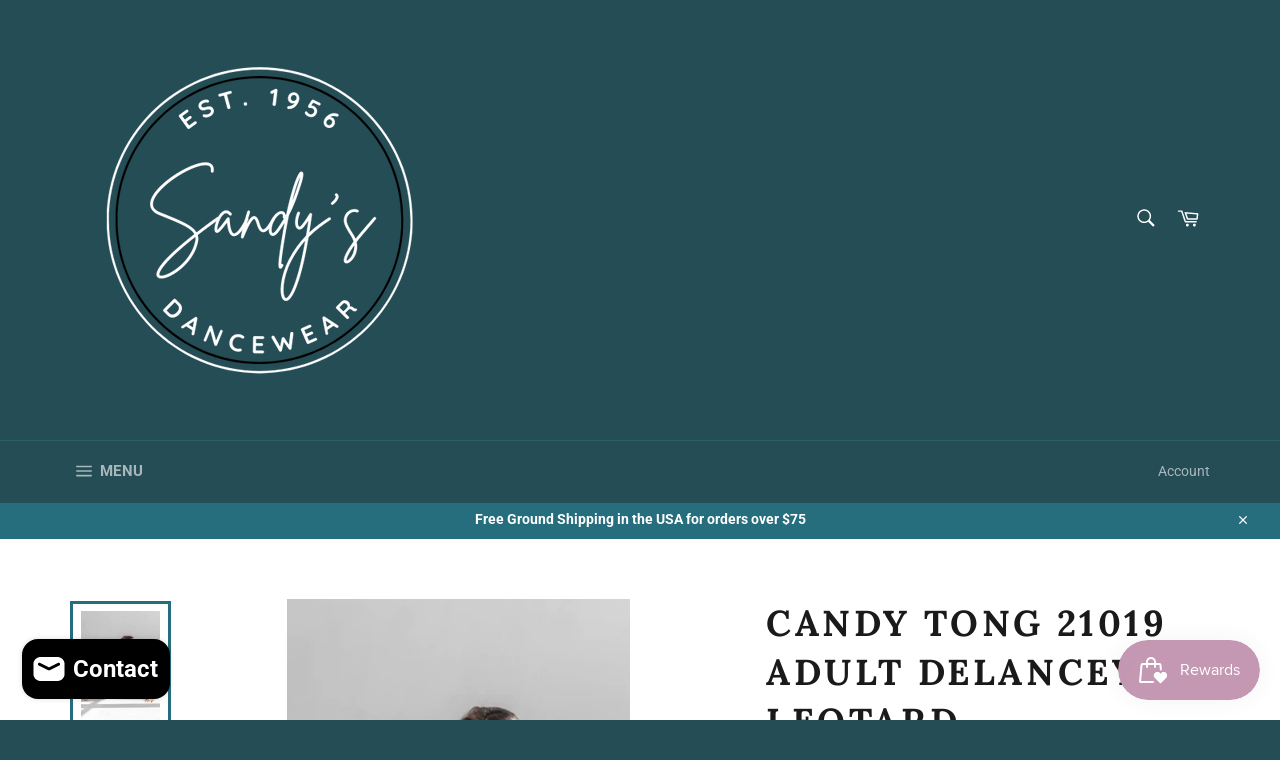

--- FILE ---
content_type: text/html; charset=utf-8
request_url: https://sandysdancewear.com/products/candy-tong-21019-adult-delancey-leotard
body_size: 37127
content:
<!doctype html>
<html class="no-js" lang="en">
<head>
<!-- "snippets/booster-seo.liquid" was not rendered, the associated app was uninstalled -->

  <meta charset="utf-8">
  <meta http-equiv="X-UA-Compatible" content="IE=edge,chrome=1">
  <meta name="viewport" content="width=device-width,initial-scale=1">
  <meta name="theme-color" content="#254d56">

  

  <link rel="canonical" href="https://sandysdancewear.com/products/candy-tong-21019-adult-delancey-leotard">
  

  

  <!-- /snippets/social-meta-tags.liquid -->




<meta property="og:site_name" content="Sandy&#39;s Dancewear">
<meta property="og:url" content="https://sandysdancewear.com/products/candy-tong-21019-adult-delancey-leotard">
<meta property="og:title" content="Candy Tong 21019 Adult Delancey Leotard">
<meta property="og:type" content="product">
<meta property="og:description" content="Keep it simple yet chic with this staple leotard! Featuring a subtle snakeskin print on a tank style leotard, mesh straps, side cut-out design, and an ultra low back with a beautiful back pinch. We cannot get enough of Delancey!">

  <meta property="og:price:amount" content="113.95">
  <meta property="og:price:currency" content="USD">

<meta property="og:image" content="http://sandysdancewear.com/cdn/shop/files/CandyTongDelancy1_1200x1200.png?v=1683826336"><meta property="og:image" content="http://sandysdancewear.com/cdn/shop/files/CandytongDelancy2_1200x1200.png?v=1683826336"><meta property="og:image" content="http://sandysdancewear.com/cdn/shop/files/CandyTongDelancy3_1200x1200.png?v=1683826336">
<meta property="og:image:secure_url" content="https://sandysdancewear.com/cdn/shop/files/CandyTongDelancy1_1200x1200.png?v=1683826336"><meta property="og:image:secure_url" content="https://sandysdancewear.com/cdn/shop/files/CandytongDelancy2_1200x1200.png?v=1683826336"><meta property="og:image:secure_url" content="https://sandysdancewear.com/cdn/shop/files/CandyTongDelancy3_1200x1200.png?v=1683826336">


<meta name="twitter:card" content="summary_large_image">
<meta name="twitter:title" content="Candy Tong 21019 Adult Delancey Leotard">
<meta name="twitter:description" content="Keep it simple yet chic with this staple leotard! Featuring a subtle snakeskin print on a tank style leotard, mesh straps, side cut-out design, and an ultra low back with a beautiful back pinch. We cannot get enough of Delancey!">


  <script>
    document.documentElement.className = document.documentElement.className.replace('no-js', 'js');
  </script>

  <link href="//sandysdancewear.com/cdn/shop/t/10/assets/theme.scss.css?v=164553775332338186781764879501" rel="stylesheet" type="text/css" media="all" />

  <script>
    window.theme = window.theme || {};

    theme.strings = {
      stockAvailable: "1 available",
      addToCart: "Add to Cart",
      soldOut: "Sold Out",
      unavailable: "Unavailable",
      noStockAvailable: "The item could not be added to your cart because there are not enough in stock.",
      willNotShipUntil: "Will not ship until [date]",
      willBeInStockAfter: "Will be in stock after [date]",
      totalCartDiscount: "You're saving [savings]",
      addressError: "Error looking up that address",
      addressNoResults: "No results for that address",
      addressQueryLimit: "You have exceeded the Google API usage limit. Consider upgrading to a \u003ca href=\"https:\/\/developers.google.com\/maps\/premium\/usage-limits\"\u003ePremium Plan\u003c\/a\u003e.",
      authError: "There was a problem authenticating your Google Maps API Key.",
      slideNumber: "Slide [slide_number], current"
    };
  </script>

  <script src="//sandysdancewear.com/cdn/shop/t/10/assets/lazysizes.min.js?v=56045284683979784691625500690" async="async"></script>

  

  <script src="//sandysdancewear.com/cdn/shop/t/10/assets/vendor.js?v=59352919779726365461625500694" defer="defer"></script>

  
    <script>
      window.theme = window.theme || {};
      theme.moneyFormat = "${{amount}}";
    </script>
  

  <script src="//sandysdancewear.com/cdn/shop/t/10/assets/theme.js?v=17829490311171280061625500691" defer="defer"></script>

  
  <!-- "snippets/buddha-megamenu.liquid" was not rendered, the associated app was uninstalled -->
  <script>window.performance && window.performance.mark && window.performance.mark('shopify.content_for_header.start');</script><meta name="google-site-verification" content="UwZiXb-MsEaMr8nzyNeM9w71OGRGIvDwQdHTz_i-lb0">
<meta id="shopify-digital-wallet" name="shopify-digital-wallet" content="/20627809/digital_wallets/dialog">
<meta name="shopify-checkout-api-token" content="2be71d7a7bffbf4fd186a09fd131d166">
<link rel="alternate" type="application/json+oembed" href="https://sandysdancewear.com/products/candy-tong-21019-adult-delancey-leotard.oembed">
<script async="async" src="/checkouts/internal/preloads.js?locale=en-US"></script>
<link rel="preconnect" href="https://shop.app" crossorigin="anonymous">
<script async="async" src="https://shop.app/checkouts/internal/preloads.js?locale=en-US&shop_id=20627809" crossorigin="anonymous"></script>
<script id="apple-pay-shop-capabilities" type="application/json">{"shopId":20627809,"countryCode":"US","currencyCode":"USD","merchantCapabilities":["supports3DS"],"merchantId":"gid:\/\/shopify\/Shop\/20627809","merchantName":"Sandy's Dancewear","requiredBillingContactFields":["postalAddress","email","phone"],"requiredShippingContactFields":["postalAddress","email","phone"],"shippingType":"shipping","supportedNetworks":["visa","masterCard","amex","discover","elo","jcb"],"total":{"type":"pending","label":"Sandy's Dancewear","amount":"1.00"},"shopifyPaymentsEnabled":true,"supportsSubscriptions":true}</script>
<script id="shopify-features" type="application/json">{"accessToken":"2be71d7a7bffbf4fd186a09fd131d166","betas":["rich-media-storefront-analytics"],"domain":"sandysdancewear.com","predictiveSearch":true,"shopId":20627809,"locale":"en"}</script>
<script>var Shopify = Shopify || {};
Shopify.shop = "sandys-dancewear.myshopify.com";
Shopify.locale = "en";
Shopify.currency = {"active":"USD","rate":"1.0"};
Shopify.country = "US";
Shopify.theme = {"name":"Venture - Custom","id":120353652797,"schema_name":"Venture","schema_version":"12.0.4","theme_store_id":775,"role":"main"};
Shopify.theme.handle = "null";
Shopify.theme.style = {"id":null,"handle":null};
Shopify.cdnHost = "sandysdancewear.com/cdn";
Shopify.routes = Shopify.routes || {};
Shopify.routes.root = "/";</script>
<script type="module">!function(o){(o.Shopify=o.Shopify||{}).modules=!0}(window);</script>
<script>!function(o){function n(){var o=[];function n(){o.push(Array.prototype.slice.apply(arguments))}return n.q=o,n}var t=o.Shopify=o.Shopify||{};t.loadFeatures=n(),t.autoloadFeatures=n()}(window);</script>
<script>
  window.ShopifyPay = window.ShopifyPay || {};
  window.ShopifyPay.apiHost = "shop.app\/pay";
  window.ShopifyPay.redirectState = null;
</script>
<script id="shop-js-analytics" type="application/json">{"pageType":"product"}</script>
<script defer="defer" async type="module" src="//sandysdancewear.com/cdn/shopifycloud/shop-js/modules/v2/client.init-shop-cart-sync_BT-GjEfc.en.esm.js"></script>
<script defer="defer" async type="module" src="//sandysdancewear.com/cdn/shopifycloud/shop-js/modules/v2/chunk.common_D58fp_Oc.esm.js"></script>
<script defer="defer" async type="module" src="//sandysdancewear.com/cdn/shopifycloud/shop-js/modules/v2/chunk.modal_xMitdFEc.esm.js"></script>
<script type="module">
  await import("//sandysdancewear.com/cdn/shopifycloud/shop-js/modules/v2/client.init-shop-cart-sync_BT-GjEfc.en.esm.js");
await import("//sandysdancewear.com/cdn/shopifycloud/shop-js/modules/v2/chunk.common_D58fp_Oc.esm.js");
await import("//sandysdancewear.com/cdn/shopifycloud/shop-js/modules/v2/chunk.modal_xMitdFEc.esm.js");

  window.Shopify.SignInWithShop?.initShopCartSync?.({"fedCMEnabled":true,"windoidEnabled":true});

</script>
<script>
  window.Shopify = window.Shopify || {};
  if (!window.Shopify.featureAssets) window.Shopify.featureAssets = {};
  window.Shopify.featureAssets['shop-js'] = {"shop-cart-sync":["modules/v2/client.shop-cart-sync_DZOKe7Ll.en.esm.js","modules/v2/chunk.common_D58fp_Oc.esm.js","modules/v2/chunk.modal_xMitdFEc.esm.js"],"init-fed-cm":["modules/v2/client.init-fed-cm_B6oLuCjv.en.esm.js","modules/v2/chunk.common_D58fp_Oc.esm.js","modules/v2/chunk.modal_xMitdFEc.esm.js"],"shop-cash-offers":["modules/v2/client.shop-cash-offers_D2sdYoxE.en.esm.js","modules/v2/chunk.common_D58fp_Oc.esm.js","modules/v2/chunk.modal_xMitdFEc.esm.js"],"shop-login-button":["modules/v2/client.shop-login-button_QeVjl5Y3.en.esm.js","modules/v2/chunk.common_D58fp_Oc.esm.js","modules/v2/chunk.modal_xMitdFEc.esm.js"],"pay-button":["modules/v2/client.pay-button_DXTOsIq6.en.esm.js","modules/v2/chunk.common_D58fp_Oc.esm.js","modules/v2/chunk.modal_xMitdFEc.esm.js"],"shop-button":["modules/v2/client.shop-button_DQZHx9pm.en.esm.js","modules/v2/chunk.common_D58fp_Oc.esm.js","modules/v2/chunk.modal_xMitdFEc.esm.js"],"avatar":["modules/v2/client.avatar_BTnouDA3.en.esm.js"],"init-windoid":["modules/v2/client.init-windoid_CR1B-cfM.en.esm.js","modules/v2/chunk.common_D58fp_Oc.esm.js","modules/v2/chunk.modal_xMitdFEc.esm.js"],"init-shop-for-new-customer-accounts":["modules/v2/client.init-shop-for-new-customer-accounts_C_vY_xzh.en.esm.js","modules/v2/client.shop-login-button_QeVjl5Y3.en.esm.js","modules/v2/chunk.common_D58fp_Oc.esm.js","modules/v2/chunk.modal_xMitdFEc.esm.js"],"init-shop-email-lookup-coordinator":["modules/v2/client.init-shop-email-lookup-coordinator_BI7n9ZSv.en.esm.js","modules/v2/chunk.common_D58fp_Oc.esm.js","modules/v2/chunk.modal_xMitdFEc.esm.js"],"init-shop-cart-sync":["modules/v2/client.init-shop-cart-sync_BT-GjEfc.en.esm.js","modules/v2/chunk.common_D58fp_Oc.esm.js","modules/v2/chunk.modal_xMitdFEc.esm.js"],"shop-toast-manager":["modules/v2/client.shop-toast-manager_DiYdP3xc.en.esm.js","modules/v2/chunk.common_D58fp_Oc.esm.js","modules/v2/chunk.modal_xMitdFEc.esm.js"],"init-customer-accounts":["modules/v2/client.init-customer-accounts_D9ZNqS-Q.en.esm.js","modules/v2/client.shop-login-button_QeVjl5Y3.en.esm.js","modules/v2/chunk.common_D58fp_Oc.esm.js","modules/v2/chunk.modal_xMitdFEc.esm.js"],"init-customer-accounts-sign-up":["modules/v2/client.init-customer-accounts-sign-up_iGw4briv.en.esm.js","modules/v2/client.shop-login-button_QeVjl5Y3.en.esm.js","modules/v2/chunk.common_D58fp_Oc.esm.js","modules/v2/chunk.modal_xMitdFEc.esm.js"],"shop-follow-button":["modules/v2/client.shop-follow-button_CqMgW2wH.en.esm.js","modules/v2/chunk.common_D58fp_Oc.esm.js","modules/v2/chunk.modal_xMitdFEc.esm.js"],"checkout-modal":["modules/v2/client.checkout-modal_xHeaAweL.en.esm.js","modules/v2/chunk.common_D58fp_Oc.esm.js","modules/v2/chunk.modal_xMitdFEc.esm.js"],"shop-login":["modules/v2/client.shop-login_D91U-Q7h.en.esm.js","modules/v2/chunk.common_D58fp_Oc.esm.js","modules/v2/chunk.modal_xMitdFEc.esm.js"],"lead-capture":["modules/v2/client.lead-capture_BJmE1dJe.en.esm.js","modules/v2/chunk.common_D58fp_Oc.esm.js","modules/v2/chunk.modal_xMitdFEc.esm.js"],"payment-terms":["modules/v2/client.payment-terms_Ci9AEqFq.en.esm.js","modules/v2/chunk.common_D58fp_Oc.esm.js","modules/v2/chunk.modal_xMitdFEc.esm.js"]};
</script>
<script>(function() {
  var isLoaded = false;
  function asyncLoad() {
    if (isLoaded) return;
    isLoaded = true;
    var urls = ["https:\/\/sellup.herokuapp.com\/upseller.js?shop=sandys-dancewear.myshopify.com","https:\/\/easydonation.zestardshop.com\/js\/bfs.js?shop=sandys-dancewear.myshopify.com"];
    for (var i = 0; i < urls.length; i++) {
      var s = document.createElement('script');
      s.type = 'text/javascript';
      s.async = true;
      s.src = urls[i];
      var x = document.getElementsByTagName('script')[0];
      x.parentNode.insertBefore(s, x);
    }
  };
  if(window.attachEvent) {
    window.attachEvent('onload', asyncLoad);
  } else {
    window.addEventListener('load', asyncLoad, false);
  }
})();</script>
<script id="__st">var __st={"a":20627809,"offset":-21600,"reqid":"68301391-093b-47a9-a5e5-884b9701013e-1769103171","pageurl":"sandysdancewear.com\/products\/candy-tong-21019-adult-delancey-leotard","u":"48d7f1dd3854","p":"product","rtyp":"product","rid":6768094183485};</script>
<script>window.ShopifyPaypalV4VisibilityTracking = true;</script>
<script id="captcha-bootstrap">!function(){'use strict';const t='contact',e='account',n='new_comment',o=[[t,t],['blogs',n],['comments',n],[t,'customer']],c=[[e,'customer_login'],[e,'guest_login'],[e,'recover_customer_password'],[e,'create_customer']],r=t=>t.map((([t,e])=>`form[action*='/${t}']:not([data-nocaptcha='true']) input[name='form_type'][value='${e}']`)).join(','),a=t=>()=>t?[...document.querySelectorAll(t)].map((t=>t.form)):[];function s(){const t=[...o],e=r(t);return a(e)}const i='password',u='form_key',d=['recaptcha-v3-token','g-recaptcha-response','h-captcha-response',i],f=()=>{try{return window.sessionStorage}catch{return}},m='__shopify_v',_=t=>t.elements[u];function p(t,e,n=!1){try{const o=window.sessionStorage,c=JSON.parse(o.getItem(e)),{data:r}=function(t){const{data:e,action:n}=t;return t[m]||n?{data:e,action:n}:{data:t,action:n}}(c);for(const[e,n]of Object.entries(r))t.elements[e]&&(t.elements[e].value=n);n&&o.removeItem(e)}catch(o){console.error('form repopulation failed',{error:o})}}const l='form_type',E='cptcha';function T(t){t.dataset[E]=!0}const w=window,h=w.document,L='Shopify',v='ce_forms',y='captcha';let A=!1;((t,e)=>{const n=(g='f06e6c50-85a8-45c8-87d0-21a2b65856fe',I='https://cdn.shopify.com/shopifycloud/storefront-forms-hcaptcha/ce_storefront_forms_captcha_hcaptcha.v1.5.2.iife.js',D={infoText:'Protected by hCaptcha',privacyText:'Privacy',termsText:'Terms'},(t,e,n)=>{const o=w[L][v],c=o.bindForm;if(c)return c(t,g,e,D).then(n);var r;o.q.push([[t,g,e,D],n]),r=I,A||(h.body.append(Object.assign(h.createElement('script'),{id:'captcha-provider',async:!0,src:r})),A=!0)});var g,I,D;w[L]=w[L]||{},w[L][v]=w[L][v]||{},w[L][v].q=[],w[L][y]=w[L][y]||{},w[L][y].protect=function(t,e){n(t,void 0,e),T(t)},Object.freeze(w[L][y]),function(t,e,n,w,h,L){const[v,y,A,g]=function(t,e,n){const i=e?o:[],u=t?c:[],d=[...i,...u],f=r(d),m=r(i),_=r(d.filter((([t,e])=>n.includes(e))));return[a(f),a(m),a(_),s()]}(w,h,L),I=t=>{const e=t.target;return e instanceof HTMLFormElement?e:e&&e.form},D=t=>v().includes(t);t.addEventListener('submit',(t=>{const e=I(t);if(!e)return;const n=D(e)&&!e.dataset.hcaptchaBound&&!e.dataset.recaptchaBound,o=_(e),c=g().includes(e)&&(!o||!o.value);(n||c)&&t.preventDefault(),c&&!n&&(function(t){try{if(!f())return;!function(t){const e=f();if(!e)return;const n=_(t);if(!n)return;const o=n.value;o&&e.removeItem(o)}(t);const e=Array.from(Array(32),(()=>Math.random().toString(36)[2])).join('');!function(t,e){_(t)||t.append(Object.assign(document.createElement('input'),{type:'hidden',name:u})),t.elements[u].value=e}(t,e),function(t,e){const n=f();if(!n)return;const o=[...t.querySelectorAll(`input[type='${i}']`)].map((({name:t})=>t)),c=[...d,...o],r={};for(const[a,s]of new FormData(t).entries())c.includes(a)||(r[a]=s);n.setItem(e,JSON.stringify({[m]:1,action:t.action,data:r}))}(t,e)}catch(e){console.error('failed to persist form',e)}}(e),e.submit())}));const S=(t,e)=>{t&&!t.dataset[E]&&(n(t,e.some((e=>e===t))),T(t))};for(const o of['focusin','change'])t.addEventListener(o,(t=>{const e=I(t);D(e)&&S(e,y())}));const B=e.get('form_key'),M=e.get(l),P=B&&M;t.addEventListener('DOMContentLoaded',(()=>{const t=y();if(P)for(const e of t)e.elements[l].value===M&&p(e,B);[...new Set([...A(),...v().filter((t=>'true'===t.dataset.shopifyCaptcha))])].forEach((e=>S(e,t)))}))}(h,new URLSearchParams(w.location.search),n,t,e,['guest_login'])})(!0,!0)}();</script>
<script integrity="sha256-4kQ18oKyAcykRKYeNunJcIwy7WH5gtpwJnB7kiuLZ1E=" data-source-attribution="shopify.loadfeatures" defer="defer" src="//sandysdancewear.com/cdn/shopifycloud/storefront/assets/storefront/load_feature-a0a9edcb.js" crossorigin="anonymous"></script>
<script crossorigin="anonymous" defer="defer" src="//sandysdancewear.com/cdn/shopifycloud/storefront/assets/shopify_pay/storefront-65b4c6d7.js?v=20250812"></script>
<script data-source-attribution="shopify.dynamic_checkout.dynamic.init">var Shopify=Shopify||{};Shopify.PaymentButton=Shopify.PaymentButton||{isStorefrontPortableWallets:!0,init:function(){window.Shopify.PaymentButton.init=function(){};var t=document.createElement("script");t.src="https://sandysdancewear.com/cdn/shopifycloud/portable-wallets/latest/portable-wallets.en.js",t.type="module",document.head.appendChild(t)}};
</script>
<script data-source-attribution="shopify.dynamic_checkout.buyer_consent">
  function portableWalletsHideBuyerConsent(e){var t=document.getElementById("shopify-buyer-consent"),n=document.getElementById("shopify-subscription-policy-button");t&&n&&(t.classList.add("hidden"),t.setAttribute("aria-hidden","true"),n.removeEventListener("click",e))}function portableWalletsShowBuyerConsent(e){var t=document.getElementById("shopify-buyer-consent"),n=document.getElementById("shopify-subscription-policy-button");t&&n&&(t.classList.remove("hidden"),t.removeAttribute("aria-hidden"),n.addEventListener("click",e))}window.Shopify?.PaymentButton&&(window.Shopify.PaymentButton.hideBuyerConsent=portableWalletsHideBuyerConsent,window.Shopify.PaymentButton.showBuyerConsent=portableWalletsShowBuyerConsent);
</script>
<script>
  function portableWalletsCleanup(e){e&&e.src&&console.error("Failed to load portable wallets script "+e.src);var t=document.querySelectorAll("shopify-accelerated-checkout .shopify-payment-button__skeleton, shopify-accelerated-checkout-cart .wallet-cart-button__skeleton"),e=document.getElementById("shopify-buyer-consent");for(let e=0;e<t.length;e++)t[e].remove();e&&e.remove()}function portableWalletsNotLoadedAsModule(e){e instanceof ErrorEvent&&"string"==typeof e.message&&e.message.includes("import.meta")&&"string"==typeof e.filename&&e.filename.includes("portable-wallets")&&(window.removeEventListener("error",portableWalletsNotLoadedAsModule),window.Shopify.PaymentButton.failedToLoad=e,"loading"===document.readyState?document.addEventListener("DOMContentLoaded",window.Shopify.PaymentButton.init):window.Shopify.PaymentButton.init())}window.addEventListener("error",portableWalletsNotLoadedAsModule);
</script>

<script type="module" src="https://sandysdancewear.com/cdn/shopifycloud/portable-wallets/latest/portable-wallets.en.js" onError="portableWalletsCleanup(this)" crossorigin="anonymous"></script>
<script nomodule>
  document.addEventListener("DOMContentLoaded", portableWalletsCleanup);
</script>

<link id="shopify-accelerated-checkout-styles" rel="stylesheet" media="screen" href="https://sandysdancewear.com/cdn/shopifycloud/portable-wallets/latest/accelerated-checkout-backwards-compat.css" crossorigin="anonymous">
<style id="shopify-accelerated-checkout-cart">
        #shopify-buyer-consent {
  margin-top: 1em;
  display: inline-block;
  width: 100%;
}

#shopify-buyer-consent.hidden {
  display: none;
}

#shopify-subscription-policy-button {
  background: none;
  border: none;
  padding: 0;
  text-decoration: underline;
  font-size: inherit;
  cursor: pointer;
}

#shopify-subscription-policy-button::before {
  box-shadow: none;
}

      </style>

<script>window.performance && window.performance.mark && window.performance.mark('shopify.content_for_header.end');</script>
 <link id="variable-products-load-css" rel="stylesheet" href="//sandysdancewear.com/cdn/shop/t/10/assets/variable-products-load.scss?v=163018161465579355701625500707" />
<link rel="stylesheet" href="//sandysdancewear.com/cdn/shop/t/10/assets/variable-products.scss?v=130293077402887649521625500707" />
<script src="//sandysdancewear.com/cdn/shop/t/10/assets/variable-products.js?v=144305509515651188911625500693" type="text/javascript"></script>

 <script src="https://cdn.shopify.com/extensions/e8878072-2f6b-4e89-8082-94b04320908d/inbox-1254/assets/inbox-chat-loader.js" type="text/javascript" defer="defer"></script>
<script src="https://cdn.shopify.com/extensions/019b21c8-ea60-7d08-a152-f377f75c4e64/sellup-98/assets/global_sellup.js" type="text/javascript" defer="defer"></script>
<link href="https://cdn.shopify.com/extensions/019b21c8-ea60-7d08-a152-f377f75c4e64/sellup-98/assets/global_sellup.css" rel="stylesheet" type="text/css" media="all">
<script src="https://cdn.shopify.com/extensions/019be689-f1ac-7abc-a55f-651cfc8c6699/smile-io-273/assets/smile-loader.js" type="text/javascript" defer="defer"></script>
<script src="https://cdn.shopify.com/extensions/21b415e1-e68d-43bb-90b9-45b62610bf15/subscriptions-77/assets/app-embed-block.js" type="text/javascript" defer="defer"></script>
<link href="https://cdn.shopify.com/extensions/21b415e1-e68d-43bb-90b9-45b62610bf15/subscriptions-77/assets/styles-embed.css" rel="stylesheet" type="text/css" media="all">
<link href="https://monorail-edge.shopifysvc.com" rel="dns-prefetch">
<script>(function(){if ("sendBeacon" in navigator && "performance" in window) {try {var session_token_from_headers = performance.getEntriesByType('navigation')[0].serverTiming.find(x => x.name == '_s').description;} catch {var session_token_from_headers = undefined;}var session_cookie_matches = document.cookie.match(/_shopify_s=([^;]*)/);var session_token_from_cookie = session_cookie_matches && session_cookie_matches.length === 2 ? session_cookie_matches[1] : "";var session_token = session_token_from_headers || session_token_from_cookie || "";function handle_abandonment_event(e) {var entries = performance.getEntries().filter(function(entry) {return /monorail-edge.shopifysvc.com/.test(entry.name);});if (!window.abandonment_tracked && entries.length === 0) {window.abandonment_tracked = true;var currentMs = Date.now();var navigation_start = performance.timing.navigationStart;var payload = {shop_id: 20627809,url: window.location.href,navigation_start,duration: currentMs - navigation_start,session_token,page_type: "product"};window.navigator.sendBeacon("https://monorail-edge.shopifysvc.com/v1/produce", JSON.stringify({schema_id: "online_store_buyer_site_abandonment/1.1",payload: payload,metadata: {event_created_at_ms: currentMs,event_sent_at_ms: currentMs}}));}}window.addEventListener('pagehide', handle_abandonment_event);}}());</script>
<script id="web-pixels-manager-setup">(function e(e,d,r,n,o){if(void 0===o&&(o={}),!Boolean(null===(a=null===(i=window.Shopify)||void 0===i?void 0:i.analytics)||void 0===a?void 0:a.replayQueue)){var i,a;window.Shopify=window.Shopify||{};var t=window.Shopify;t.analytics=t.analytics||{};var s=t.analytics;s.replayQueue=[],s.publish=function(e,d,r){return s.replayQueue.push([e,d,r]),!0};try{self.performance.mark("wpm:start")}catch(e){}var l=function(){var e={modern:/Edge?\/(1{2}[4-9]|1[2-9]\d|[2-9]\d{2}|\d{4,})\.\d+(\.\d+|)|Firefox\/(1{2}[4-9]|1[2-9]\d|[2-9]\d{2}|\d{4,})\.\d+(\.\d+|)|Chrom(ium|e)\/(9{2}|\d{3,})\.\d+(\.\d+|)|(Maci|X1{2}).+ Version\/(15\.\d+|(1[6-9]|[2-9]\d|\d{3,})\.\d+)([,.]\d+|)( \(\w+\)|)( Mobile\/\w+|) Safari\/|Chrome.+OPR\/(9{2}|\d{3,})\.\d+\.\d+|(CPU[ +]OS|iPhone[ +]OS|CPU[ +]iPhone|CPU IPhone OS|CPU iPad OS)[ +]+(15[._]\d+|(1[6-9]|[2-9]\d|\d{3,})[._]\d+)([._]\d+|)|Android:?[ /-](13[3-9]|1[4-9]\d|[2-9]\d{2}|\d{4,})(\.\d+|)(\.\d+|)|Android.+Firefox\/(13[5-9]|1[4-9]\d|[2-9]\d{2}|\d{4,})\.\d+(\.\d+|)|Android.+Chrom(ium|e)\/(13[3-9]|1[4-9]\d|[2-9]\d{2}|\d{4,})\.\d+(\.\d+|)|SamsungBrowser\/([2-9]\d|\d{3,})\.\d+/,legacy:/Edge?\/(1[6-9]|[2-9]\d|\d{3,})\.\d+(\.\d+|)|Firefox\/(5[4-9]|[6-9]\d|\d{3,})\.\d+(\.\d+|)|Chrom(ium|e)\/(5[1-9]|[6-9]\d|\d{3,})\.\d+(\.\d+|)([\d.]+$|.*Safari\/(?![\d.]+ Edge\/[\d.]+$))|(Maci|X1{2}).+ Version\/(10\.\d+|(1[1-9]|[2-9]\d|\d{3,})\.\d+)([,.]\d+|)( \(\w+\)|)( Mobile\/\w+|) Safari\/|Chrome.+OPR\/(3[89]|[4-9]\d|\d{3,})\.\d+\.\d+|(CPU[ +]OS|iPhone[ +]OS|CPU[ +]iPhone|CPU IPhone OS|CPU iPad OS)[ +]+(10[._]\d+|(1[1-9]|[2-9]\d|\d{3,})[._]\d+)([._]\d+|)|Android:?[ /-](13[3-9]|1[4-9]\d|[2-9]\d{2}|\d{4,})(\.\d+|)(\.\d+|)|Mobile Safari.+OPR\/([89]\d|\d{3,})\.\d+\.\d+|Android.+Firefox\/(13[5-9]|1[4-9]\d|[2-9]\d{2}|\d{4,})\.\d+(\.\d+|)|Android.+Chrom(ium|e)\/(13[3-9]|1[4-9]\d|[2-9]\d{2}|\d{4,})\.\d+(\.\d+|)|Android.+(UC? ?Browser|UCWEB|U3)[ /]?(15\.([5-9]|\d{2,})|(1[6-9]|[2-9]\d|\d{3,})\.\d+)\.\d+|SamsungBrowser\/(5\.\d+|([6-9]|\d{2,})\.\d+)|Android.+MQ{2}Browser\/(14(\.(9|\d{2,})|)|(1[5-9]|[2-9]\d|\d{3,})(\.\d+|))(\.\d+|)|K[Aa][Ii]OS\/(3\.\d+|([4-9]|\d{2,})\.\d+)(\.\d+|)/},d=e.modern,r=e.legacy,n=navigator.userAgent;return n.match(d)?"modern":n.match(r)?"legacy":"unknown"}(),u="modern"===l?"modern":"legacy",c=(null!=n?n:{modern:"",legacy:""})[u],f=function(e){return[e.baseUrl,"/wpm","/b",e.hashVersion,"modern"===e.buildTarget?"m":"l",".js"].join("")}({baseUrl:d,hashVersion:r,buildTarget:u}),m=function(e){var d=e.version,r=e.bundleTarget,n=e.surface,o=e.pageUrl,i=e.monorailEndpoint;return{emit:function(e){var a=e.status,t=e.errorMsg,s=(new Date).getTime(),l=JSON.stringify({metadata:{event_sent_at_ms:s},events:[{schema_id:"web_pixels_manager_load/3.1",payload:{version:d,bundle_target:r,page_url:o,status:a,surface:n,error_msg:t},metadata:{event_created_at_ms:s}}]});if(!i)return console&&console.warn&&console.warn("[Web Pixels Manager] No Monorail endpoint provided, skipping logging."),!1;try{return self.navigator.sendBeacon.bind(self.navigator)(i,l)}catch(e){}var u=new XMLHttpRequest;try{return u.open("POST",i,!0),u.setRequestHeader("Content-Type","text/plain"),u.send(l),!0}catch(e){return console&&console.warn&&console.warn("[Web Pixels Manager] Got an unhandled error while logging to Monorail."),!1}}}}({version:r,bundleTarget:l,surface:e.surface,pageUrl:self.location.href,monorailEndpoint:e.monorailEndpoint});try{o.browserTarget=l,function(e){var d=e.src,r=e.async,n=void 0===r||r,o=e.onload,i=e.onerror,a=e.sri,t=e.scriptDataAttributes,s=void 0===t?{}:t,l=document.createElement("script"),u=document.querySelector("head"),c=document.querySelector("body");if(l.async=n,l.src=d,a&&(l.integrity=a,l.crossOrigin="anonymous"),s)for(var f in s)if(Object.prototype.hasOwnProperty.call(s,f))try{l.dataset[f]=s[f]}catch(e){}if(o&&l.addEventListener("load",o),i&&l.addEventListener("error",i),u)u.appendChild(l);else{if(!c)throw new Error("Did not find a head or body element to append the script");c.appendChild(l)}}({src:f,async:!0,onload:function(){if(!function(){var e,d;return Boolean(null===(d=null===(e=window.Shopify)||void 0===e?void 0:e.analytics)||void 0===d?void 0:d.initialized)}()){var d=window.webPixelsManager.init(e)||void 0;if(d){var r=window.Shopify.analytics;r.replayQueue.forEach((function(e){var r=e[0],n=e[1],o=e[2];d.publishCustomEvent(r,n,o)})),r.replayQueue=[],r.publish=d.publishCustomEvent,r.visitor=d.visitor,r.initialized=!0}}},onerror:function(){return m.emit({status:"failed",errorMsg:"".concat(f," has failed to load")})},sri:function(e){var d=/^sha384-[A-Za-z0-9+/=]+$/;return"string"==typeof e&&d.test(e)}(c)?c:"",scriptDataAttributes:o}),m.emit({status:"loading"})}catch(e){m.emit({status:"failed",errorMsg:(null==e?void 0:e.message)||"Unknown error"})}}})({shopId: 20627809,storefrontBaseUrl: "https://sandysdancewear.com",extensionsBaseUrl: "https://extensions.shopifycdn.com/cdn/shopifycloud/web-pixels-manager",monorailEndpoint: "https://monorail-edge.shopifysvc.com/unstable/produce_batch",surface: "storefront-renderer",enabledBetaFlags: ["2dca8a86"],webPixelsConfigList: [{"id":"446857277","configuration":"{\"pixelCode\":\"CT9PCA3C77U3722H4G0G\"}","eventPayloadVersion":"v1","runtimeContext":"STRICT","scriptVersion":"22e92c2ad45662f435e4801458fb78cc","type":"APP","apiClientId":4383523,"privacyPurposes":["ANALYTICS","MARKETING","SALE_OF_DATA"],"dataSharingAdjustments":{"protectedCustomerApprovalScopes":["read_customer_address","read_customer_email","read_customer_name","read_customer_personal_data","read_customer_phone"]}},{"id":"378241085","configuration":"{\"config\":\"{\\\"pixel_id\\\":\\\"G-BXZ0FZPKC2\\\",\\\"target_country\\\":\\\"US\\\",\\\"gtag_events\\\":[{\\\"type\\\":\\\"begin_checkout\\\",\\\"action_label\\\":\\\"G-BXZ0FZPKC2\\\"},{\\\"type\\\":\\\"search\\\",\\\"action_label\\\":\\\"G-BXZ0FZPKC2\\\"},{\\\"type\\\":\\\"view_item\\\",\\\"action_label\\\":[\\\"G-BXZ0FZPKC2\\\",\\\"MC-0JWTB5XE35\\\"]},{\\\"type\\\":\\\"purchase\\\",\\\"action_label\\\":[\\\"G-BXZ0FZPKC2\\\",\\\"MC-0JWTB5XE35\\\"]},{\\\"type\\\":\\\"page_view\\\",\\\"action_label\\\":[\\\"G-BXZ0FZPKC2\\\",\\\"MC-0JWTB5XE35\\\"]},{\\\"type\\\":\\\"add_payment_info\\\",\\\"action_label\\\":\\\"G-BXZ0FZPKC2\\\"},{\\\"type\\\":\\\"add_to_cart\\\",\\\"action_label\\\":\\\"G-BXZ0FZPKC2\\\"}],\\\"enable_monitoring_mode\\\":false}\"}","eventPayloadVersion":"v1","runtimeContext":"OPEN","scriptVersion":"b2a88bafab3e21179ed38636efcd8a93","type":"APP","apiClientId":1780363,"privacyPurposes":[],"dataSharingAdjustments":{"protectedCustomerApprovalScopes":["read_customer_address","read_customer_email","read_customer_name","read_customer_personal_data","read_customer_phone"]}},{"id":"shopify-app-pixel","configuration":"{}","eventPayloadVersion":"v1","runtimeContext":"STRICT","scriptVersion":"0450","apiClientId":"shopify-pixel","type":"APP","privacyPurposes":["ANALYTICS","MARKETING"]},{"id":"shopify-custom-pixel","eventPayloadVersion":"v1","runtimeContext":"LAX","scriptVersion":"0450","apiClientId":"shopify-pixel","type":"CUSTOM","privacyPurposes":["ANALYTICS","MARKETING"]}],isMerchantRequest: false,initData: {"shop":{"name":"Sandy's Dancewear","paymentSettings":{"currencyCode":"USD"},"myshopifyDomain":"sandys-dancewear.myshopify.com","countryCode":"US","storefrontUrl":"https:\/\/sandysdancewear.com"},"customer":null,"cart":null,"checkout":null,"productVariants":[{"price":{"amount":113.95,"currencyCode":"USD"},"product":{"title":"Candy Tong 21019 Adult Delancey Leotard","vendor":"Ballet Rosa USA LLC","id":"6768094183485","untranslatedTitle":"Candy Tong 21019 Adult Delancey Leotard","url":"\/products\/candy-tong-21019-adult-delancey-leotard","type":"Apparel"},"id":"39910895321149","image":{"src":"\/\/sandysdancewear.com\/cdn\/shop\/files\/CandyTongDelancy1.png?v=1683826336"},"sku":"21019 AB\/B XXSA","title":"Amethyst Boa w\/ Black \/ XX-Small","untranslatedTitle":"Amethyst Boa w\/ Black \/ XX-Small"},{"price":{"amount":113.95,"currencyCode":"USD"},"product":{"title":"Candy Tong 21019 Adult Delancey Leotard","vendor":"Ballet Rosa USA LLC","id":"6768094183485","untranslatedTitle":"Candy Tong 21019 Adult Delancey Leotard","url":"\/products\/candy-tong-21019-adult-delancey-leotard","type":"Apparel"},"id":"39910895353917","image":{"src":"\/\/sandysdancewear.com\/cdn\/shop\/files\/CandyTongDelancy1.png?v=1683826336"},"sku":"21019 AB\/B XSA","title":"Amethyst Boa w\/ Black \/ X-Small","untranslatedTitle":"Amethyst Boa w\/ Black \/ X-Small"},{"price":{"amount":113.95,"currencyCode":"USD"},"product":{"title":"Candy Tong 21019 Adult Delancey Leotard","vendor":"Ballet Rosa USA LLC","id":"6768094183485","untranslatedTitle":"Candy Tong 21019 Adult Delancey Leotard","url":"\/products\/candy-tong-21019-adult-delancey-leotard","type":"Apparel"},"id":"39910895386685","image":{"src":"\/\/sandysdancewear.com\/cdn\/shop\/files\/CandyTongDelancy1.png?v=1683826336"},"sku":"21019 AB\/B SA","title":"Amethyst Boa w\/ Black \/ Small","untranslatedTitle":"Amethyst Boa w\/ Black \/ Small"},{"price":{"amount":113.95,"currencyCode":"USD"},"product":{"title":"Candy Tong 21019 Adult Delancey Leotard","vendor":"Ballet Rosa USA LLC","id":"6768094183485","untranslatedTitle":"Candy Tong 21019 Adult Delancey Leotard","url":"\/products\/candy-tong-21019-adult-delancey-leotard","type":"Apparel"},"id":"39910895419453","image":{"src":"\/\/sandysdancewear.com\/cdn\/shop\/files\/CandyTongDelancy1.png?v=1683826336"},"sku":"21019 AB\/B MA","title":"Amethyst Boa w\/ Black \/ Medium","untranslatedTitle":"Amethyst Boa w\/ Black \/ Medium"}],"purchasingCompany":null},},"https://sandysdancewear.com/cdn","fcfee988w5aeb613cpc8e4bc33m6693e112",{"modern":"","legacy":""},{"shopId":"20627809","storefrontBaseUrl":"https:\/\/sandysdancewear.com","extensionBaseUrl":"https:\/\/extensions.shopifycdn.com\/cdn\/shopifycloud\/web-pixels-manager","surface":"storefront-renderer","enabledBetaFlags":"[\"2dca8a86\"]","isMerchantRequest":"false","hashVersion":"fcfee988w5aeb613cpc8e4bc33m6693e112","publish":"custom","events":"[[\"page_viewed\",{}],[\"product_viewed\",{\"productVariant\":{\"price\":{\"amount\":113.95,\"currencyCode\":\"USD\"},\"product\":{\"title\":\"Candy Tong 21019 Adult Delancey Leotard\",\"vendor\":\"Ballet Rosa USA LLC\",\"id\":\"6768094183485\",\"untranslatedTitle\":\"Candy Tong 21019 Adult Delancey Leotard\",\"url\":\"\/products\/candy-tong-21019-adult-delancey-leotard\",\"type\":\"Apparel\"},\"id\":\"39910895321149\",\"image\":{\"src\":\"\/\/sandysdancewear.com\/cdn\/shop\/files\/CandyTongDelancy1.png?v=1683826336\"},\"sku\":\"21019 AB\/B XXSA\",\"title\":\"Amethyst Boa w\/ Black \/ XX-Small\",\"untranslatedTitle\":\"Amethyst Boa w\/ Black \/ XX-Small\"}}]]"});</script><script>
  window.ShopifyAnalytics = window.ShopifyAnalytics || {};
  window.ShopifyAnalytics.meta = window.ShopifyAnalytics.meta || {};
  window.ShopifyAnalytics.meta.currency = 'USD';
  var meta = {"product":{"id":6768094183485,"gid":"gid:\/\/shopify\/Product\/6768094183485","vendor":"Ballet Rosa USA LLC","type":"Apparel","handle":"candy-tong-21019-adult-delancey-leotard","variants":[{"id":39910895321149,"price":11395,"name":"Candy Tong 21019 Adult Delancey Leotard - Amethyst Boa w\/ Black \/ XX-Small","public_title":"Amethyst Boa w\/ Black \/ XX-Small","sku":"21019 AB\/B XXSA"},{"id":39910895353917,"price":11395,"name":"Candy Tong 21019 Adult Delancey Leotard - Amethyst Boa w\/ Black \/ X-Small","public_title":"Amethyst Boa w\/ Black \/ X-Small","sku":"21019 AB\/B XSA"},{"id":39910895386685,"price":11395,"name":"Candy Tong 21019 Adult Delancey Leotard - Amethyst Boa w\/ Black \/ Small","public_title":"Amethyst Boa w\/ Black \/ Small","sku":"21019 AB\/B SA"},{"id":39910895419453,"price":11395,"name":"Candy Tong 21019 Adult Delancey Leotard - Amethyst Boa w\/ Black \/ Medium","public_title":"Amethyst Boa w\/ Black \/ Medium","sku":"21019 AB\/B MA"}],"remote":false},"page":{"pageType":"product","resourceType":"product","resourceId":6768094183485,"requestId":"68301391-093b-47a9-a5e5-884b9701013e-1769103171"}};
  for (var attr in meta) {
    window.ShopifyAnalytics.meta[attr] = meta[attr];
  }
</script>
<script class="analytics">
  (function () {
    var customDocumentWrite = function(content) {
      var jquery = null;

      if (window.jQuery) {
        jquery = window.jQuery;
      } else if (window.Checkout && window.Checkout.$) {
        jquery = window.Checkout.$;
      }

      if (jquery) {
        jquery('body').append(content);
      }
    };

    var hasLoggedConversion = function(token) {
      if (token) {
        return document.cookie.indexOf('loggedConversion=' + token) !== -1;
      }
      return false;
    }

    var setCookieIfConversion = function(token) {
      if (token) {
        var twoMonthsFromNow = new Date(Date.now());
        twoMonthsFromNow.setMonth(twoMonthsFromNow.getMonth() + 2);

        document.cookie = 'loggedConversion=' + token + '; expires=' + twoMonthsFromNow;
      }
    }

    var trekkie = window.ShopifyAnalytics.lib = window.trekkie = window.trekkie || [];
    if (trekkie.integrations) {
      return;
    }
    trekkie.methods = [
      'identify',
      'page',
      'ready',
      'track',
      'trackForm',
      'trackLink'
    ];
    trekkie.factory = function(method) {
      return function() {
        var args = Array.prototype.slice.call(arguments);
        args.unshift(method);
        trekkie.push(args);
        return trekkie;
      };
    };
    for (var i = 0; i < trekkie.methods.length; i++) {
      var key = trekkie.methods[i];
      trekkie[key] = trekkie.factory(key);
    }
    trekkie.load = function(config) {
      trekkie.config = config || {};
      trekkie.config.initialDocumentCookie = document.cookie;
      var first = document.getElementsByTagName('script')[0];
      var script = document.createElement('script');
      script.type = 'text/javascript';
      script.onerror = function(e) {
        var scriptFallback = document.createElement('script');
        scriptFallback.type = 'text/javascript';
        scriptFallback.onerror = function(error) {
                var Monorail = {
      produce: function produce(monorailDomain, schemaId, payload) {
        var currentMs = new Date().getTime();
        var event = {
          schema_id: schemaId,
          payload: payload,
          metadata: {
            event_created_at_ms: currentMs,
            event_sent_at_ms: currentMs
          }
        };
        return Monorail.sendRequest("https://" + monorailDomain + "/v1/produce", JSON.stringify(event));
      },
      sendRequest: function sendRequest(endpointUrl, payload) {
        // Try the sendBeacon API
        if (window && window.navigator && typeof window.navigator.sendBeacon === 'function' && typeof window.Blob === 'function' && !Monorail.isIos12()) {
          var blobData = new window.Blob([payload], {
            type: 'text/plain'
          });

          if (window.navigator.sendBeacon(endpointUrl, blobData)) {
            return true;
          } // sendBeacon was not successful

        } // XHR beacon

        var xhr = new XMLHttpRequest();

        try {
          xhr.open('POST', endpointUrl);
          xhr.setRequestHeader('Content-Type', 'text/plain');
          xhr.send(payload);
        } catch (e) {
          console.log(e);
        }

        return false;
      },
      isIos12: function isIos12() {
        return window.navigator.userAgent.lastIndexOf('iPhone; CPU iPhone OS 12_') !== -1 || window.navigator.userAgent.lastIndexOf('iPad; CPU OS 12_') !== -1;
      }
    };
    Monorail.produce('monorail-edge.shopifysvc.com',
      'trekkie_storefront_load_errors/1.1',
      {shop_id: 20627809,
      theme_id: 120353652797,
      app_name: "storefront",
      context_url: window.location.href,
      source_url: "//sandysdancewear.com/cdn/s/trekkie.storefront.46a754ac07d08c656eb845cfbf513dd9a18d4ced.min.js"});

        };
        scriptFallback.async = true;
        scriptFallback.src = '//sandysdancewear.com/cdn/s/trekkie.storefront.46a754ac07d08c656eb845cfbf513dd9a18d4ced.min.js';
        first.parentNode.insertBefore(scriptFallback, first);
      };
      script.async = true;
      script.src = '//sandysdancewear.com/cdn/s/trekkie.storefront.46a754ac07d08c656eb845cfbf513dd9a18d4ced.min.js';
      first.parentNode.insertBefore(script, first);
    };
    trekkie.load(
      {"Trekkie":{"appName":"storefront","development":false,"defaultAttributes":{"shopId":20627809,"isMerchantRequest":null,"themeId":120353652797,"themeCityHash":"17462621275816360966","contentLanguage":"en","currency":"USD","eventMetadataId":"f1bd47ca-9934-4079-9ae8-007d73b040c7"},"isServerSideCookieWritingEnabled":true,"monorailRegion":"shop_domain","enabledBetaFlags":["65f19447"]},"Session Attribution":{},"S2S":{"facebookCapiEnabled":false,"source":"trekkie-storefront-renderer","apiClientId":580111}}
    );

    var loaded = false;
    trekkie.ready(function() {
      if (loaded) return;
      loaded = true;

      window.ShopifyAnalytics.lib = window.trekkie;

      var originalDocumentWrite = document.write;
      document.write = customDocumentWrite;
      try { window.ShopifyAnalytics.merchantGoogleAnalytics.call(this); } catch(error) {};
      document.write = originalDocumentWrite;

      window.ShopifyAnalytics.lib.page(null,{"pageType":"product","resourceType":"product","resourceId":6768094183485,"requestId":"68301391-093b-47a9-a5e5-884b9701013e-1769103171","shopifyEmitted":true});

      var match = window.location.pathname.match(/checkouts\/(.+)\/(thank_you|post_purchase)/)
      var token = match? match[1]: undefined;
      if (!hasLoggedConversion(token)) {
        setCookieIfConversion(token);
        window.ShopifyAnalytics.lib.track("Viewed Product",{"currency":"USD","variantId":39910895321149,"productId":6768094183485,"productGid":"gid:\/\/shopify\/Product\/6768094183485","name":"Candy Tong 21019 Adult Delancey Leotard - Amethyst Boa w\/ Black \/ XX-Small","price":"113.95","sku":"21019 AB\/B XXSA","brand":"Ballet Rosa USA LLC","variant":"Amethyst Boa w\/ Black \/ XX-Small","category":"Apparel","nonInteraction":true,"remote":false},undefined,undefined,{"shopifyEmitted":true});
      window.ShopifyAnalytics.lib.track("monorail:\/\/trekkie_storefront_viewed_product\/1.1",{"currency":"USD","variantId":39910895321149,"productId":6768094183485,"productGid":"gid:\/\/shopify\/Product\/6768094183485","name":"Candy Tong 21019 Adult Delancey Leotard - Amethyst Boa w\/ Black \/ XX-Small","price":"113.95","sku":"21019 AB\/B XXSA","brand":"Ballet Rosa USA LLC","variant":"Amethyst Boa w\/ Black \/ XX-Small","category":"Apparel","nonInteraction":true,"remote":false,"referer":"https:\/\/sandysdancewear.com\/products\/candy-tong-21019-adult-delancey-leotard"});
      }
    });


        var eventsListenerScript = document.createElement('script');
        eventsListenerScript.async = true;
        eventsListenerScript.src = "//sandysdancewear.com/cdn/shopifycloud/storefront/assets/shop_events_listener-3da45d37.js";
        document.getElementsByTagName('head')[0].appendChild(eventsListenerScript);

})();</script>
<script
  defer
  src="https://sandysdancewear.com/cdn/shopifycloud/perf-kit/shopify-perf-kit-3.0.4.min.js"
  data-application="storefront-renderer"
  data-shop-id="20627809"
  data-render-region="gcp-us-central1"
  data-page-type="product"
  data-theme-instance-id="120353652797"
  data-theme-name="Venture"
  data-theme-version="12.0.4"
  data-monorail-region="shop_domain"
  data-resource-timing-sampling-rate="10"
  data-shs="true"
  data-shs-beacon="true"
  data-shs-export-with-fetch="true"
  data-shs-logs-sample-rate="1"
  data-shs-beacon-endpoint="https://sandysdancewear.com/api/collect"
></script>
</head>

<body class="template-product" >
  

  <a class="in-page-link visually-hidden skip-link" href="#MainContent">
    Skip to content
  </a>

  <div id="shopify-section-header" class="shopify-section"><style>
.site-header__logo img {
  max-width: 400px;
}
</style>

<div id="NavDrawer" class="drawer drawer--left">
  <div class="drawer__inner">
    <form action="/search" method="get" class="drawer__search" role="search">
      <input type="search" name="q" placeholder="Search" aria-label="Search" class="drawer__search-input">

      <button type="submit" class="text-link drawer__search-submit">
        <svg aria-hidden="true" focusable="false" role="presentation" class="icon icon-search" viewBox="0 0 32 32"><path fill="#444" d="M21.839 18.771a10.012 10.012 0 0 0 1.57-5.39c0-5.548-4.493-10.048-10.034-10.048-5.548 0-10.041 4.499-10.041 10.048s4.493 10.048 10.034 10.048c2.012 0 3.886-.594 5.456-1.61l.455-.317 7.165 7.165 2.223-2.263-7.158-7.165.33-.468zM18.995 7.767c1.498 1.498 2.322 3.49 2.322 5.608s-.825 4.11-2.322 5.608c-1.498 1.498-3.49 2.322-5.608 2.322s-4.11-.825-5.608-2.322c-1.498-1.498-2.322-3.49-2.322-5.608s.825-4.11 2.322-5.608c1.498-1.498 3.49-2.322 5.608-2.322s4.11.825 5.608 2.322z"/></svg>
        <span class="icon__fallback-text">Search</span>
      </button>
    </form>
    <ul class="drawer__nav">
      
        

        
          <li class="drawer__nav-item">
            <a href="/"
              class="drawer__nav-link drawer__nav-link--top-level"
              
            >
              Home
            </a>
          </li>
        
      
        

        
          <li class="drawer__nav-item">
            <a href="/pages/sandy-s-dancewear-pointes"
              class="drawer__nav-link drawer__nav-link--top-level"
              
            >
              Sandy's Dancewear Pointes Reward Program
            </a>
          </li>
        
      
        

        
          <li class="drawer__nav-item">
            <a href="/collections/cyber-sale-collection"
              class="drawer__nav-link drawer__nav-link--top-level"
              
            >
              Clearance
            </a>
          </li>
        
      
        

        
          <li class="drawer__nav-item">
            <div class="drawer__nav-has-sublist">
              <a href="/"
                class="drawer__nav-link drawer__nav-link--top-level drawer__nav-link--split"
                id="DrawerLabel-studios-or-schools"
                
              >
                Studios or Schools
              </a>
              <button type="button" aria-controls="DrawerLinklist-studios-or-schools" class="text-link drawer__nav-toggle-btn drawer__meganav-toggle" aria-label="Studios or Schools Menu" aria-expanded="false">
                <span class="drawer__nav-toggle--open">
                  <svg aria-hidden="true" focusable="false" role="presentation" class="icon icon-plus" viewBox="0 0 22 21"><path d="M12 11.5h9.5v-2H12V0h-2v9.5H.5v2H10V21h2v-9.5z" fill="#000" fill-rule="evenodd"/></svg>
                </span>
                <span class="drawer__nav-toggle--close">
                  <svg aria-hidden="true" focusable="false" role="presentation" class="icon icon--wide icon-minus" viewBox="0 0 22 3"><path fill="#000" d="M21.5.5v2H.5v-2z" fill-rule="evenodd"/></svg>
                </span>
              </button>
            </div>

            <div class="meganav meganav--drawer" id="DrawerLinklist-studios-or-schools" aria-labelledby="DrawerLabel-studios-or-schools" role="navigation">
              <ul class="meganav__nav">
                <div class="grid grid--no-gutters meganav__scroller meganav__scroller--has-list">
  <div class="grid__item meganav__list">
    
      <li class="drawer__nav-item">
        
          

          <div class="drawer__nav-has-sublist">
            <a href="/pages/centerstage-molly-cannon" 
              class="meganav__link drawer__nav-link drawer__nav-link--split" 
              id="DrawerLabel-centerstage-molly-cannon"
              
            >
              Centerstage (Molly Cannon)
            </a>
            <button type="button" aria-controls="DrawerLinklist-centerstage-molly-cannon" class="text-link drawer__nav-toggle-btn drawer__nav-toggle-btn--small drawer__meganav-toggle" aria-label="Studios or Schools Menu" aria-expanded="false">
              <span class="drawer__nav-toggle--open">
                <svg aria-hidden="true" focusable="false" role="presentation" class="icon icon-plus" viewBox="0 0 22 21"><path d="M12 11.5h9.5v-2H12V0h-2v9.5H.5v2H10V21h2v-9.5z" fill="#000" fill-rule="evenodd"/></svg>
              </span>
              <span class="drawer__nav-toggle--close">
                <svg aria-hidden="true" focusable="false" role="presentation" class="icon icon--wide icon-minus" viewBox="0 0 22 3"><path fill="#000" d="M21.5.5v2H.5v-2z" fill-rule="evenodd"/></svg>
              </span>
            </button>
          </div>

          <div class="meganav meganav--drawer" id="DrawerLinklist-centerstage-molly-cannon" aria-labelledby="DrawerLabel-centerstage-molly-cannon" role="navigation">
            <ul class="meganav__nav meganav__nav--third-level">
              
                <li>
                  <a href="/collections/molly-cannon-wednesday-4-15-prek-ballet-and-tap" class="meganav__link">
                    PreK Ballet and Tap Combo Class
                  </a>
                </li>
              
                <li>
                  <a href="/collections/molly-cannon-monday-6-30-tiny-tot-hip-hop" class="meganav__link">
                    Tiny Tot Hip Hop Class
                  </a>
                </li>
              
                <li>
                  <a href="/collections/molly-cannon-monday-4-30-kindergarten-ballet-and-tap" class="meganav__link">
                    Kindergarten Ballet and Tap Combo Class
                  </a>
                </li>
              
                <li>
                  <a href="/collections/molly-cannon-monday-4-30-1st-grade-ballet-and-tap" class="meganav__link">
                    1st Grade Ballet and Tap Combo Class
                  </a>
                </li>
              
                <li>
                  <a href="/collections/molly-cannon-monday-5-30-k-and-1st-hip-hop" class="meganav__link">
                    Kindergarten and 1st Hip Hop Class
                  </a>
                </li>
              
                <li>
                  <a href="/collections/molly-cannon-wednesday-4-15-ballet-i-beginner" class="meganav__link">
                    Ballet I Beginner Class
                  </a>
                </li>
              
                <li>
                  <a href="/collections/molly-cannon-tuesday-4-45-ballet-i-intermediate" class="meganav__link">
                    Ballet I Intermediate Class
                  </a>
                </li>
              
                <li>
                  <a href="/collections/molly-cannon-thursday-7-00-ballet-i-advanced" class="meganav__link">
                    Ballet I Advanced Class
                  </a>
                </li>
              
                <li>
                  <a href="/collections/molly-cannon-tuesday-7-45-ballet-ii" class="meganav__link">
                    Ballet II Class
                  </a>
                </li>
              
                <li>
                  <a href="/collections/molly-cannon-tuesday-5-30-ballet-iii" class="meganav__link">
                    Ballet III Class
                  </a>
                </li>
              
                <li>
                  <a href="/collections/molly-cannon-thursday-5-30-jazz-i-beginner" class="meganav__link">
                    Jazz I Beginner Class
                  </a>
                </li>
              
                <li>
                  <a href="/collections/molly-cannon-tuesday-7-00-jazz-i-intermediate" class="meganav__link">
                    Jazz I Intermediate Class
                  </a>
                </li>
              
                <li>
                  <a href="/collections/molly-cannon-tuesday-7-00-jazz-ii" class="meganav__link">
                    Jazz II Class
                  </a>
                </li>
              
                <li>
                  <a href="/collections/molly-cannon-thursday-6-15-hip-hop-i-beginner" class="meganav__link">
                    Hip Hop I Beginner Class
                  </a>
                </li>
              
                <li>
                  <a href="/collections/molly-cannon-thursday-5-30-hip-hop-i-intermediate" class="meganav__link">
                    Hip Hop I Intermediate Class
                  </a>
                </li>
              
                <li>
                  <a href="/collections/molly-cannon-wednesday-5-45-hip-hop-i-advanced" class="meganav__link">
                    Hip Hop II Class
                  </a>
                </li>
              
                <li>
                  <a href="/collections/molly-cannon-thursday-4-45-tap-i-beginner" class="meganav__link">
                    Tap I Beginner Class
                  </a>
                </li>
              
                <li>
                  <a href="/collections/molly-cannon-tuesday-6-15-tap-i-intermediate" class="meganav__link">
                    Tap I Intermediate Class
                  </a>
                </li>
              
            </ul>
          </div>
        
      </li>
    
      <li class="drawer__nav-item">
        
          

          <div class="drawer__nav-has-sublist">
            <a href="/pages/skalicky-ballet-academy" 
              class="meganav__link drawer__nav-link drawer__nav-link--split" 
              id="DrawerLabel-skalicky-ballet-academy"
              
            >
              Skalicky Ballet Academy
            </a>
            <button type="button" aria-controls="DrawerLinklist-skalicky-ballet-academy" class="text-link drawer__nav-toggle-btn drawer__nav-toggle-btn--small drawer__meganav-toggle" aria-label="Studios or Schools Menu" aria-expanded="false">
              <span class="drawer__nav-toggle--open">
                <svg aria-hidden="true" focusable="false" role="presentation" class="icon icon-plus" viewBox="0 0 22 21"><path d="M12 11.5h9.5v-2H12V0h-2v9.5H.5v2H10V21h2v-9.5z" fill="#000" fill-rule="evenodd"/></svg>
              </span>
              <span class="drawer__nav-toggle--close">
                <svg aria-hidden="true" focusable="false" role="presentation" class="icon icon--wide icon-minus" viewBox="0 0 22 3"><path fill="#000" d="M21.5.5v2H.5v-2z" fill-rule="evenodd"/></svg>
              </span>
            </button>
          </div>

          <div class="meganav meganav--drawer" id="DrawerLinklist-skalicky-ballet-academy" aria-labelledby="DrawerLabel-skalicky-ballet-academy" role="navigation">
            <ul class="meganav__nav meganav__nav--third-level">
              
                <li>
                  <a href="/collections/skalicky-ballet-academy-creative-movement" class="meganav__link">
                    Creative Movement
                  </a>
                </li>
              
                <li>
                  <a href="/collections/skalicky-ballet-academy-intro-to-ballet" class="meganav__link">
                    Into to Ballet
                  </a>
                </li>
              
                <li>
                  <a href="/collections/skalicky-ballet-academy-level-1" class="meganav__link">
                    Level 1
                  </a>
                </li>
              
                <li>
                  <a href="/collections/skalicky-ballet-academy-level-2" class="meganav__link">
                    Level 2
                  </a>
                </li>
              
                <li>
                  <a href="/collections/skalicky-ballet-academy-level-3" class="meganav__link">
                    Level 3
                  </a>
                </li>
              
                <li>
                  <a href="/collections/skalicky-ballet-academy-level-4" class="meganav__link">
                    Level 4+
                  </a>
                </li>
              
                <li>
                  <a href="/collections/skalicky-ballet-academy-adult-ballet" class="meganav__link">
                    Adult Ballet
                  </a>
                </li>
              
                <li>
                  <a href="/collections/skalicky-ballet-academy-character-dance" class="meganav__link">
                    Character Dance
                  </a>
                </li>
              
                <li>
                  <a href="/pages/skalicky-ballet-academy-add-ons" class="meganav__link">
                    Add Ons!!
                  </a>
                </li>
              
            </ul>
          </div>
        
      </li>
    
      <li class="drawer__nav-item">
        
          <a href="/collections/brandenburg-middle-school" 
            class="drawer__nav-link meganav__link"
            
          >
            Brandenburg Middle School
          </a>
        
      </li>
    
      <li class="drawer__nav-item">
        
          <a href="/collections/rushing-middle-school" 
            class="drawer__nav-link meganav__link"
            
          >
            Rushing Middle School
          </a>
        
      </li>
    
      <li class="drawer__nav-item">
        
          <a href="/collections/mosley-middle-school" 
            class="drawer__nav-link meganav__link"
            
          >
            Moseley Middle School
          </a>
        
      </li>
    
  </div>
</div>

              </ul>
            </div>
          </li>
        
      
        

        
          <li class="drawer__nav-item">
            <div class="drawer__nav-has-sublist">
              <a href="/collections/pointe-shoes"
                class="drawer__nav-link drawer__nav-link--top-level drawer__nav-link--split"
                id="DrawerLabel-pointe-shoes"
                
              >
                Pointe Shoes
              </a>
              <button type="button" aria-controls="DrawerLinklist-pointe-shoes" class="text-link drawer__nav-toggle-btn drawer__meganav-toggle" aria-label="Pointe Shoes Menu" aria-expanded="false">
                <span class="drawer__nav-toggle--open">
                  <svg aria-hidden="true" focusable="false" role="presentation" class="icon icon-plus" viewBox="0 0 22 21"><path d="M12 11.5h9.5v-2H12V0h-2v9.5H.5v2H10V21h2v-9.5z" fill="#000" fill-rule="evenodd"/></svg>
                </span>
                <span class="drawer__nav-toggle--close">
                  <svg aria-hidden="true" focusable="false" role="presentation" class="icon icon--wide icon-minus" viewBox="0 0 22 3"><path fill="#000" d="M21.5.5v2H.5v-2z" fill-rule="evenodd"/></svg>
                </span>
              </button>
            </div>

            <div class="meganav meganav--drawer" id="DrawerLinklist-pointe-shoes" aria-labelledby="DrawerLabel-pointe-shoes" role="navigation">
              <ul class="meganav__nav">
                <div class="grid grid--no-gutters meganav__scroller meganav__scroller--has-list">
  <div class="grid__item meganav__list">
    
      <li class="drawer__nav-item">
        
          <a href="/collections/bloch-pointe-shoes" 
            class="drawer__nav-link meganav__link"
            
          >
            Bloch
          </a>
        
      </li>
    
      <li class="drawer__nav-item">
        
          <a href="/collections/capezio-point-shoes" 
            class="drawer__nav-link meganav__link"
            
          >
            Capezio
          </a>
        
      </li>
    
      <li class="drawer__nav-item">
        
          <a href="/collections/nikolay-pointe-shoes" 
            class="drawer__nav-link meganav__link"
            
          >
            Nikolay
          </a>
        
      </li>
    
      <li class="drawer__nav-item">
        
          <a href="/collections/russian-pointe-shoes-1" 
            class="drawer__nav-link meganav__link"
            
          >
            Russian Pointe 
          </a>
        
      </li>
    
      <li class="drawer__nav-item">
        
          <a href="/collections/gaynor-minden-pointe-shoes" 
            class="drawer__nav-link meganav__link"
            
          >
            Gaynor Minden
          </a>
        
      </li>
    
      <li class="drawer__nav-item">
        
          <a href="/collections/freed-pointe-shoes-1" 
            class="drawer__nav-link meganav__link"
            
          >
            Freed 
          </a>
        
      </li>
    
      <li class="drawer__nav-item">
        
          <a href="/collections/merlet-pointe-shoes" 
            class="drawer__nav-link meganav__link"
            
          >
            Merlet
          </a>
        
      </li>
    
  </div>
</div>

              </ul>
            </div>
          </li>
        
      
        

        
          <li class="drawer__nav-item">
            <div class="drawer__nav-has-sublist">
              <a href="/collections/dance-shoes"
                class="drawer__nav-link drawer__nav-link--top-level drawer__nav-link--split"
                id="DrawerLabel-dance-shoes"
                
              >
                Dance Shoes
              </a>
              <button type="button" aria-controls="DrawerLinklist-dance-shoes" class="text-link drawer__nav-toggle-btn drawer__meganav-toggle" aria-label="Dance Shoes Menu" aria-expanded="false">
                <span class="drawer__nav-toggle--open">
                  <svg aria-hidden="true" focusable="false" role="presentation" class="icon icon-plus" viewBox="0 0 22 21"><path d="M12 11.5h9.5v-2H12V0h-2v9.5H.5v2H10V21h2v-9.5z" fill="#000" fill-rule="evenodd"/></svg>
                </span>
                <span class="drawer__nav-toggle--close">
                  <svg aria-hidden="true" focusable="false" role="presentation" class="icon icon--wide icon-minus" viewBox="0 0 22 3"><path fill="#000" d="M21.5.5v2H.5v-2z" fill-rule="evenodd"/></svg>
                </span>
              </button>
            </div>

            <div class="meganav meganav--drawer" id="DrawerLinklist-dance-shoes" aria-labelledby="DrawerLabel-dance-shoes" role="navigation">
              <ul class="meganav__nav">
                <div class="grid grid--no-gutters meganav__scroller meganav__scroller--has-list">
  <div class="grid__item meganav__list">
    
      <li class="drawer__nav-item">
        
          

          <div class="drawer__nav-has-sublist">
            <a href="/collections/ballet-shoes" 
              class="meganav__link drawer__nav-link drawer__nav-link--split" 
              id="DrawerLabel-ballet-shoes"
              
            >
              Ballet Shoes
            </a>
            <button type="button" aria-controls="DrawerLinklist-ballet-shoes" class="text-link drawer__nav-toggle-btn drawer__nav-toggle-btn--small drawer__meganav-toggle" aria-label="Dance Shoes Menu" aria-expanded="false">
              <span class="drawer__nav-toggle--open">
                <svg aria-hidden="true" focusable="false" role="presentation" class="icon icon-plus" viewBox="0 0 22 21"><path d="M12 11.5h9.5v-2H12V0h-2v9.5H.5v2H10V21h2v-9.5z" fill="#000" fill-rule="evenodd"/></svg>
              </span>
              <span class="drawer__nav-toggle--close">
                <svg aria-hidden="true" focusable="false" role="presentation" class="icon icon--wide icon-minus" viewBox="0 0 22 3"><path fill="#000" d="M21.5.5v2H.5v-2z" fill-rule="evenodd"/></svg>
              </span>
            </button>
          </div>

          <div class="meganav meganav--drawer" id="DrawerLinklist-ballet-shoes" aria-labelledby="DrawerLabel-ballet-shoes" role="navigation">
            <ul class="meganav__nav meganav__nav--third-level">
              
                <li>
                  <a href="/collections/full-sole-ballet-shoes" class="meganav__link">
                    Full Sole Child
                  </a>
                </li>
              
                <li>
                  <a href="/collections/full-sole-ballet-shoes-ladies-sizes" class="meganav__link">
                    Full Sole Adult
                  </a>
                </li>
              
                <li>
                  <a href="/collections/split-sole-leather-ballet-shoes-children-sizes" class="meganav__link">
                    Split Sole Leather Child
                  </a>
                </li>
              
                <li>
                  <a href="/collections/split-sole-leather-ballet-shoes-ladies-sizes" class="meganav__link">
                    Split Sole Leather Adult
                  </a>
                </li>
              
                <li>
                  <a href="/collections/split-sole-canvas-ballet-shoes-child-sizes" class="meganav__link">
                    Split Sole Canvas Child
                  </a>
                </li>
              
                <li>
                  <a href="/collections/split-sole-canvas-ballet-shoes-ladies-sizes" class="meganav__link">
                    Split Sole Canvas Adult
                  </a>
                </li>
              
            </ul>
          </div>
        
      </li>
    
      <li class="drawer__nav-item">
        
          

          <div class="drawer__nav-has-sublist">
            <a href="/" 
              class="meganav__link drawer__nav-link drawer__nav-link--split" 
              id="DrawerLabel-jazz-shoes"
              
            >
              Jazz Shoes
            </a>
            <button type="button" aria-controls="DrawerLinklist-jazz-shoes" class="text-link drawer__nav-toggle-btn drawer__nav-toggle-btn--small drawer__meganav-toggle" aria-label="Dance Shoes Menu" aria-expanded="false">
              <span class="drawer__nav-toggle--open">
                <svg aria-hidden="true" focusable="false" role="presentation" class="icon icon-plus" viewBox="0 0 22 21"><path d="M12 11.5h9.5v-2H12V0h-2v9.5H.5v2H10V21h2v-9.5z" fill="#000" fill-rule="evenodd"/></svg>
              </span>
              <span class="drawer__nav-toggle--close">
                <svg aria-hidden="true" focusable="false" role="presentation" class="icon icon--wide icon-minus" viewBox="0 0 22 3"><path fill="#000" d="M21.5.5v2H.5v-2z" fill-rule="evenodd"/></svg>
              </span>
            </button>
          </div>

          <div class="meganav meganav--drawer" id="DrawerLinklist-jazz-shoes" aria-labelledby="DrawerLabel-jazz-shoes" role="navigation">
            <ul class="meganav__nav meganav__nav--third-level">
              
                <li>
                  <a href="/collections/jazz-shoes-child" class="meganav__link">
                    Jazz Shoes Child
                  </a>
                </li>
              
                <li>
                  <a href="/collections/jazz-shoes-adult" class="meganav__link">
                    Jazz Shoes Adult
                  </a>
                </li>
              
            </ul>
          </div>
        
      </li>
    
      <li class="drawer__nav-item">
        
          

          <div class="drawer__nav-has-sublist">
            <a href="/" 
              class="meganav__link drawer__nav-link drawer__nav-link--split" 
              id="DrawerLabel-tap-shoes"
              
            >
              Tap Shoes
            </a>
            <button type="button" aria-controls="DrawerLinklist-tap-shoes" class="text-link drawer__nav-toggle-btn drawer__nav-toggle-btn--small drawer__meganav-toggle" aria-label="Dance Shoes Menu" aria-expanded="false">
              <span class="drawer__nav-toggle--open">
                <svg aria-hidden="true" focusable="false" role="presentation" class="icon icon-plus" viewBox="0 0 22 21"><path d="M12 11.5h9.5v-2H12V0h-2v9.5H.5v2H10V21h2v-9.5z" fill="#000" fill-rule="evenodd"/></svg>
              </span>
              <span class="drawer__nav-toggle--close">
                <svg aria-hidden="true" focusable="false" role="presentation" class="icon icon--wide icon-minus" viewBox="0 0 22 3"><path fill="#000" d="M21.5.5v2H.5v-2z" fill-rule="evenodd"/></svg>
              </span>
            </button>
          </div>

          <div class="meganav meganav--drawer" id="DrawerLinklist-tap-shoes" aria-labelledby="DrawerLabel-tap-shoes" role="navigation">
            <ul class="meganav__nav meganav__nav--third-level">
              
                <li>
                  <a href="/collections/tap-shoes-child" class="meganav__link">
                    Tap Shoes Child
                  </a>
                </li>
              
                <li>
                  <a href="/collections/tap-shoes-adult" class="meganav__link">
                    Tap Shoes Adult
                  </a>
                </li>
              
            </ul>
          </div>
        
      </li>
    
      <li class="drawer__nav-item">
        
          <a href="/collections/character-shoes" 
            class="drawer__nav-link meganav__link"
            
          >
            Character Shoes
          </a>
        
      </li>
    
      <li class="drawer__nav-item">
        
          <a href="/collections/dance-sneakers" 
            class="drawer__nav-link meganav__link"
            
          >
            Dance Sneakers
          </a>
        
      </li>
    
      <li class="drawer__nav-item">
        
          <a href="/collections/lyrical" 
            class="drawer__nav-link meganav__link"
            
          >
            Lyrical / Half Soles
          </a>
        
      </li>
    
      <li class="drawer__nav-item">
        
          <a href="/collections/warm-up-booties" 
            class="drawer__nav-link meganav__link"
            
          >
            Warm-Up Booties
          </a>
        
      </li>
    
      <li class="drawer__nav-item">
        
          <a href="/collections/miguelitos" 
            class="drawer__nav-link meganav__link"
            
          >
            Folklorico
          </a>
        
      </li>
    
  </div>
</div>

              </ul>
            </div>
          </li>
        
      
        

        
          <li class="drawer__nav-item">
            <div class="drawer__nav-has-sublist">
              <a href="/collections/leotards"
                class="drawer__nav-link drawer__nav-link--top-level drawer__nav-link--split"
                id="DrawerLabel-dance-apparel"
                
              >
                Dance Apparel 
              </a>
              <button type="button" aria-controls="DrawerLinklist-dance-apparel" class="text-link drawer__nav-toggle-btn drawer__meganav-toggle" aria-label="Dance Apparel  Menu" aria-expanded="false">
                <span class="drawer__nav-toggle--open">
                  <svg aria-hidden="true" focusable="false" role="presentation" class="icon icon-plus" viewBox="0 0 22 21"><path d="M12 11.5h9.5v-2H12V0h-2v9.5H.5v2H10V21h2v-9.5z" fill="#000" fill-rule="evenodd"/></svg>
                </span>
                <span class="drawer__nav-toggle--close">
                  <svg aria-hidden="true" focusable="false" role="presentation" class="icon icon--wide icon-minus" viewBox="0 0 22 3"><path fill="#000" d="M21.5.5v2H.5v-2z" fill-rule="evenodd"/></svg>
                </span>
              </button>
            </div>

            <div class="meganav meganav--drawer" id="DrawerLinklist-dance-apparel" aria-labelledby="DrawerLabel-dance-apparel" role="navigation">
              <ul class="meganav__nav">
                <div class="grid grid--no-gutters meganav__scroller meganav__scroller--has-list">
  <div class="grid__item meganav__list">
    
      <li class="drawer__nav-item">
        
          

          <div class="drawer__nav-has-sublist">
            <a href="/collections/leotards/Tank+Camisole+Short-Sleeve+Long-Sleeve" 
              class="meganav__link drawer__nav-link drawer__nav-link--split" 
              id="DrawerLabel-leotards"
              
            >
              Leotards
            </a>
            <button type="button" aria-controls="DrawerLinklist-leotards" class="text-link drawer__nav-toggle-btn drawer__nav-toggle-btn--small drawer__meganav-toggle" aria-label="Dance Apparel  Menu" aria-expanded="false">
              <span class="drawer__nav-toggle--open">
                <svg aria-hidden="true" focusable="false" role="presentation" class="icon icon-plus" viewBox="0 0 22 21"><path d="M12 11.5h9.5v-2H12V0h-2v9.5H.5v2H10V21h2v-9.5z" fill="#000" fill-rule="evenodd"/></svg>
              </span>
              <span class="drawer__nav-toggle--close">
                <svg aria-hidden="true" focusable="false" role="presentation" class="icon icon--wide icon-minus" viewBox="0 0 22 3"><path fill="#000" d="M21.5.5v2H.5v-2z" fill-rule="evenodd"/></svg>
              </span>
            </button>
          </div>

          <div class="meganav meganav--drawer" id="DrawerLinklist-leotards" aria-labelledby="DrawerLabel-leotards" role="navigation">
            <ul class="meganav__nav meganav__nav--third-level">
              
                <li>
                  <a href="/collections/child-camisole-leotard" class="meganav__link">
                    Camisole Leotard Child
                  </a>
                </li>
              
                <li>
                  <a href="/collections/adult-camisole-leotard" class="meganav__link">
                    Camisole Leotard Adult
                  </a>
                </li>
              
                <li>
                  <a href="/collections/tank-leotard-child" class="meganav__link">
                    Tank Leotard Child
                  </a>
                </li>
              
                <li>
                  <a href="/collections/adult-tank-leotard" class="meganav__link">
                    Tank Leotard Adult
                  </a>
                </li>
              
                <li>
                  <a href="/collections/child-short-sleeve-leotard" class="meganav__link">
                    Short Sleeve Leotard Child
                  </a>
                </li>
              
                <li>
                  <a href="/collections/adult-short-sleeve-leotard" class="meganav__link">
                    Short Sleeve Leotard Adult
                  </a>
                </li>
              
                <li>
                  <a href="/collections/child-long-sleeve-leotard" class="meganav__link">
                    Long Sleeve Leotard Child
                  </a>
                </li>
              
                <li>
                  <a href="/collections/adult-long-sleeve-leotard" class="meganav__link">
                    Long Sleeve Leotard Adult
                  </a>
                </li>
              
            </ul>
          </div>
        
      </li>
    
      <li class="drawer__nav-item">
        
          <a href="/collections/unitards" 
            class="drawer__nav-link meganav__link"
            
          >
            Unitards
          </a>
        
      </li>
    
      <li class="drawer__nav-item">
        
          

          <div class="drawer__nav-has-sublist">
            <a href="/" 
              class="meganav__link drawer__nav-link drawer__nav-link--split" 
              id="DrawerLabel-ballet-skirts"
              
            >
              Ballet Skirts
            </a>
            <button type="button" aria-controls="DrawerLinklist-ballet-skirts" class="text-link drawer__nav-toggle-btn drawer__nav-toggle-btn--small drawer__meganav-toggle" aria-label="Dance Apparel  Menu" aria-expanded="false">
              <span class="drawer__nav-toggle--open">
                <svg aria-hidden="true" focusable="false" role="presentation" class="icon icon-plus" viewBox="0 0 22 21"><path d="M12 11.5h9.5v-2H12V0h-2v9.5H.5v2H10V21h2v-9.5z" fill="#000" fill-rule="evenodd"/></svg>
              </span>
              <span class="drawer__nav-toggle--close">
                <svg aria-hidden="true" focusable="false" role="presentation" class="icon icon--wide icon-minus" viewBox="0 0 22 3"><path fill="#000" d="M21.5.5v2H.5v-2z" fill-rule="evenodd"/></svg>
              </span>
            </button>
          </div>

          <div class="meganav meganav--drawer" id="DrawerLinklist-ballet-skirts" aria-labelledby="DrawerLabel-ballet-skirts" role="navigation">
            <ul class="meganav__nav meganav__nav--third-level">
              
                <li>
                  <a href="/collections/ballet-skirts-child" class="meganav__link">
                    Ballet Skirts Child
                  </a>
                </li>
              
                <li>
                  <a href="/collections/ballet-skirts-adult" class="meganav__link">
                    Ballet Skirts Adult
                  </a>
                </li>
              
            </ul>
          </div>
        
      </li>
    
      <li class="drawer__nav-item">
        
          <a href="/collections/tops" 
            class="drawer__nav-link meganav__link"
            
          >
            Tops
          </a>
        
      </li>
    
      <li class="drawer__nav-item">
        
          

          <div class="drawer__nav-has-sublist">
            <a href="/collections/shorts" 
              class="meganav__link drawer__nav-link drawer__nav-link--split" 
              id="DrawerLabel-shorts"
              
            >
              Shorts
            </a>
            <button type="button" aria-controls="DrawerLinklist-shorts" class="text-link drawer__nav-toggle-btn drawer__nav-toggle-btn--small drawer__meganav-toggle" aria-label="Dance Apparel  Menu" aria-expanded="false">
              <span class="drawer__nav-toggle--open">
                <svg aria-hidden="true" focusable="false" role="presentation" class="icon icon-plus" viewBox="0 0 22 21"><path d="M12 11.5h9.5v-2H12V0h-2v9.5H.5v2H10V21h2v-9.5z" fill="#000" fill-rule="evenodd"/></svg>
              </span>
              <span class="drawer__nav-toggle--close">
                <svg aria-hidden="true" focusable="false" role="presentation" class="icon icon--wide icon-minus" viewBox="0 0 22 3"><path fill="#000" d="M21.5.5v2H.5v-2z" fill-rule="evenodd"/></svg>
              </span>
            </button>
          </div>

          <div class="meganav meganav--drawer" id="DrawerLinklist-shorts" aria-labelledby="DrawerLabel-shorts" role="navigation">
            <ul class="meganav__nav meganav__nav--third-level">
              
                <li>
                  <a href="/collections/shorts" class="meganav__link">
                    Shorts Child
                  </a>
                </li>
              
                <li>
                  <a href="/collections/adult-shorts" class="meganav__link">
                    Shorts Adult
                  </a>
                </li>
              
            </ul>
          </div>
        
      </li>
    
      <li class="drawer__nav-item">
        
          

          <div class="drawer__nav-has-sublist">
            <a href="/" 
              class="meganav__link drawer__nav-link drawer__nav-link--split" 
              id="DrawerLabel-pants"
              
            >
              Pants
            </a>
            <button type="button" aria-controls="DrawerLinklist-pants" class="text-link drawer__nav-toggle-btn drawer__nav-toggle-btn--small drawer__meganav-toggle" aria-label="Dance Apparel  Menu" aria-expanded="false">
              <span class="drawer__nav-toggle--open">
                <svg aria-hidden="true" focusable="false" role="presentation" class="icon icon-plus" viewBox="0 0 22 21"><path d="M12 11.5h9.5v-2H12V0h-2v9.5H.5v2H10V21h2v-9.5z" fill="#000" fill-rule="evenodd"/></svg>
              </span>
              <span class="drawer__nav-toggle--close">
                <svg aria-hidden="true" focusable="false" role="presentation" class="icon icon--wide icon-minus" viewBox="0 0 22 3"><path fill="#000" d="M21.5.5v2H.5v-2z" fill-rule="evenodd"/></svg>
              </span>
            </button>
          </div>

          <div class="meganav meganav--drawer" id="DrawerLinklist-pants" aria-labelledby="DrawerLabel-pants" role="navigation">
            <ul class="meganav__nav meganav__nav--third-level">
              
                <li>
                  <a href="/collections/child-pants" class="meganav__link">
                    Pants Child
                  </a>
                </li>
              
                <li>
                  <a href="/collections/adult-pants" class="meganav__link">
                    Pants Adult
                  </a>
                </li>
              
            </ul>
          </div>
        
      </li>
    
      <li class="drawer__nav-item">
        
          <a href="/collections/dance-socks" 
            class="drawer__nav-link meganav__link"
            
          >
            Dance Socks
          </a>
        
      </li>
    
      <li class="drawer__nav-item">
        
          <a href="/collections/leg-warmers" 
            class="drawer__nav-link meganav__link"
            
          >
            Leg Warmers
          </a>
        
      </li>
    
      <li class="drawer__nav-item">
        
          

          <div class="drawer__nav-has-sublist">
            <a href="/collections/liturgical/Liturgical+Praise-Dance" 
              class="meganav__link drawer__nav-link drawer__nav-link--split" 
              id="DrawerLabel-liturgical"
              
            >
              Liturgical
            </a>
            <button type="button" aria-controls="DrawerLinklist-liturgical" class="text-link drawer__nav-toggle-btn drawer__nav-toggle-btn--small drawer__meganav-toggle" aria-label="Dance Apparel  Menu" aria-expanded="false">
              <span class="drawer__nav-toggle--open">
                <svg aria-hidden="true" focusable="false" role="presentation" class="icon icon-plus" viewBox="0 0 22 21"><path d="M12 11.5h9.5v-2H12V0h-2v9.5H.5v2H10V21h2v-9.5z" fill="#000" fill-rule="evenodd"/></svg>
              </span>
              <span class="drawer__nav-toggle--close">
                <svg aria-hidden="true" focusable="false" role="presentation" class="icon icon--wide icon-minus" viewBox="0 0 22 3"><path fill="#000" d="M21.5.5v2H.5v-2z" fill-rule="evenodd"/></svg>
              </span>
            </button>
          </div>

          <div class="meganav meganav--drawer" id="DrawerLinklist-liturgical" aria-labelledby="DrawerLabel-liturgical" role="navigation">
            <ul class="meganav__nav meganav__nav--third-level">
              
                <li>
                  <a href="/collections/liturgical-dresses" class="meganav__link">
                    Dresses
                  </a>
                </li>
              
                <li>
                  <a href="/collections/liturgical-skirts" class="meganav__link">
                    Skirts
                  </a>
                </li>
              
                <li>
                  <a href="/collections/liturgical-overlays" class="meganav__link">
                    Overlays
                  </a>
                </li>
              
                <li>
                  <a href="/pages/coming-soon" class="meganav__link">
                    Accessories
                  </a>
                </li>
              
            </ul>
          </div>
        
      </li>
    
      <li class="drawer__nav-item">
        
          <a href="/collections/other-attire" 
            class="drawer__nav-link meganav__link"
            
          >
            Other Apparel
          </a>
        
      </li>
    
      <li class="drawer__nav-item">
        
          

          <div class="drawer__nav-has-sublist">
            <a href="/" 
              class="meganav__link drawer__nav-link drawer__nav-link--split" 
              id="DrawerLabel-undergarments"
              
            >
              Undergarments
            </a>
            <button type="button" aria-controls="DrawerLinklist-undergarments" class="text-link drawer__nav-toggle-btn drawer__nav-toggle-btn--small drawer__meganav-toggle" aria-label="Dance Apparel  Menu" aria-expanded="false">
              <span class="drawer__nav-toggle--open">
                <svg aria-hidden="true" focusable="false" role="presentation" class="icon icon-plus" viewBox="0 0 22 21"><path d="M12 11.5h9.5v-2H12V0h-2v9.5H.5v2H10V21h2v-9.5z" fill="#000" fill-rule="evenodd"/></svg>
              </span>
              <span class="drawer__nav-toggle--close">
                <svg aria-hidden="true" focusable="false" role="presentation" class="icon icon--wide icon-minus" viewBox="0 0 22 3"><path fill="#000" d="M21.5.5v2H.5v-2z" fill-rule="evenodd"/></svg>
              </span>
            </button>
          </div>

          <div class="meganav meganav--drawer" id="DrawerLinklist-undergarments" aria-labelledby="DrawerLabel-undergarments" role="navigation">
            <ul class="meganav__nav meganav__nav--third-level">
              
                <li>
                  <a href="/collections/bras" class="meganav__link">
                    Bras
                  </a>
                </li>
              
                <li>
                  <a href="/collections/undergarment-bottoms" class="meganav__link">
                    Bottoms
                  </a>
                </li>
              
                <li>
                  <a href="/collections/undergarment-leotards" class="meganav__link">
                    Leotards
                  </a>
                </li>
              
            </ul>
          </div>
        
      </li>
    
  </div>
</div>

              </ul>
            </div>
          </li>
        
      
        

        
          <li class="drawer__nav-item">
            <div class="drawer__nav-has-sublist">
              <a href="/collections/tights"
                class="drawer__nav-link drawer__nav-link--top-level drawer__nav-link--split"
                id="DrawerLabel-dance-tights"
                
              >
                Dance Tights
              </a>
              <button type="button" aria-controls="DrawerLinklist-dance-tights" class="text-link drawer__nav-toggle-btn drawer__meganav-toggle" aria-label="Dance Tights Menu" aria-expanded="false">
                <span class="drawer__nav-toggle--open">
                  <svg aria-hidden="true" focusable="false" role="presentation" class="icon icon-plus" viewBox="0 0 22 21"><path d="M12 11.5h9.5v-2H12V0h-2v9.5H.5v2H10V21h2v-9.5z" fill="#000" fill-rule="evenodd"/></svg>
                </span>
                <span class="drawer__nav-toggle--close">
                  <svg aria-hidden="true" focusable="false" role="presentation" class="icon icon--wide icon-minus" viewBox="0 0 22 3"><path fill="#000" d="M21.5.5v2H.5v-2z" fill-rule="evenodd"/></svg>
                </span>
              </button>
            </div>

            <div class="meganav meganav--drawer" id="DrawerLinklist-dance-tights" aria-labelledby="DrawerLabel-dance-tights" role="navigation">
              <ul class="meganav__nav">
                <div class="grid grid--no-gutters meganav__scroller meganav__scroller--has-list">
  <div class="grid__item meganav__list">
    
      <li class="drawer__nav-item">
        
          <a href="/collections/footed-tights" 
            class="drawer__nav-link meganav__link"
            
          >
            Footed Tights
          </a>
        
      </li>
    
      <li class="drawer__nav-item">
        
          <a href="/collections/convertible-tights" 
            class="drawer__nav-link meganav__link"
            
          >
            Convertible Tights
          </a>
        
      </li>
    
      <li class="drawer__nav-item">
        
          <a href="/collections/footless-tights" 
            class="drawer__nav-link meganav__link"
            
          >
            Footless Tights
          </a>
        
      </li>
    
      <li class="drawer__nav-item">
        
          <a href="/collections/stirrup-tights" 
            class="drawer__nav-link meganav__link"
            
          >
            Stirrup Tights
          </a>
        
      </li>
    
      <li class="drawer__nav-item">
        
          <a href="/collections/fishnets" 
            class="drawer__nav-link meganav__link"
            
          >
            Fishnet Tights
          </a>
        
      </li>
    
      <li class="drawer__nav-item">
        
          <a href="/collections/mens-tights" 
            class="drawer__nav-link meganav__link"
            
          >
            Male Tights
          </a>
        
      </li>
    
  </div>
</div>

              </ul>
            </div>
          </li>
        
      
        

        
          <li class="drawer__nav-item">
            <div class="drawer__nav-has-sublist">
              <a href="/collections/dance-accessories"
                class="drawer__nav-link drawer__nav-link--top-level drawer__nav-link--split"
                id="DrawerLabel-dance-accessories"
                
              >
                Dance Accessories
              </a>
              <button type="button" aria-controls="DrawerLinklist-dance-accessories" class="text-link drawer__nav-toggle-btn drawer__meganav-toggle" aria-label="Dance Accessories Menu" aria-expanded="false">
                <span class="drawer__nav-toggle--open">
                  <svg aria-hidden="true" focusable="false" role="presentation" class="icon icon-plus" viewBox="0 0 22 21"><path d="M12 11.5h9.5v-2H12V0h-2v9.5H.5v2H10V21h2v-9.5z" fill="#000" fill-rule="evenodd"/></svg>
                </span>
                <span class="drawer__nav-toggle--close">
                  <svg aria-hidden="true" focusable="false" role="presentation" class="icon icon--wide icon-minus" viewBox="0 0 22 3"><path fill="#000" d="M21.5.5v2H.5v-2z" fill-rule="evenodd"/></svg>
                </span>
              </button>
            </div>

            <div class="meganav meganav--drawer" id="DrawerLinklist-dance-accessories" aria-labelledby="DrawerLabel-dance-accessories" role="navigation">
              <ul class="meganav__nav">
                <div class="grid grid--no-gutters meganav__scroller meganav__scroller--has-list">
  <div class="grid__item meganav__list">
    
      <li class="drawer__nav-item">
        
          <a href="/collections/point-shoe-accessories" 
            class="drawer__nav-link meganav__link"
            
          >
            Pointe Shoe Accessories
          </a>
        
      </li>
    
      <li class="drawer__nav-item">
        
          <a href="/collections/hair-accessories" 
            class="drawer__nav-link meganav__link"
            
          >
            Hair Accessories
          </a>
        
      </li>
    
      <li class="drawer__nav-item">
        
          

          <div class="drawer__nav-has-sublist">
            <a href="/" 
              class="meganav__link drawer__nav-link drawer__nav-link--split" 
              id="DrawerLabel-dance-bags"
              
            >
              Dance Bags
            </a>
            <button type="button" aria-controls="DrawerLinklist-dance-bags" class="text-link drawer__nav-toggle-btn drawer__nav-toggle-btn--small drawer__meganav-toggle" aria-label="Dance Accessories Menu" aria-expanded="false">
              <span class="drawer__nav-toggle--open">
                <svg aria-hidden="true" focusable="false" role="presentation" class="icon icon-plus" viewBox="0 0 22 21"><path d="M12 11.5h9.5v-2H12V0h-2v9.5H.5v2H10V21h2v-9.5z" fill="#000" fill-rule="evenodd"/></svg>
              </span>
              <span class="drawer__nav-toggle--close">
                <svg aria-hidden="true" focusable="false" role="presentation" class="icon icon--wide icon-minus" viewBox="0 0 22 3"><path fill="#000" d="M21.5.5v2H.5v-2z" fill-rule="evenodd"/></svg>
              </span>
            </button>
          </div>

          <div class="meganav meganav--drawer" id="DrawerLinklist-dance-bags" aria-labelledby="DrawerLabel-dance-bags" role="navigation">
            <ul class="meganav__nav meganav__nav--third-level">
              
                <li>
                  <a href="/collections/dance-bags" class="meganav__link">
                    Dance Bags Child
                  </a>
                </li>
              
                <li>
                  <a href="/collections/dance-bags-adults" class="meganav__link">
                    Dance Bags Adult
                  </a>
                </li>
              
            </ul>
          </div>
        
      </li>
    
      <li class="drawer__nav-item">
        
          <a href="/collections/sequin-belts" 
            class="drawer__nav-link meganav__link"
            
          >
            Belts
          </a>
        
      </li>
    
      <li class="drawer__nav-item">
        
          

          <div class="drawer__nav-has-sublist">
            <a href="/pages/coming-soon" 
              class="meganav__link drawer__nav-link drawer__nav-link--split" 
              id="DrawerLabel-all-other-accessories"
              
            >
              All other Accessories
            </a>
            <button type="button" aria-controls="DrawerLinklist-all-other-accessories" class="text-link drawer__nav-toggle-btn drawer__nav-toggle-btn--small drawer__meganav-toggle" aria-label="Dance Accessories Menu" aria-expanded="false">
              <span class="drawer__nav-toggle--open">
                <svg aria-hidden="true" focusable="false" role="presentation" class="icon icon-plus" viewBox="0 0 22 21"><path d="M12 11.5h9.5v-2H12V0h-2v9.5H.5v2H10V21h2v-9.5z" fill="#000" fill-rule="evenodd"/></svg>
              </span>
              <span class="drawer__nav-toggle--close">
                <svg aria-hidden="true" focusable="false" role="presentation" class="icon icon--wide icon-minus" viewBox="0 0 22 3"><path fill="#000" d="M21.5.5v2H.5v-2z" fill-rule="evenodd"/></svg>
              </span>
            </button>
          </div>

          <div class="meganav meganav--drawer" id="DrawerLinklist-all-other-accessories" aria-labelledby="DrawerLabel-all-other-accessories" role="navigation">
            <ul class="meganav__nav meganav__nav--third-level">
              
                <li>
                  <a href="/collections/jewelry" class="meganav__link">
                    Jewelry
                  </a>
                </li>
              
                <li>
                  <a href="/collections/dance-earrings" class="meganav__link">
                    Dance Earrings
                  </a>
                </li>
              
                <li>
                  <a href="/collections/makeup" class="meganav__link">
                    Makeup
                  </a>
                </li>
              
                <li>
                  <a href="/collections/training-tools" class="meganav__link">
                    Training Tools
                  </a>
                </li>
              
            </ul>
          </div>
        
      </li>
    
  </div>
</div>

              </ul>
            </div>
          </li>
        
      
        

        
          <li class="drawer__nav-item">
            <a href="/collections/treasures"
              class="drawer__nav-link drawer__nav-link--top-level"
              
            >
              Treasures
            </a>
          </li>
        
      
        

        
          <li class="drawer__nav-item">
            <a href="/collections/sandys-dancewear-custom-apparel"
              class="drawer__nav-link drawer__nav-link--top-level"
              
            >
              Sandy's Dancewear Custom Apparel
            </a>
          </li>
        
      
        

        
          <li class="drawer__nav-item">
            <a href="/pages/contact-us"
              class="drawer__nav-link drawer__nav-link--top-level"
              
            >
              Retail Locations
            </a>
          </li>
        
      
        

        
          <li class="drawer__nav-item">
            <a href="/pages/policies"
              class="drawer__nav-link drawer__nav-link--top-level"
              
            >
              Store Policies
            </a>
          </li>
        
      
        

        
          <li class="drawer__nav-item">
            <a href="/pages/contact-us-1"
              class="drawer__nav-link drawer__nav-link--top-level"
              
            >
              Contact Us
            </a>
          </li>
        
      
        

        
          <li class="drawer__nav-item">
            <div class="drawer__nav-has-sublist">
              <a href="/pages/part-time-sales-associate"
                class="drawer__nav-link drawer__nav-link--top-level drawer__nav-link--split"
                id="DrawerLabel-apply-for-a-job"
                
              >
                Apply for a Job!
              </a>
              <button type="button" aria-controls="DrawerLinklist-apply-for-a-job" class="text-link drawer__nav-toggle-btn drawer__meganav-toggle" aria-label="Apply for a Job! Menu" aria-expanded="false">
                <span class="drawer__nav-toggle--open">
                  <svg aria-hidden="true" focusable="false" role="presentation" class="icon icon-plus" viewBox="0 0 22 21"><path d="M12 11.5h9.5v-2H12V0h-2v9.5H.5v2H10V21h2v-9.5z" fill="#000" fill-rule="evenodd"/></svg>
                </span>
                <span class="drawer__nav-toggle--close">
                  <svg aria-hidden="true" focusable="false" role="presentation" class="icon icon--wide icon-minus" viewBox="0 0 22 3"><path fill="#000" d="M21.5.5v2H.5v-2z" fill-rule="evenodd"/></svg>
                </span>
              </button>
            </div>

            <div class="meganav meganav--drawer" id="DrawerLinklist-apply-for-a-job" aria-labelledby="DrawerLabel-apply-for-a-job" role="navigation">
              <ul class="meganav__nav">
                <div class="grid grid--no-gutters meganav__scroller meganav__scroller--has-list">
  <div class="grid__item meganav__list">
    
      <li class="drawer__nav-item">
        
          <a href="/pages/part-time-sales-associate" 
            class="drawer__nav-link meganav__link"
            
          >
            Part Time
          </a>
        
      </li>
    
      <li class="drawer__nav-item">
        
          <a href="/pages/full-time-sales-associate" 
            class="drawer__nav-link meganav__link"
            
          >
            Full Time
          </a>
        
      </li>
    
  </div>
</div>

              </ul>
            </div>
          </li>
        
      

      
        
          <li class="drawer__nav-item">
            <a href="https://sandysdancewear.com/customer_authentication/redirect?locale=en&region_country=US" class="drawer__nav-link drawer__nav-link--top-level">
              Account
            </a>
          </li>
        
      
    </ul>
  </div>
</div>

<header class="site-header page-element is-moved-by-drawer" role="banner" data-section-id="header" data-section-type="header">
  <div class="site-header__upper page-width">
    <div class="grid grid--table">
      <div class="grid__item small--one-quarter medium-up--hide">
        <button type="button" class="text-link site-header__link js-drawer-open-left">
          <span class="site-header__menu-toggle--open">
            <svg aria-hidden="true" focusable="false" role="presentation" class="icon icon-hamburger" viewBox="0 0 32 32"><path fill="#444" d="M4.889 14.958h22.222v2.222H4.889v-2.222zM4.889 8.292h22.222v2.222H4.889V8.292zM4.889 21.625h22.222v2.222H4.889v-2.222z"/></svg>
          </span>
          <span class="site-header__menu-toggle--close">
            <svg aria-hidden="true" focusable="false" role="presentation" class="icon icon-close" viewBox="0 0 32 32"><path fill="#444" d="M25.313 8.55l-1.862-1.862-7.45 7.45-7.45-7.45L6.689 8.55l7.45 7.45-7.45 7.45 1.862 1.862 7.45-7.45 7.45 7.45 1.862-1.862-7.45-7.45z"/></svg>
          </span>
          <span class="icon__fallback-text">Site navigation</span>
        </button>
      </div>
      <div class="grid__item small--one-half medium-up--two-thirds small--text-center">
        
          <div class="site-header__logo h1" itemscope itemtype="http://schema.org/Organization">
        
          
            
            <a href="/" itemprop="url" class="site-header__logo-link">
              <img src="//sandysdancewear.com/cdn/shop/files/Sandys_new_logo_white_2_400x.png?v=1732250353"
                   srcset="//sandysdancewear.com/cdn/shop/files/Sandys_new_logo_white_2_400x.png?v=1732250353 1x, //sandysdancewear.com/cdn/shop/files/Sandys_new_logo_white_2_400x@2x.png?v=1732250353 2x"
                   alt="Sandy&#39;s Dancewear"
                   itemprop="logo">
            </a>
          
        
          </div>
        
      </div>

      <div class="grid__item small--one-quarter medium-up--one-third text-right">
        <div id="SiteNavSearchCart" class="site-header__search-cart-wrapper">
          <form action="/search" method="get" class="site-header__search small--hide" role="search">
            
              <label for="SiteNavSearch" class="visually-hidden">Search</label>
              <input type="search" name="q" id="SiteNavSearch" placeholder="Search" aria-label="Search" class="site-header__search-input">

            <button type="submit" class="text-link site-header__link site-header__search-submit">
              <svg aria-hidden="true" focusable="false" role="presentation" class="icon icon-search" viewBox="0 0 32 32"><path fill="#444" d="M21.839 18.771a10.012 10.012 0 0 0 1.57-5.39c0-5.548-4.493-10.048-10.034-10.048-5.548 0-10.041 4.499-10.041 10.048s4.493 10.048 10.034 10.048c2.012 0 3.886-.594 5.456-1.61l.455-.317 7.165 7.165 2.223-2.263-7.158-7.165.33-.468zM18.995 7.767c1.498 1.498 2.322 3.49 2.322 5.608s-.825 4.11-2.322 5.608c-1.498 1.498-3.49 2.322-5.608 2.322s-4.11-.825-5.608-2.322c-1.498-1.498-2.322-3.49-2.322-5.608s.825-4.11 2.322-5.608c1.498-1.498 3.49-2.322 5.608-2.322s4.11.825 5.608 2.322z"/></svg>
              <span class="icon__fallback-text">Search</span>
            </button>
          </form>

          <a href="/cart" class="site-header__link site-header__cart">
            <svg aria-hidden="true" focusable="false" role="presentation" class="icon icon-cart" viewBox="0 0 31 32"><path d="M14.568 25.629c-1.222 0-2.111.889-2.111 2.111 0 1.111 1 2.111 2.111 2.111 1.222 0 2.111-.889 2.111-2.111s-.889-2.111-2.111-2.111zm10.22 0c-1.222 0-2.111.889-2.111 2.111 0 1.111 1 2.111 2.111 2.111 1.222 0 2.111-.889 2.111-2.111s-.889-2.111-2.111-2.111zm2.555-3.777H12.457L7.347 7.078c-.222-.333-.555-.667-1-.667H1.792c-.667 0-1.111.444-1.111 1s.444 1 1.111 1h3.777l5.11 14.885c.111.444.555.666 1 .666h15.663c.555 0 1.111-.444 1.111-1 0-.666-.555-1.111-1.111-1.111zm2.333-11.442l-18.44-1.555h-.111c-.555 0-.777.333-.667.889l3.222 9.22c.222.555.889 1 1.444 1h13.441c.555 0 1.111-.444 1.222-1l.778-7.443c.111-.555-.333-1.111-.889-1.111zm-2 7.443H15.568l-2.333-6.776 15.108 1.222-.666 5.554z"/></svg>
            <span class="icon__fallback-text">Cart</span>
            <span class="site-header__cart-indicator hide"></span>
          </a>
        </div>
      </div>
    </div>
  </div>

  <div id="StickNavWrapper">
    <div id="StickyBar" class="sticky">
      <nav class="nav-bar small--hide" role="navigation" id="StickyNav">
        <div class="page-width">
          <div class="grid grid--table">
            <div class="grid__item four-fifths" id="SiteNavParent">
              <button type="button" class="hide text-link site-nav__link site-nav__link--compressed js-drawer-open-left" id="SiteNavCompressed">
                <svg aria-hidden="true" focusable="false" role="presentation" class="icon icon-hamburger" viewBox="0 0 32 32"><path fill="#444" d="M4.889 14.958h22.222v2.222H4.889v-2.222zM4.889 8.292h22.222v2.222H4.889V8.292zM4.889 21.625h22.222v2.222H4.889v-2.222z"/></svg>
                <span class="site-nav__link-menu-label">Menu</span>
                <span class="icon__fallback-text">Site navigation</span>
              </button>
              <ul class="site-nav list--inline" id="SiteNav">
                
                  

                  
                  
                  
                  

                  

                  
                  

                  
                    <li class="site-nav__item">
                      <a href="/" class="site-nav__link">
                        Home
                      </a>
                    </li>
                  
                
                  

                  
                  
                  
                  

                  

                  
                  

                  
                    <li class="site-nav__item">
                      <a href="/pages/sandy-s-dancewear-pointes" class="site-nav__link">
                        Sandy's Dancewear Pointes Reward Program
                      </a>
                    </li>
                  
                
                  

                  
                  
                  
                  

                  

                  
                  

                  
                    <li class="site-nav__item">
                      <a href="/collections/cyber-sale-collection" class="site-nav__link">
                        Clearance
                      </a>
                    </li>
                  
                
                  

                  
                  
                  
                  

                  

                  
                  

                  
                    <li class="site-nav__item site-nav__item--no-columns" aria-haspopup="true">
                      <a href="/" class="site-nav__link site-nav__link-toggle" id="SiteNavLabel-studios-or-schools" aria-controls="SiteNavLinklist-studios-or-schools" aria-expanded="false">
                        Studios or Schools
                        <svg aria-hidden="true" focusable="false" role="presentation" class="icon icon-arrow-down" viewBox="0 0 32 32"><path fill="#444" d="M26.984 8.5l1.516 1.617L16 23.5 3.5 10.117 5.008 8.5 16 20.258z"/></svg>
                      </a>

                      <div class="site-nav__dropdown meganav site-nav__dropdown--second-level" id="SiteNavLinklist-studios-or-schools" aria-labelledby="SiteNavLabel-studios-or-schools" role="navigation">
                        <ul class="meganav__nav page-width">
                          























<div class="grid grid--no-gutters meganav__scroller--has-list">
  <div class="grid__item meganav__list one-fifth">

    

    

    
      
      

      

      <li class="site-nav__dropdown-container">
        
        
        
        

        
          

          <a href="/pages/centerstage-molly-cannon" class="meganav__link meganav__link--second-level meganav__link-toggle site-nav__link-toggle meganav__link--has-list"  id="SiteNavLabel-centerstage-molly-cannon" aria-controls="SiteNavLinklist-centerstage-molly-cannon" aria-expanded="false">
            Centerstage (Molly Cannon)
            <svg aria-hidden="true" focusable="false" role="presentation" class="icon icon-arrow-right" viewBox="0 0 32 32"><path fill="#444" d="M7.667 3.795l1.797-1.684L24.334 16 9.464 29.889l-1.797-1.675L20.731 16z"/></svg>
          </a>

          <div class="site-nav__dropdown site-nav__dropdown--third-level "
            id="SiteNavLinklist-centerstage-molly-cannon"
            aria-labelledby="SiteNavLabel-centerstage-molly-cannon">

            <ul class="meganav__list meganav__list--gutter">
              
                <li class="site-nav__dropdown-container site-nav__dropdown-container--third-level">
                  <a href="/collections/molly-cannon-wednesday-4-15-prek-ballet-and-tap" class="meganav__link meganav__link--third-level">
                    PreK Ballet and Tap Combo Class
                  </a>
                </li>
              
                <li class="site-nav__dropdown-container site-nav__dropdown-container--third-level">
                  <a href="/collections/molly-cannon-monday-6-30-tiny-tot-hip-hop" class="meganav__link meganav__link--third-level">
                    Tiny Tot Hip Hop Class
                  </a>
                </li>
              
                <li class="site-nav__dropdown-container site-nav__dropdown-container--third-level">
                  <a href="/collections/molly-cannon-monday-4-30-kindergarten-ballet-and-tap" class="meganav__link meganav__link--third-level">
                    Kindergarten Ballet and Tap Combo Class
                  </a>
                </li>
              
                <li class="site-nav__dropdown-container site-nav__dropdown-container--third-level">
                  <a href="/collections/molly-cannon-monday-4-30-1st-grade-ballet-and-tap" class="meganav__link meganav__link--third-level">
                    1st Grade Ballet and Tap Combo Class
                  </a>
                </li>
              
                <li class="site-nav__dropdown-container site-nav__dropdown-container--third-level">
                  <a href="/collections/molly-cannon-monday-5-30-k-and-1st-hip-hop" class="meganav__link meganav__link--third-level">
                    Kindergarten and 1st Hip Hop Class
                  </a>
                </li>
              
                <li class="site-nav__dropdown-container site-nav__dropdown-container--third-level">
                  <a href="/collections/molly-cannon-wednesday-4-15-ballet-i-beginner" class="meganav__link meganav__link--third-level">
                    Ballet I Beginner Class
                  </a>
                </li>
              
                <li class="site-nav__dropdown-container site-nav__dropdown-container--third-level">
                  <a href="/collections/molly-cannon-tuesday-4-45-ballet-i-intermediate" class="meganav__link meganav__link--third-level">
                    Ballet I Intermediate Class
                  </a>
                </li>
              
                <li class="site-nav__dropdown-container site-nav__dropdown-container--third-level">
                  <a href="/collections/molly-cannon-thursday-7-00-ballet-i-advanced" class="meganav__link meganav__link--third-level">
                    Ballet I Advanced Class
                  </a>
                </li>
              
                <li class="site-nav__dropdown-container site-nav__dropdown-container--third-level">
                  <a href="/collections/molly-cannon-tuesday-7-45-ballet-ii" class="meganav__link meganav__link--third-level">
                    Ballet II Class
                  </a>
                </li>
              
                <li class="site-nav__dropdown-container site-nav__dropdown-container--third-level">
                  <a href="/collections/molly-cannon-tuesday-5-30-ballet-iii" class="meganav__link meganav__link--third-level">
                    Ballet III Class
                  </a>
                </li>
              
                <li class="site-nav__dropdown-container site-nav__dropdown-container--third-level">
                  <a href="/collections/molly-cannon-thursday-5-30-jazz-i-beginner" class="meganav__link meganav__link--third-level">
                    Jazz I Beginner Class
                  </a>
                </li>
              
                <li class="site-nav__dropdown-container site-nav__dropdown-container--third-level">
                  <a href="/collections/molly-cannon-tuesday-7-00-jazz-i-intermediate" class="meganav__link meganav__link--third-level">
                    Jazz I Intermediate Class
                  </a>
                </li>
              
                <li class="site-nav__dropdown-container site-nav__dropdown-container--third-level">
                  <a href="/collections/molly-cannon-tuesday-7-00-jazz-ii" class="meganav__link meganav__link--third-level">
                    Jazz II Class
                  </a>
                </li>
              
                <li class="site-nav__dropdown-container site-nav__dropdown-container--third-level">
                  <a href="/collections/molly-cannon-thursday-6-15-hip-hop-i-beginner" class="meganav__link meganav__link--third-level">
                    Hip Hop I Beginner Class
                  </a>
                </li>
              
                <li class="site-nav__dropdown-container site-nav__dropdown-container--third-level">
                  <a href="/collections/molly-cannon-thursday-5-30-hip-hop-i-intermediate" class="meganav__link meganav__link--third-level">
                    Hip Hop I Intermediate Class
                  </a>
                </li>
              
                <li class="site-nav__dropdown-container site-nav__dropdown-container--third-level">
                  <a href="/collections/molly-cannon-wednesday-5-45-hip-hop-i-advanced" class="meganav__link meganav__link--third-level">
                    Hip Hop II Class
                  </a>
                </li>
              
                <li class="site-nav__dropdown-container site-nav__dropdown-container--third-level">
                  <a href="/collections/molly-cannon-thursday-4-45-tap-i-beginner" class="meganav__link meganav__link--third-level">
                    Tap I Beginner Class
                  </a>
                </li>
              
                <li class="site-nav__dropdown-container site-nav__dropdown-container--third-level">
                  <a href="/collections/molly-cannon-tuesday-6-15-tap-i-intermediate" class="meganav__link meganav__link--third-level">
                    Tap I Intermediate Class
                  </a>
                </li>
              
            </ul>
          </div>
        
      </li>

      
      
        
        
      
        
        
      
        
        
      
        
        
      
        
        
      
    
      
      

      

      <li class="site-nav__dropdown-container">
        
        
        
        

        
          

          <a href="/pages/skalicky-ballet-academy" class="meganav__link meganav__link--second-level meganav__link-toggle site-nav__link-toggle meganav__link--has-list"  id="SiteNavLabel-skalicky-ballet-academy" aria-controls="SiteNavLinklist-skalicky-ballet-academy" aria-expanded="false">
            Skalicky Ballet Academy
            <svg aria-hidden="true" focusable="false" role="presentation" class="icon icon-arrow-right" viewBox="0 0 32 32"><path fill="#444" d="M7.667 3.795l1.797-1.684L24.334 16 9.464 29.889l-1.797-1.675L20.731 16z"/></svg>
          </a>

          <div class="site-nav__dropdown site-nav__dropdown--third-level "
            id="SiteNavLinklist-skalicky-ballet-academy"
            aria-labelledby="SiteNavLabel-skalicky-ballet-academy">

            <ul class="meganav__list meganav__list--gutter">
              
                <li class="site-nav__dropdown-container site-nav__dropdown-container--third-level">
                  <a href="/collections/skalicky-ballet-academy-creative-movement" class="meganav__link meganav__link--third-level">
                    Creative Movement
                  </a>
                </li>
              
                <li class="site-nav__dropdown-container site-nav__dropdown-container--third-level">
                  <a href="/collections/skalicky-ballet-academy-intro-to-ballet" class="meganav__link meganav__link--third-level">
                    Into to Ballet
                  </a>
                </li>
              
                <li class="site-nav__dropdown-container site-nav__dropdown-container--third-level">
                  <a href="/collections/skalicky-ballet-academy-level-1" class="meganav__link meganav__link--third-level">
                    Level 1
                  </a>
                </li>
              
                <li class="site-nav__dropdown-container site-nav__dropdown-container--third-level">
                  <a href="/collections/skalicky-ballet-academy-level-2" class="meganav__link meganav__link--third-level">
                    Level 2
                  </a>
                </li>
              
                <li class="site-nav__dropdown-container site-nav__dropdown-container--third-level">
                  <a href="/collections/skalicky-ballet-academy-level-3" class="meganav__link meganav__link--third-level">
                    Level 3
                  </a>
                </li>
              
                <li class="site-nav__dropdown-container site-nav__dropdown-container--third-level">
                  <a href="/collections/skalicky-ballet-academy-level-4" class="meganav__link meganav__link--third-level">
                    Level 4+
                  </a>
                </li>
              
                <li class="site-nav__dropdown-container site-nav__dropdown-container--third-level">
                  <a href="/collections/skalicky-ballet-academy-adult-ballet" class="meganav__link meganav__link--third-level">
                    Adult Ballet
                  </a>
                </li>
              
                <li class="site-nav__dropdown-container site-nav__dropdown-container--third-level">
                  <a href="/collections/skalicky-ballet-academy-character-dance" class="meganav__link meganav__link--third-level">
                    Character Dance
                  </a>
                </li>
              
                <li class="site-nav__dropdown-container site-nav__dropdown-container--third-level">
                  <a href="/pages/skalicky-ballet-academy-add-ons" class="meganav__link meganav__link--third-level">
                    Add Ons!!
                  </a>
                </li>
              
            </ul>
          </div>
        
      </li>

      
      
        
        
      
        
        
      
        
        
      
        
        
      
        
        
      
    
      
      

      

      <li class="site-nav__dropdown-container">
        
        
        
        

        
          <a href="/collections/brandenburg-middle-school" class="meganav__link meganav__link--second-level">
            Brandenburg Middle School
          </a>
        
      </li>

      
      
        
        
      
        
        
      
        
        
      
        
        
      
        
        
      
    
      
      

      

      <li class="site-nav__dropdown-container">
        
        
        
        

        
          <a href="/collections/rushing-middle-school" class="meganav__link meganav__link--second-level">
            Rushing Middle School
          </a>
        
      </li>

      
      
        
        
      
        
        
      
        
        
      
        
        
      
        
        
      
    
      
      

      

      <li class="site-nav__dropdown-container">
        
        
        
        

        
          <a href="/collections/mosley-middle-school" class="meganav__link meganav__link--second-level">
            Moseley Middle School
          </a>
        
      </li>

      
      
        
        
      
        
        
      
        
        
      
        
        
      
        
        
      
    
  </div>

  
</div>

                        </ul>
                      </div>
                    </li>
                  
                
                  

                  
                  
                  
                  

                  

                  
                  

                  
                    <li class="site-nav__item" aria-haspopup="true">
                      <a href="/collections/pointe-shoes" class="site-nav__link site-nav__link-toggle" id="SiteNavLabel-pointe-shoes" aria-controls="SiteNavLinklist-pointe-shoes" aria-expanded="false">
                        Pointe Shoes
                        <svg aria-hidden="true" focusable="false" role="presentation" class="icon icon-arrow-down" viewBox="0 0 32 32"><path fill="#444" d="M26.984 8.5l1.516 1.617L16 23.5 3.5 10.117 5.008 8.5 16 20.258z"/></svg>
                      </a>

                      <div class="site-nav__dropdown meganav site-nav__dropdown--second-level" id="SiteNavLinklist-pointe-shoes" aria-labelledby="SiteNavLabel-pointe-shoes" role="navigation">
                        <ul class="meganav__nav meganav__nav--collection page-width">
                          























<div class="grid grid--no-gutters meganav__scroller--has-list meganav__list--multiple-columns">
  <div class="grid__item meganav__list one-fifth">

    
      <h5 class="h1 meganav__title">Pointe Shoes</h5>
    

    
      <li>
        <a href="/collections/pointe-shoes" class="meganav__link">All</a>
      </li>
    

    
      
      

      

      <li class="site-nav__dropdown-container">
        
        
        
        

        
          <a href="/collections/bloch-pointe-shoes" class="meganav__link meganav__link--second-level">
            Bloch
          </a>
        
      </li>

      
      
        
        
      
        
        
      
        
        
      
        
        
      
        
        
      
    
      
      

      

      <li class="site-nav__dropdown-container">
        
        
        
        

        
          <a href="/collections/capezio-point-shoes" class="meganav__link meganav__link--second-level">
            Capezio
          </a>
        
      </li>

      
      
        
        
      
        
        
      
        
        
      
        
        
      
        
        
      
    
      
      

      

      <li class="site-nav__dropdown-container">
        
        
        
        

        
          <a href="/collections/nikolay-pointe-shoes" class="meganav__link meganav__link--second-level">
            Nikolay
          </a>
        
      </li>

      
      
        
        
      
        
        
      
        
        
      
        
        
      
        
        
      
    
      
      

      

      <li class="site-nav__dropdown-container">
        
        
        
        

        
          <a href="/collections/russian-pointe-shoes-1" class="meganav__link meganav__link--second-level">
            Russian Pointe 
          </a>
        
      </li>

      
      
        
        
      
        
        
      
        
        
      
        
        
      
        
        
      
    
      
      

      

      <li class="site-nav__dropdown-container">
        
        
        
        

        
          <a href="/collections/gaynor-minden-pointe-shoes" class="meganav__link meganav__link--second-level">
            Gaynor Minden
          </a>
        
      </li>

      
      
        
        
      
        
        
      
        
        
      
        
        
      
        
        
      
    
      
      

      

      <li class="site-nav__dropdown-container">
        
        
        
        

        
          <a href="/collections/freed-pointe-shoes-1" class="meganav__link meganav__link--second-level">
            Freed 
          </a>
        
      </li>

      
      
        
        
          
            </div>
            <div class="grid__item meganav__list one-fifth meganav__list--offset">
          
        
      
        
        
      
        
        
      
        
        
      
        
        
      
    
      
      

      

      <li class="site-nav__dropdown-container">
        
        
        
        

        
          <a href="/collections/merlet-pointe-shoes" class="meganav__link meganav__link--second-level">
            Merlet
          </a>
        
      </li>

      
      
        
        
      
        
        
      
        
        
      
        
        
      
        
        
      
    
  </div>

  
    <div class="grid__item one-fifth meganav__product">
      <!-- /snippets/product-card.liquid -->


<a href="/products/bloch-es0160l-european-balance-color-b24" class="product-card">
  
  
  <div class="product-card__image-container">
    <div class="product-card__image-wrapper">
      <div class="product-card__image js" style="max-width: 172.578125px;" data-image-id="30263567974461" data-image-with-placeholder-wrapper>
        <div style="padding-top:136.17021276595744%;">
          
          <img class="lazyload"
            data-src="//sandysdancewear.com/cdn/shop/products/ES0160L_B24_FRONT_{width}x.jpg?v=1671308369"
            data-widths="[100, 140, 180, 250, 305, 440, 610, 720, 930, 1080]"
            data-aspectratio="0.734375"
            data-sizes="auto"
            data-parent-fit="contain"
            data-image
            alt="Bloch ES0160L European Balance Color B24">
        </div>
        <div class="placeholder-background placeholder-background--animation" data-image-placeholder></div>
      </div>
      <noscript>
        <img src="//sandysdancewear.com/cdn/shop/products/ES0160L_B24_FRONT_480x480.jpg?v=1671308369" alt="Bloch ES0160L European Balance Color B24" class="product-card__image">
      </noscript>
    </div>
  </div>
  <div class="product-card__info">
    

    <div class="product-card__name">Bloch ES0160L European Balance Color B24
</div>

    
      <div class="product-card__price">
        
          
          
            <span class="visually-hidden">Regular price</span>
            $126.95
          

        
</div>
    
  </div>

  
  <div class="product-card__overlay">
    
    <span class="btn product-card__overlay-btn ">View</span>
  </div>
</a>

    </div>
  
    <div class="grid__item one-fifth meganav__product">
      <!-- /snippets/product-card.liquid -->


<a href="/products/bloch-s0102l-amelie-soft-points-shoe" class="product-card">
  
  
  <div class="product-card__image-container">
    <div class="product-card__image-wrapper">
      <div class="product-card__image js" style="max-width: 172.578125px;" data-image-id="34123934695485" data-image-with-placeholder-wrapper>
        <div style="padding-top:136.17021276595744%;">
          
          <img class="lazyload"
            data-src="//sandysdancewear.com/cdn/shop/files/S0102L_PNK_{width}x.jpg?v=1741636428"
            data-widths="[100, 140, 180, 250, 305, 440, 610, 720, 930, 1080]"
            data-aspectratio="0.734375"
            data-sizes="auto"
            data-parent-fit="contain"
            data-image
            alt="Bloch S0102L Amelie Soft Points Shoe">
        </div>
        <div class="placeholder-background placeholder-background--animation" data-image-placeholder></div>
      </div>
      <noscript>
        <img src="//sandysdancewear.com/cdn/shop/files/S0102L_PNK_480x480.jpg?v=1741636428" alt="Bloch S0102L Amelie Soft Points Shoe" class="product-card__image">
      </noscript>
    </div>
  </div>
  <div class="product-card__info">
    

    <div class="product-card__name">Bloch S0102L Amelie Soft Points Shoe
</div>

    
      <div class="product-card__price">
        
          
          
            <span class="visually-hidden">Regular price</span>
            $110.95
          

        
</div>
    
  </div>

  
  <div class="product-card__overlay">
    
    <span class="btn product-card__overlay-btn ">View</span>
  </div>
</a>

    </div>
  
    <div class="grid__item one-fifth meganav__product">
      <!-- /snippets/product-card.liquid -->


<a href="/products/bloch-s0108l-axiom-ladies-pointe-shoe" class="product-card">
  
  
  <div class="product-card__image-container">
    <div class="product-card__image-wrapper">
      <div class="product-card__image js" style="max-width: 172.578125px;" data-image-id="28435443875901" data-image-with-placeholder-wrapper>
        <div style="padding-top:136.17021276595744%;">
          
          <img class="lazyload"
            data-src="//sandysdancewear.com/cdn/shop/products/S0180L_PNK_fb77fbc5-41d4-47c0-b16c-d005fdb2b99b_{width}x.jpg?v=1648367640"
            data-widths="[100, 140, 180, 250, 305, 440, 610, 720, 930, 1080]"
            data-aspectratio="0.734375"
            data-sizes="auto"
            data-parent-fit="contain"
            data-image
            alt="Bloch S0108L Axiom Pointe Shoe (Ladies)">
        </div>
        <div class="placeholder-background placeholder-background--animation" data-image-placeholder></div>
      </div>
      <noscript>
        <img src="//sandysdancewear.com/cdn/shop/products/S0180L_PNK_fb77fbc5-41d4-47c0-b16c-d005fdb2b99b_480x480.jpg?v=1648367640" alt="Bloch S0108L Axiom Pointe Shoe (Ladies)" class="product-card__image">
      </noscript>
    </div>
  </div>
  <div class="product-card__info">
    

    <div class="product-card__name">Bloch S0108L Axiom Pointe Shoe (Ladies)
</div>

    
      <div class="product-card__price">
        
          
          
            <span class="visually-hidden">Regular price</span>
            $103.95
          

        
</div>
    
  </div>

  
  <div class="product-card__overlay">
    
    <span class="btn product-card__overlay-btn ">View</span>
  </div>
</a>

    </div>
  
</div>

                        </ul>
                      </div>
                    </li>
                  
                
                  

                  
                  
                  
                  

                  

                  
                  

                  
                    <li class="site-nav__item" aria-haspopup="true">
                      <a href="/collections/dance-shoes" class="site-nav__link site-nav__link-toggle" id="SiteNavLabel-dance-shoes" aria-controls="SiteNavLinklist-dance-shoes" aria-expanded="false">
                        Dance Shoes
                        <svg aria-hidden="true" focusable="false" role="presentation" class="icon icon-arrow-down" viewBox="0 0 32 32"><path fill="#444" d="M26.984 8.5l1.516 1.617L16 23.5 3.5 10.117 5.008 8.5 16 20.258z"/></svg>
                      </a>

                      <div class="site-nav__dropdown meganav site-nav__dropdown--second-level" id="SiteNavLinklist-dance-shoes" aria-labelledby="SiteNavLabel-dance-shoes" role="navigation">
                        <ul class="meganav__nav meganav__nav--collection page-width">
                          























<div class="grid grid--no-gutters meganav__scroller--has-list meganav__list--multiple-columns">
  <div class="grid__item meganav__list one-fifth">

    
      <h5 class="h1 meganav__title">Dance Shoes</h5>
    

    
      <li>
        <a href="/collections/dance-shoes" class="meganav__link">All</a>
      </li>
    

    
      
      

      

      <li class="site-nav__dropdown-container">
        
        
        
        

        
          

          <a href="/collections/ballet-shoes" class="meganav__link meganav__link--second-level meganav__link-toggle site-nav__link-toggle meganav__link--has-list"  id="SiteNavLabel-ballet-shoes" aria-controls="SiteNavLinklist-ballet-shoes" aria-expanded="false">
            Ballet Shoes
            <svg aria-hidden="true" focusable="false" role="presentation" class="icon icon-arrow-right" viewBox="0 0 32 32"><path fill="#444" d="M7.667 3.795l1.797-1.684L24.334 16 9.464 29.889l-1.797-1.675L20.731 16z"/></svg>
          </a>

          <div class="site-nav__dropdown site-nav__dropdown--third-level  site-nav__dropdown--full-height meganav__list--offset"
            id="SiteNavLinklist-ballet-shoes"
            aria-labelledby="SiteNavLabel-ballet-shoes">

            <ul class="meganav__list meganav__list--gutter">
              
                <li class="site-nav__dropdown-container site-nav__dropdown-container--third-level">
                  <a href="/collections/full-sole-ballet-shoes" class="meganav__link meganav__link--third-level">
                    Full Sole Child
                  </a>
                </li>
              
                <li class="site-nav__dropdown-container site-nav__dropdown-container--third-level">
                  <a href="/collections/full-sole-ballet-shoes-ladies-sizes" class="meganav__link meganav__link--third-level">
                    Full Sole Adult
                  </a>
                </li>
              
                <li class="site-nav__dropdown-container site-nav__dropdown-container--third-level">
                  <a href="/collections/split-sole-leather-ballet-shoes-children-sizes" class="meganav__link meganav__link--third-level">
                    Split Sole Leather Child
                  </a>
                </li>
              
                <li class="site-nav__dropdown-container site-nav__dropdown-container--third-level">
                  <a href="/collections/split-sole-leather-ballet-shoes-ladies-sizes" class="meganav__link meganav__link--third-level">
                    Split Sole Leather Adult
                  </a>
                </li>
              
                <li class="site-nav__dropdown-container site-nav__dropdown-container--third-level">
                  <a href="/collections/split-sole-canvas-ballet-shoes-child-sizes" class="meganav__link meganav__link--third-level">
                    Split Sole Canvas Child
                  </a>
                </li>
              
                <li class="site-nav__dropdown-container site-nav__dropdown-container--third-level">
                  <a href="/collections/split-sole-canvas-ballet-shoes-ladies-sizes" class="meganav__link meganav__link--third-level">
                    Split Sole Canvas Adult
                  </a>
                </li>
              
            </ul>
          </div>
        
      </li>

      
      
        
        
      
        
        
      
        
        
      
        
        
      
        
        
      
    
      
      

      

      <li class="site-nav__dropdown-container">
        
        
        
        

        
          

          <a href="/" class="meganav__link meganav__link--second-level meganav__link-toggle site-nav__link-toggle meganav__link--has-list"  id="SiteNavLabel-jazz-shoes" aria-controls="SiteNavLinklist-jazz-shoes" aria-expanded="false">
            Jazz Shoes
            <svg aria-hidden="true" focusable="false" role="presentation" class="icon icon-arrow-right" viewBox="0 0 32 32"><path fill="#444" d="M7.667 3.795l1.797-1.684L24.334 16 9.464 29.889l-1.797-1.675L20.731 16z"/></svg>
          </a>

          <div class="site-nav__dropdown site-nav__dropdown--third-level  site-nav__dropdown--full-height meganav__list--offset"
            id="SiteNavLinklist-jazz-shoes"
            aria-labelledby="SiteNavLabel-jazz-shoes">

            <ul class="meganav__list meganav__list--gutter">
              
                <li class="site-nav__dropdown-container site-nav__dropdown-container--third-level">
                  <a href="/collections/jazz-shoes-child" class="meganav__link meganav__link--third-level">
                    Jazz Shoes Child
                  </a>
                </li>
              
                <li class="site-nav__dropdown-container site-nav__dropdown-container--third-level">
                  <a href="/collections/jazz-shoes-adult" class="meganav__link meganav__link--third-level">
                    Jazz Shoes Adult
                  </a>
                </li>
              
            </ul>
          </div>
        
      </li>

      
      
        
        
      
        
        
      
        
        
      
        
        
      
        
        
      
    
      
      

      

      <li class="site-nav__dropdown-container">
        
        
        
        

        
          

          <a href="/" class="meganav__link meganav__link--second-level meganav__link-toggle site-nav__link-toggle meganav__link--has-list"  id="SiteNavLabel-tap-shoes" aria-controls="SiteNavLinklist-tap-shoes" aria-expanded="false">
            Tap Shoes
            <svg aria-hidden="true" focusable="false" role="presentation" class="icon icon-arrow-right" viewBox="0 0 32 32"><path fill="#444" d="M7.667 3.795l1.797-1.684L24.334 16 9.464 29.889l-1.797-1.675L20.731 16z"/></svg>
          </a>

          <div class="site-nav__dropdown site-nav__dropdown--third-level  site-nav__dropdown--full-height meganav__list--offset"
            id="SiteNavLinklist-tap-shoes"
            aria-labelledby="SiteNavLabel-tap-shoes">

            <ul class="meganav__list meganav__list--gutter">
              
                <li class="site-nav__dropdown-container site-nav__dropdown-container--third-level">
                  <a href="/collections/tap-shoes-child" class="meganav__link meganav__link--third-level">
                    Tap Shoes Child
                  </a>
                </li>
              
                <li class="site-nav__dropdown-container site-nav__dropdown-container--third-level">
                  <a href="/collections/tap-shoes-adult" class="meganav__link meganav__link--third-level">
                    Tap Shoes Adult
                  </a>
                </li>
              
            </ul>
          </div>
        
      </li>

      
      
        
        
      
        
        
      
        
        
      
        
        
      
        
        
      
    
      
      

      

      <li class="site-nav__dropdown-container">
        
        
        
        

        
          <a href="/collections/character-shoes" class="meganav__link meganav__link--second-level">
            Character Shoes
          </a>
        
      </li>

      
      
        
        
      
        
        
      
        
        
      
        
        
      
        
        
      
    
      
      

      

      <li class="site-nav__dropdown-container">
        
        
        
        

        
          <a href="/collections/dance-sneakers" class="meganav__link meganav__link--second-level">
            Dance Sneakers
          </a>
        
      </li>

      
      
        
        
      
        
        
      
        
        
      
        
        
      
        
        
      
    
      
      

      

      <li class="site-nav__dropdown-container">
        
        
        
        

        
          <a href="/collections/lyrical" class="meganav__link meganav__link--second-level">
            Lyrical / Half Soles
          </a>
        
      </li>

      
      
        
        
          
            </div>
            <div class="grid__item meganav__list one-fifth meganav__list--offset">
          
        
      
        
        
      
        
        
      
        
        
      
        
        
      
    
      
      

      

      <li class="site-nav__dropdown-container">
        
        
        
        

        
          <a href="/collections/warm-up-booties" class="meganav__link meganav__link--second-level">
            Warm-Up Booties
          </a>
        
      </li>

      
      
        
        
      
        
        
      
        
        
      
        
        
      
        
        
      
    
      
      

      

      <li class="site-nav__dropdown-container">
        
        
        
        

        
          <a href="/collections/miguelitos" class="meganav__link meganav__link--second-level">
            Folklorico
          </a>
        
      </li>

      
      
        
        
      
        
        
      
        
        
      
        
        
      
        
        
      
    
  </div>

  
    <div class="grid__item one-fifth meganav__product">
      <!-- /snippets/product-card.liquid -->


<a href="/products/capezio-2037w-hanami-canvas-ballet-pink" class="product-card">
  
  
  <div class="product-card__image-container">
    <div class="product-card__image-wrapper">
      <div class="product-card__image js" style="max-width: 156.697265625px;" data-image-id="34794778361917" data-image-with-placeholder-wrapper>
        <div style="padding-top:149.97070884592853%;">
          
          <img class="lazyload"
            data-src="//sandysdancewear.com/cdn/shop/files/Hanami-pink-1-scaled_{width}x.jpg?v=1748107668"
            data-widths="[100, 140, 180, 250, 305, 440, 610, 720, 930, 1080]"
            data-aspectratio="0.666796875"
            data-sizes="auto"
            data-parent-fit="contain"
            data-image
            alt="Capezio 2037W Ladies Hanami Ballet Shoe Light Pink">
        </div>
        <div class="placeholder-background placeholder-background--animation" data-image-placeholder></div>
      </div>
      <noscript>
        <img src="//sandysdancewear.com/cdn/shop/files/Hanami-pink-1-scaled_480x480.jpg?v=1748107668" alt="Capezio 2037W Ladies Hanami Ballet Shoe Light Pink" class="product-card__image">
      </noscript>
    </div>
  </div>
  <div class="product-card__info">
    

    <div class="product-card__name">Capezio 2037W Ladies Hanami Ballet Shoe Light Pink
</div>

    
      <div class="product-card__price">
        
          
          
            <span class="visually-hidden">Regular price</span>
            $30.95
          

        
</div>
    
  </div>

  
  <div class="product-card__overlay">
    
    <span class="btn product-card__overlay-btn ">View</span>
  </div>
</a>

    </div>
  
    <div class="grid__item one-fifth meganav__product">
      <!-- /snippets/product-card.liquid -->


<a href="/products/sodanca-sd16-ladies-bliss-canvas-ballet-shoe-light-pink" class="product-card">
  
  
  <div class="product-card__image-container">
    <div class="product-card__image-wrapper">
      <div class="product-card__image js" style="max-width: 156.66666666666666px;" data-image-id="28409408946237" data-image-with-placeholder-wrapper>
        <div style="padding-top:150.00000000000003%;">
          
          <img class="lazyload"
            data-src="//sandysdancewear.com/cdn/shop/products/SD16PNK_87526eed-7bbd-4a7f-991f-d0a1215869aa_{width}x.jpg?v=1648349420"
            data-widths="[100, 140, 180, 250, 305, 440, 610, 720, 930, 1080]"
            data-aspectratio="0.6666666666666666"
            data-sizes="auto"
            data-parent-fit="contain"
            data-image
            alt="SoDanca SD16 Adult Bliss Canvas Ballet Shoe - Light Pink">
        </div>
        <div class="placeholder-background placeholder-background--animation" data-image-placeholder></div>
      </div>
      <noscript>
        <img src="//sandysdancewear.com/cdn/shop/products/SD16PNK_87526eed-7bbd-4a7f-991f-d0a1215869aa_480x480.jpg?v=1648349420" alt="SoDanca SD16 Adult Bliss Canvas Ballet Shoe - Light Pink" class="product-card__image">
      </noscript>
    </div>
  </div>
  <div class="product-card__info">
    

    <div class="product-card__name">SoDanca SD16 Adult Bliss Canvas Ballet Shoe - Light Pink
</div>

    
      <div class="product-card__price">
        
          
          
            <span class="visually-hidden">Regular price</span>
            $28.95
          

        
</div>
    
  </div>

  
  <div class="product-card__overlay">
    
    <span class="btn product-card__overlay-btn ">View</span>
  </div>
</a>

    </div>
  
    <div class="grid__item one-fifth meganav__product">
      <!-- /snippets/product-card.liquid -->


<a href="/products/capezio-h064w-hanami-pirouette" class="product-card">
  
  
  <div class="product-card__image-container">
    <div class="product-card__image-wrapper">
      <div class="product-card__image js" style="max-width: 175.88957055214726px;" data-image-id="28496414703677" data-image-with-placeholder-wrapper>
        <div style="padding-top:133.60655737704917%;">
          
          <img class="lazyload"
            data-src="//sandysdancewear.com/cdn/shop/products/capezio_hanami_pirouette_nude_h064w_w_1_{width}x.jpg?v=1648361172"
            data-widths="[100, 140, 180, 250, 305, 440, 610, 720, 930, 1080]"
            data-aspectratio="0.7484662576687117"
            data-sizes="auto"
            data-parent-fit="contain"
            data-image
            alt="Capezio H064W Hanami Pirouette">
        </div>
        <div class="placeholder-background placeholder-background--animation" data-image-placeholder></div>
      </div>
      <noscript>
        <img src="//sandysdancewear.com/cdn/shop/products/capezio_hanami_pirouette_nude_h064w_w_1_480x480.jpg?v=1648361172" alt="Capezio H064W Hanami Pirouette" class="product-card__image">
      </noscript>
    </div>
  </div>
  <div class="product-card__info">
    

    <div class="product-card__name">Capezio H064W Hanami Pirouette
</div>

    
      <div class="product-card__price">
        
          
          
            <span class="visually-hidden">Regular price</span>
            $26.95
          

        
</div>
    
  </div>

  
  <div class="product-card__overlay">
    
    <span class="btn product-card__overlay-btn ">View</span>
  </div>
</a>

    </div>
  
</div>

                        </ul>
                      </div>
                    </li>
                  
                
                  

                  
                  
                  
                  

                  

                  
                  

                  
                    <li class="site-nav__item" aria-haspopup="true">
                      <a href="/collections/leotards" class="site-nav__link site-nav__link-toggle" id="SiteNavLabel-dance-apparel" aria-controls="SiteNavLinklist-dance-apparel" aria-expanded="false">
                        Dance Apparel 
                        <svg aria-hidden="true" focusable="false" role="presentation" class="icon icon-arrow-down" viewBox="0 0 32 32"><path fill="#444" d="M26.984 8.5l1.516 1.617L16 23.5 3.5 10.117 5.008 8.5 16 20.258z"/></svg>
                      </a>

                      <div class="site-nav__dropdown meganav site-nav__dropdown--second-level" id="SiteNavLinklist-dance-apparel" aria-labelledby="SiteNavLabel-dance-apparel" role="navigation">
                        <ul class="meganav__nav meganav__nav--collection page-width">
                          























<div class="grid grid--no-gutters meganav__scroller--has-list meganav__list--multiple-columns">
  <div class="grid__item meganav__list one-fifth">

    
      <h5 class="h1 meganav__title">Dance Apparel </h5>
    

    
      <li>
        <a href="/collections/leotards" class="meganav__link">All</a>
      </li>
    

    
      
      

      

      <li class="site-nav__dropdown-container">
        
        
        
        

        
          

          <a href="/collections/leotards/tank+camisole+short-sleeve+long-sleeve" class="meganav__link meganav__link--second-level meganav__link-toggle site-nav__link-toggle meganav__link--has-list"  id="SiteNavLabel-leotards" aria-controls="SiteNavLinklist-leotards" aria-expanded="false">
            Leotards
            <svg aria-hidden="true" focusable="false" role="presentation" class="icon icon-arrow-right" viewBox="0 0 32 32"><path fill="#444" d="M7.667 3.795l1.797-1.684L24.334 16 9.464 29.889l-1.797-1.675L20.731 16z"/></svg>
          </a>

          <div class="site-nav__dropdown site-nav__dropdown--third-level  site-nav__dropdown--full-height meganav__list--offset"
            id="SiteNavLinklist-leotards"
            aria-labelledby="SiteNavLabel-leotards">

            <ul class="meganav__list meganav__list--gutter">
              
                <li class="site-nav__dropdown-container site-nav__dropdown-container--third-level">
                  <a href="/collections/child-camisole-leotard" class="meganav__link meganav__link--third-level">
                    Camisole Leotard Child
                  </a>
                </li>
              
                <li class="site-nav__dropdown-container site-nav__dropdown-container--third-level">
                  <a href="/collections/adult-camisole-leotard" class="meganav__link meganav__link--third-level">
                    Camisole Leotard Adult
                  </a>
                </li>
              
                <li class="site-nav__dropdown-container site-nav__dropdown-container--third-level">
                  <a href="/collections/tank-leotard-child" class="meganav__link meganav__link--third-level">
                    Tank Leotard Child
                  </a>
                </li>
              
                <li class="site-nav__dropdown-container site-nav__dropdown-container--third-level">
                  <a href="/collections/adult-tank-leotard" class="meganav__link meganav__link--third-level">
                    Tank Leotard Adult
                  </a>
                </li>
              
                <li class="site-nav__dropdown-container site-nav__dropdown-container--third-level">
                  <a href="/collections/child-short-sleeve-leotard" class="meganav__link meganav__link--third-level">
                    Short Sleeve Leotard Child
                  </a>
                </li>
              
                <li class="site-nav__dropdown-container site-nav__dropdown-container--third-level">
                  <a href="/collections/adult-short-sleeve-leotard" class="meganav__link meganav__link--third-level">
                    Short Sleeve Leotard Adult
                  </a>
                </li>
              
                <li class="site-nav__dropdown-container site-nav__dropdown-container--third-level">
                  <a href="/collections/child-long-sleeve-leotard" class="meganav__link meganav__link--third-level">
                    Long Sleeve Leotard Child
                  </a>
                </li>
              
                <li class="site-nav__dropdown-container site-nav__dropdown-container--third-level">
                  <a href="/collections/adult-long-sleeve-leotard" class="meganav__link meganav__link--third-level">
                    Long Sleeve Leotard Adult
                  </a>
                </li>
              
            </ul>
          </div>
        
      </li>

      
      
        
        
      
        
        
      
        
        
      
        
        
      
        
        
      
    
      
      

      

      <li class="site-nav__dropdown-container">
        
        
        
        

        
          <a href="/collections/unitards" class="meganav__link meganav__link--second-level">
            Unitards
          </a>
        
      </li>

      
      
        
        
      
        
        
      
        
        
      
        
        
      
        
        
      
    
      
      

      

      <li class="site-nav__dropdown-container">
        
        
        
        

        
          

          <a href="/" class="meganav__link meganav__link--second-level meganav__link-toggle site-nav__link-toggle meganav__link--has-list"  id="SiteNavLabel-ballet-skirts" aria-controls="SiteNavLinklist-ballet-skirts" aria-expanded="false">
            Ballet Skirts
            <svg aria-hidden="true" focusable="false" role="presentation" class="icon icon-arrow-right" viewBox="0 0 32 32"><path fill="#444" d="M7.667 3.795l1.797-1.684L24.334 16 9.464 29.889l-1.797-1.675L20.731 16z"/></svg>
          </a>

          <div class="site-nav__dropdown site-nav__dropdown--third-level  site-nav__dropdown--full-height meganav__list--offset"
            id="SiteNavLinklist-ballet-skirts"
            aria-labelledby="SiteNavLabel-ballet-skirts">

            <ul class="meganav__list meganav__list--gutter">
              
                <li class="site-nav__dropdown-container site-nav__dropdown-container--third-level">
                  <a href="/collections/ballet-skirts-child" class="meganav__link meganav__link--third-level">
                    Ballet Skirts Child
                  </a>
                </li>
              
                <li class="site-nav__dropdown-container site-nav__dropdown-container--third-level">
                  <a href="/collections/ballet-skirts-adult" class="meganav__link meganav__link--third-level">
                    Ballet Skirts Adult
                  </a>
                </li>
              
            </ul>
          </div>
        
      </li>

      
      
        
        
      
        
        
      
        
        
      
        
        
      
        
        
      
    
      
      

      

      <li class="site-nav__dropdown-container">
        
        
        
        

        
          <a href="/collections/tops" class="meganav__link meganav__link--second-level">
            Tops
          </a>
        
      </li>

      
      
        
        
      
        
        
      
        
        
      
        
        
      
        
        
      
    
      
      

      

      <li class="site-nav__dropdown-container">
        
        
        
        

        
          

          <a href="/collections/shorts" class="meganav__link meganav__link--second-level meganav__link-toggle site-nav__link-toggle meganav__link--has-list"  id="SiteNavLabel-shorts" aria-controls="SiteNavLinklist-shorts" aria-expanded="false">
            Shorts
            <svg aria-hidden="true" focusable="false" role="presentation" class="icon icon-arrow-right" viewBox="0 0 32 32"><path fill="#444" d="M7.667 3.795l1.797-1.684L24.334 16 9.464 29.889l-1.797-1.675L20.731 16z"/></svg>
          </a>

          <div class="site-nav__dropdown site-nav__dropdown--third-level  site-nav__dropdown--full-height meganav__list--offset"
            id="SiteNavLinklist-shorts"
            aria-labelledby="SiteNavLabel-shorts">

            <ul class="meganav__list meganav__list--gutter">
              
                <li class="site-nav__dropdown-container site-nav__dropdown-container--third-level">
                  <a href="/collections/shorts" class="meganav__link meganav__link--third-level">
                    Shorts Child
                  </a>
                </li>
              
                <li class="site-nav__dropdown-container site-nav__dropdown-container--third-level">
                  <a href="/collections/adult-shorts" class="meganav__link meganav__link--third-level">
                    Shorts Adult
                  </a>
                </li>
              
            </ul>
          </div>
        
      </li>

      
      
        
        
      
        
        
      
        
        
      
        
        
      
        
        
      
    
      
      

      

      <li class="site-nav__dropdown-container">
        
        
        
        

        
          

          <a href="/" class="meganav__link meganav__link--second-level meganav__link-toggle site-nav__link-toggle meganav__link--has-list"  id="SiteNavLabel-pants" aria-controls="SiteNavLinklist-pants" aria-expanded="false">
            Pants
            <svg aria-hidden="true" focusable="false" role="presentation" class="icon icon-arrow-right" viewBox="0 0 32 32"><path fill="#444" d="M7.667 3.795l1.797-1.684L24.334 16 9.464 29.889l-1.797-1.675L20.731 16z"/></svg>
          </a>

          <div class="site-nav__dropdown site-nav__dropdown--third-level  site-nav__dropdown--full-height meganav__list--offset"
            id="SiteNavLinklist-pants"
            aria-labelledby="SiteNavLabel-pants">

            <ul class="meganav__list meganav__list--gutter">
              
                <li class="site-nav__dropdown-container site-nav__dropdown-container--third-level">
                  <a href="/collections/child-pants" class="meganav__link meganav__link--third-level">
                    Pants Child
                  </a>
                </li>
              
                <li class="site-nav__dropdown-container site-nav__dropdown-container--third-level">
                  <a href="/collections/adult-pants" class="meganav__link meganav__link--third-level">
                    Pants Adult
                  </a>
                </li>
              
            </ul>
          </div>
        
      </li>

      
      
        
        
          
            </div>
            <div class="grid__item meganav__list one-fifth meganav__list--offset">
          
        
      
        
        
      
        
        
      
        
        
      
        
        
      
    
      
      

      

      <li class="site-nav__dropdown-container">
        
        
        
        

        
          <a href="/collections/dance-socks" class="meganav__link meganav__link--second-level">
            Dance Socks
          </a>
        
      </li>

      
      
        
        
      
        
        
      
        
        
      
        
        
      
        
        
      
    
      
      

      

      <li class="site-nav__dropdown-container">
        
        
        
        

        
          <a href="/collections/leg-warmers" class="meganav__link meganav__link--second-level">
            Leg Warmers
          </a>
        
      </li>

      
      
        
        
      
        
        
      
        
        
      
        
        
      
        
        
      
    
      
      

      

      <li class="site-nav__dropdown-container">
        
        
        
        

        
          

          <a href="/collections/liturgical/liturgical+praise-dance" class="meganav__link meganav__link--second-level meganav__link-toggle site-nav__link-toggle meganav__link--has-list"  id="SiteNavLabel-liturgical" aria-controls="SiteNavLinklist-liturgical" aria-expanded="false">
            Liturgical
            <svg aria-hidden="true" focusable="false" role="presentation" class="icon icon-arrow-right" viewBox="0 0 32 32"><path fill="#444" d="M7.667 3.795l1.797-1.684L24.334 16 9.464 29.889l-1.797-1.675L20.731 16z"/></svg>
          </a>

          <div class="site-nav__dropdown site-nav__dropdown--third-level  site-nav__dropdown--full-height meganav__list--offset"
            id="SiteNavLinklist-liturgical"
            aria-labelledby="SiteNavLabel-liturgical">

            <ul class="meganav__list meganav__list--gutter">
              
                <li class="site-nav__dropdown-container site-nav__dropdown-container--third-level">
                  <a href="/collections/liturgical-dresses" class="meganav__link meganav__link--third-level">
                    Dresses
                  </a>
                </li>
              
                <li class="site-nav__dropdown-container site-nav__dropdown-container--third-level">
                  <a href="/collections/liturgical-skirts" class="meganav__link meganav__link--third-level">
                    Skirts
                  </a>
                </li>
              
                <li class="site-nav__dropdown-container site-nav__dropdown-container--third-level">
                  <a href="/collections/liturgical-overlays" class="meganav__link meganav__link--third-level">
                    Overlays
                  </a>
                </li>
              
                <li class="site-nav__dropdown-container site-nav__dropdown-container--third-level">
                  <a href="/pages/coming-soon" class="meganav__link meganav__link--third-level">
                    Accessories
                  </a>
                </li>
              
            </ul>
          </div>
        
      </li>

      
      
        
        
      
        
        
      
        
        
      
        
        
      
        
        
      
    
      
      

      

      <li class="site-nav__dropdown-container">
        
        
        
        

        
          <a href="/collections/other-attire" class="meganav__link meganav__link--second-level">
            Other Apparel
          </a>
        
      </li>

      
      
        
        
      
        
        
      
        
        
      
        
        
      
        
        
      
    
      
      

      

      <li class="site-nav__dropdown-container">
        
        
        
        

        
          

          <a href="/" class="meganav__link meganav__link--second-level meganav__link-toggle site-nav__link-toggle meganav__link--has-list"  id="SiteNavLabel-undergarments" aria-controls="SiteNavLinklist-undergarments" aria-expanded="false">
            Undergarments
            <svg aria-hidden="true" focusable="false" role="presentation" class="icon icon-arrow-right" viewBox="0 0 32 32"><path fill="#444" d="M7.667 3.795l1.797-1.684L24.334 16 9.464 29.889l-1.797-1.675L20.731 16z"/></svg>
          </a>

          <div class="site-nav__dropdown site-nav__dropdown--third-level  site-nav__dropdown--full-height meganav__list--offset"
            id="SiteNavLinklist-undergarments"
            aria-labelledby="SiteNavLabel-undergarments">

            <ul class="meganav__list meganav__list--gutter">
              
                <li class="site-nav__dropdown-container site-nav__dropdown-container--third-level">
                  <a href="/collections/bras" class="meganav__link meganav__link--third-level">
                    Bras
                  </a>
                </li>
              
                <li class="site-nav__dropdown-container site-nav__dropdown-container--third-level">
                  <a href="/collections/undergarment-bottoms" class="meganav__link meganav__link--third-level">
                    Bottoms
                  </a>
                </li>
              
                <li class="site-nav__dropdown-container site-nav__dropdown-container--third-level">
                  <a href="/collections/undergarment-leotards" class="meganav__link meganav__link--third-level">
                    Leotards
                  </a>
                </li>
              
            </ul>
          </div>
        
      </li>

      
      
        
        
      
        
        
      
        
        
      
        
        
      
        
        
      
    
  </div>

  
    <div class="grid__item one-fifth meganav__product">
      <!-- /snippets/product-card.liquid -->


<a href="/products/eurotard-1043-girls-short-sleeve-leotard-with-cotton-lycra-r" class="product-card">
  
  
  <div class="product-card__image-container">
    <div class="product-card__image-wrapper">
      <div class="product-card__image js" style="max-width: 235px;" data-image-id="29111850238013" data-image-with-placeholder-wrapper>
        <div style="padding-top:100.0%;">
          
          <img class="lazyload"
            data-src="//sandysdancewear.com/cdn/shop/products/1043EurotardRoyal_{width}x.png?v=1655585741"
            data-widths="[100, 140, 180, 250, 305, 440, 610, 720, 930, 1080]"
            data-aspectratio="1.0"
            data-sizes="auto"
            data-parent-fit="contain"
            data-image
            alt="Eurotard 1043 Child Short Sleeve Leotard with Cotton Lycra®">
        </div>
        <div class="placeholder-background placeholder-background--animation" data-image-placeholder></div>
      </div>
      <noscript>
        <img src="//sandysdancewear.com/cdn/shop/products/1043EurotardRoyal_480x480.png?v=1655585741" alt="Eurotard 1043 Child Short Sleeve Leotard with Cotton Lycra®" class="product-card__image">
      </noscript>
    </div>
  </div>
  <div class="product-card__info">
    

    <div class="product-card__name">Eurotard 1043 Child Short Sleeve Leotard with Cotton Lycra®
</div>

    
      <div class="product-card__price">
        
          
          
            <span class="visually-hidden">Regular price</span>
            $23.95
          

        
</div>
    
  </div>

  
  <div class="product-card__overlay">
    
    <span class="btn product-card__overlay-btn ">View</span>
  </div>
</a>

    </div>
  
    <div class="grid__item one-fifth meganav__product">
      <!-- /snippets/product-card.liquid -->


<a href="/products/eurotard-1089-girls-tank-leotard-with-cotton-lycra-r" class="product-card">
  
  
  <div class="product-card__image-container">
    <div class="product-card__image-wrapper">
      <div class="product-card__image js" style="max-width: 234.3864229765013px;" data-image-id="29047056990269" data-image-with-placeholder-wrapper>
        <div style="padding-top:100.26178010471205%;">
          
          <img class="lazyload"
            data-src="//sandysdancewear.com/cdn/shop/products/Eurotard1089girlsBlack_{width}x.png?v=1654022635"
            data-widths="[100, 140, 180, 250, 305, 440, 610, 720, 930, 1080]"
            data-aspectratio="0.9973890339425587"
            data-sizes="auto"
            data-parent-fit="contain"
            data-image
            alt="Eurotard 1089 Girls Tank Leotard with Cotton Lycra®">
        </div>
        <div class="placeholder-background placeholder-background--animation" data-image-placeholder></div>
      </div>
      <noscript>
        <img src="//sandysdancewear.com/cdn/shop/products/Eurotard1089girlsBlack_480x480.png?v=1654022635" alt="Eurotard 1089 Girls Tank Leotard with Cotton Lycra®" class="product-card__image">
      </noscript>
    </div>
  </div>
  <div class="product-card__info">
    

    <div class="product-card__name">Eurotard 1089 Girls Tank Leotard with Cotton Lycra®
</div>

    
      <div class="product-card__price">
        
          
          
            <span class="visually-hidden">Regular price</span>
            $22.95
          

        
</div>
    
  </div>

  
  <div class="product-card__overlay">
    
    <span class="btn product-card__overlay-btn ">View</span>
  </div>
</a>

    </div>
  
    <div class="grid__item one-fifth meganav__product">
      <!-- /snippets/product-card.liquid -->


<a href="/products/eurotard-4489-child-tank-leotard-with-tactel-r-microfiber" class="product-card">
  
  
  <div class="product-card__image-container">
    <div class="product-card__image-wrapper">
      <div class="product-card__image js" style="max-width: 235px;" data-image-id="30907175796797" data-image-with-placeholder-wrapper>
        <div style="padding-top:100.0%;">
          
          <img class="lazyload"
            data-src="//sandysdancewear.com/cdn/shop/files/4489_black_tankleotard_front_{width}x.jpg?v=1689976354"
            data-widths="[100, 140, 180, 250, 305, 440, 610, 720, 930, 1080]"
            data-aspectratio="1.0"
            data-sizes="auto"
            data-parent-fit="contain"
            data-image
            alt="Eurotard 4489 Child Tank Leotard with Tactel® Microfiber">
        </div>
        <div class="placeholder-background placeholder-background--animation" data-image-placeholder></div>
      </div>
      <noscript>
        <img src="//sandysdancewear.com/cdn/shop/files/4489_black_tankleotard_front_480x480.jpg?v=1689976354" alt="Eurotard 4489 Child Tank Leotard with Tactel® Microfiber" class="product-card__image">
      </noscript>
    </div>
  </div>
  <div class="product-card__info">
    

    <div class="product-card__name">Eurotard 4489 Child Tank Leotard with Tactel® Microfiber
</div>

    
      <div class="product-card__price">
        
          
          
            <span class="visually-hidden">Regular price</span>
            $19.95
          

        
</div>
    
  </div>

  
  <div class="product-card__overlay">
    
    <span class="btn product-card__overlay-btn ">View</span>
  </div>
</a>

    </div>
  
</div>

                        </ul>
                      </div>
                    </li>
                  
                
                  

                  
                  
                  
                  

                  

                  
                  

                  
                    <li class="site-nav__item" aria-haspopup="true">
                      <a href="/collections/tights" class="site-nav__link site-nav__link-toggle" id="SiteNavLabel-dance-tights" aria-controls="SiteNavLinklist-dance-tights" aria-expanded="false">
                        Dance Tights
                        <svg aria-hidden="true" focusable="false" role="presentation" class="icon icon-arrow-down" viewBox="0 0 32 32"><path fill="#444" d="M26.984 8.5l1.516 1.617L16 23.5 3.5 10.117 5.008 8.5 16 20.258z"/></svg>
                      </a>

                      <div class="site-nav__dropdown meganav site-nav__dropdown--second-level" id="SiteNavLinklist-dance-tights" aria-labelledby="SiteNavLabel-dance-tights" role="navigation">
                        <ul class="meganav__nav meganav__nav--collection page-width">
                          























<div class="grid grid--no-gutters meganav__scroller--has-list meganav__list--multiple-columns">
  <div class="grid__item meganav__list one-fifth">

    
      <h5 class="h1 meganav__title">Dance Tights</h5>
    

    
      <li>
        <a href="/collections/tights" class="meganav__link">All</a>
      </li>
    

    
      
      

      

      <li class="site-nav__dropdown-container">
        
        
        
        

        
          <a href="/collections/footed-tights" class="meganav__link meganav__link--second-level">
            Footed Tights
          </a>
        
      </li>

      
      
        
        
      
        
        
      
        
        
      
        
        
      
        
        
      
    
      
      

      

      <li class="site-nav__dropdown-container">
        
        
        
        

        
          <a href="/collections/convertible-tights" class="meganav__link meganav__link--second-level">
            Convertible Tights
          </a>
        
      </li>

      
      
        
        
      
        
        
      
        
        
      
        
        
      
        
        
      
    
      
      

      

      <li class="site-nav__dropdown-container">
        
        
        
        

        
          <a href="/collections/footless-tights" class="meganav__link meganav__link--second-level">
            Footless Tights
          </a>
        
      </li>

      
      
        
        
      
        
        
      
        
        
      
        
        
      
        
        
      
    
      
      

      

      <li class="site-nav__dropdown-container">
        
        
        
        

        
          <a href="/collections/stirrup-tights" class="meganav__link meganav__link--second-level">
            Stirrup Tights
          </a>
        
      </li>

      
      
        
        
      
        
        
      
        
        
      
        
        
      
        
        
      
    
      
      

      

      <li class="site-nav__dropdown-container">
        
        
        
        

        
          <a href="/collections/fishnets" class="meganav__link meganav__link--second-level">
            Fishnet Tights
          </a>
        
      </li>

      
      
        
        
      
        
        
      
        
        
      
        
        
      
        
        
      
    
      
      

      

      <li class="site-nav__dropdown-container">
        
        
        
        

        
          <a href="/collections/mens-tights" class="meganav__link meganav__link--second-level">
            Male Tights
          </a>
        
      </li>

      
      
        
        
          
        
      
        
        
      
        
        
      
        
        
      
        
        
      
    
  </div>

  
    <div class="grid__item one-fifth meganav__product">
      <!-- /snippets/product-card.liquid -->


<a href="/products/capezio-1917-footless-tight" class="product-card">
  
  
  <div class="product-card__image-container">
    <div class="product-card__image-wrapper">
      <div class="product-card__image js" style="max-width: 176.25px;" data-image-id="28843673485373" data-image-with-placeholder-wrapper>
        <div style="padding-top:133.33333333333334%;">
          
          <img class="lazyload"
            data-src="//sandysdancewear.com/cdn/shop/products/1917_BPK_{width}x.jpg?v=1648005788"
            data-widths="[100, 140, 180, 250, 305, 440, 610, 720, 930, 1080]"
            data-aspectratio="0.75"
            data-sizes="auto"
            data-parent-fit="contain"
            data-image
            alt="Capezio 1917 Adult Footless Tight">
        </div>
        <div class="placeholder-background placeholder-background--animation" data-image-placeholder></div>
      </div>
      <noscript>
        <img src="//sandysdancewear.com/cdn/shop/products/1917_BPK_480x480.jpg?v=1648005788" alt="Capezio 1917 Adult Footless Tight" class="product-card__image">
      </noscript>
    </div>
  </div>
  <div class="product-card__info">
    

    <div class="product-card__name">Capezio 1917 Adult Footless Tight
</div>

    
      <div class="product-card__price">
        
          
          
            <span class="visually-hidden">Regular price</span>
            $18.95
          

        
</div>
    
  </div>

  
  <div class="product-card__overlay">
    
    <span class="btn product-card__overlay-btn ">View</span>
  </div>
</a>

    </div>
  
    <div class="grid__item one-fifth meganav__product">
      <!-- /snippets/product-card.liquid -->


<a href="/products/capezio-1961-ultra-soft-sitrrup-tight" class="product-card">
  
  
  <div class="product-card__image-container">
    <div class="product-card__image-wrapper">
      <div class="product-card__image js" style="max-width: 176.25px;" data-image-id="31227698511933" data-image-with-placeholder-wrapper>
        <div style="padding-top:133.33333333333334%;">
          
          <img class="lazyload"
            data-src="//sandysdancewear.com/cdn/shop/files/capezio_self_knit_waist_stirrup_tight_ballet_pink_1961_base_{width}x.jpg?v=1700518934"
            data-widths="[100, 140, 180, 250, 305, 440, 610, 720, 930, 1080]"
            data-aspectratio="0.75"
            data-sizes="auto"
            data-parent-fit="contain"
            data-image
            alt="Capezio 1961 Ultra Soft Stirrup Tight">
        </div>
        <div class="placeholder-background placeholder-background--animation" data-image-placeholder></div>
      </div>
      <noscript>
        <img src="//sandysdancewear.com/cdn/shop/files/capezio_self_knit_waist_stirrup_tight_ballet_pink_1961_base_480x480.jpg?v=1700518934" alt="Capezio 1961 Ultra Soft Stirrup Tight" class="product-card__image">
      </noscript>
    </div>
  </div>
  <div class="product-card__info">
    

    <div class="product-card__name">Capezio 1961 Ultra Soft Stirrup Tight
</div>

    
      <div class="product-card__price">
        
          
          
            <span class="visually-hidden">Regular price</span>
            $20.95
          

        
</div>
    
  </div>

  
  <div class="product-card__overlay">
    
    <span class="btn product-card__overlay-btn ">View</span>
  </div>
</a>

    </div>
  
    <div class="grid__item one-fifth meganav__product">
      <!-- /snippets/product-card.liquid -->


<a href="/products/capezio-1811w-convertible-body-tight" class="product-card">
  
  
  <div class="product-card__image-container">
    <div class="product-card__image-wrapper">
      <div class="product-card__image js" style="max-width: 176.25px;" data-image-id="28883253067837" data-image-with-placeholder-wrapper>
        <div style="padding-top:133.33333333333334%;">
          
          <img class="lazyload"
            data-src="//sandysdancewear.com/cdn/shop/products/capezio_convertible_body_tight_ballet_pink_1811w_f_3_{width}x.jpg?v=1648743828"
            data-widths="[100, 140, 180, 250, 305, 440, 610, 720, 930, 1080]"
            data-aspectratio="0.75"
            data-sizes="auto"
            data-parent-fit="contain"
            data-image
            alt="Capezio 1811W Convertible Body Tight">
        </div>
        <div class="placeholder-background placeholder-background--animation" data-image-placeholder></div>
      </div>
      <noscript>
        <img src="//sandysdancewear.com/cdn/shop/products/capezio_convertible_body_tight_ballet_pink_1811w_f_3_480x480.jpg?v=1648743828" alt="Capezio 1811W Convertible Body Tight" class="product-card__image">
      </noscript>
    </div>
  </div>
  <div class="product-card__info">
    

    <div class="product-card__name">Capezio 1811W Convertible Body Tight
</div>

    
      <div class="product-card__price">
        
          
          
            <span class="visually-hidden">Regular price</span>
            $30.95
          

        
</div>
    
  </div>

  
  <div class="product-card__overlay">
    
    <span class="btn product-card__overlay-btn ">View</span>
  </div>
</a>

    </div>
  
    <div class="grid__item one-fifth meganav__product">
      <!-- /snippets/product-card.liquid -->


<a href="/products/capezio-1961c-1961x-ultrasoft-stirrup-tight" class="product-card">
  
  
  <div class="product-card__image-container">
    <div class="product-card__image-wrapper">
      <div class="product-card__image js" style="max-width: 176.25px;" data-image-id="31227718762557" data-image-with-placeholder-wrapper>
        <div style="padding-top:133.33333333333334%;">
          
          <img class="lazyload"
            data-src="//sandysdancewear.com/cdn/shop/files/capezio_self_knit_waist_stirrup_tight_ballet_pink_1961_base_1_{width}x.jpg?v=1700519275"
            data-widths="[100, 140, 180, 250, 305, 440, 610, 720, 930, 1080]"
            data-aspectratio="0.75"
            data-sizes="auto"
            data-parent-fit="contain"
            data-image
            alt="Capezio 1961C/1961X Ultra Soft Stirrup Tight">
        </div>
        <div class="placeholder-background placeholder-background--animation" data-image-placeholder></div>
      </div>
      <noscript>
        <img src="//sandysdancewear.com/cdn/shop/files/capezio_self_knit_waist_stirrup_tight_ballet_pink_1961_base_1_480x480.jpg?v=1700519275" alt="Capezio 1961C/1961X Ultra Soft Stirrup Tight" class="product-card__image">
      </noscript>
    </div>
  </div>
  <div class="product-card__info">
    

    <div class="product-card__name">Capezio 1961C/1961X Ultra Soft Stirrup Tight
</div>

    
      <div class="product-card__price">
        
          
          
            <span class="visually-hidden">Regular price</span>
            $18.95
          

        
</div>
    
  </div>

  
  <div class="product-card__overlay">
    
    <span class="btn product-card__overlay-btn ">View</span>
  </div>
</a>

    </div>
  
</div>

                        </ul>
                      </div>
                    </li>
                  
                
                  

                  
                  
                  
                  

                  

                  
                  

                  
                    <li class="site-nav__item" aria-haspopup="true">
                      <a href="/collections/dance-accessories" class="site-nav__link site-nav__link-toggle" id="SiteNavLabel-dance-accessories" aria-controls="SiteNavLinklist-dance-accessories" aria-expanded="false">
                        Dance Accessories
                        <svg aria-hidden="true" focusable="false" role="presentation" class="icon icon-arrow-down" viewBox="0 0 32 32"><path fill="#444" d="M26.984 8.5l1.516 1.617L16 23.5 3.5 10.117 5.008 8.5 16 20.258z"/></svg>
                      </a>

                      <div class="site-nav__dropdown meganav site-nav__dropdown--second-level" id="SiteNavLinklist-dance-accessories" aria-labelledby="SiteNavLabel-dance-accessories" role="navigation">
                        <ul class="meganav__nav meganav__nav--collection page-width">
                          























<div class="grid grid--no-gutters meganav__scroller--has-list meganav__list--multiple-columns">
  <div class="grid__item meganav__list one-fifth">

    
      <h5 class="h1 meganav__title">Dance Accessories</h5>
    

    
      <li>
        <a href="/collections/dance-accessories" class="meganav__link">All</a>
      </li>
    

    
      
      

      

      <li class="site-nav__dropdown-container">
        
        
        
        

        
          <a href="/collections/point-shoe-accessories" class="meganav__link meganav__link--second-level">
            Pointe Shoe Accessories
          </a>
        
      </li>

      
      
        
        
      
        
        
      
        
        
      
        
        
      
        
        
      
    
      
      

      

      <li class="site-nav__dropdown-container">
        
        
        
        

        
          <a href="/collections/hair-accessories" class="meganav__link meganav__link--second-level">
            Hair Accessories
          </a>
        
      </li>

      
      
        
        
      
        
        
      
        
        
      
        
        
      
        
        
      
    
      
      

      

      <li class="site-nav__dropdown-container">
        
        
        
        

        
          

          <a href="/" class="meganav__link meganav__link--second-level meganav__link-toggle site-nav__link-toggle meganav__link--has-list"  id="SiteNavLabel-dance-bags" aria-controls="SiteNavLinklist-dance-bags" aria-expanded="false">
            Dance Bags
            <svg aria-hidden="true" focusable="false" role="presentation" class="icon icon-arrow-right" viewBox="0 0 32 32"><path fill="#444" d="M7.667 3.795l1.797-1.684L24.334 16 9.464 29.889l-1.797-1.675L20.731 16z"/></svg>
          </a>

          <div class="site-nav__dropdown site-nav__dropdown--third-level  site-nav__dropdown--full-height meganav__list--offset"
            id="SiteNavLinklist-dance-bags"
            aria-labelledby="SiteNavLabel-dance-bags">

            <ul class="meganav__list meganav__list--gutter">
              
                <li class="site-nav__dropdown-container site-nav__dropdown-container--third-level">
                  <a href="/collections/dance-bags" class="meganav__link meganav__link--third-level">
                    Dance Bags Child
                  </a>
                </li>
              
                <li class="site-nav__dropdown-container site-nav__dropdown-container--third-level">
                  <a href="/collections/dance-bags-adults" class="meganav__link meganav__link--third-level">
                    Dance Bags Adult
                  </a>
                </li>
              
            </ul>
          </div>
        
      </li>

      
      
        
        
      
        
        
      
        
        
      
        
        
      
        
        
      
    
      
      

      

      <li class="site-nav__dropdown-container">
        
        
        
        

        
          <a href="/collections/sequin-belts" class="meganav__link meganav__link--second-level">
            Belts
          </a>
        
      </li>

      
      
        
        
      
        
        
      
        
        
      
        
        
      
        
        
      
    
      
      

      

      <li class="site-nav__dropdown-container">
        
        
        
        

        
          

          <a href="/pages/coming-soon" class="meganav__link meganav__link--second-level meganav__link-toggle site-nav__link-toggle meganav__link--has-list"  id="SiteNavLabel-all-other-accessories" aria-controls="SiteNavLinklist-all-other-accessories" aria-expanded="false">
            All other Accessories
            <svg aria-hidden="true" focusable="false" role="presentation" class="icon icon-arrow-right" viewBox="0 0 32 32"><path fill="#444" d="M7.667 3.795l1.797-1.684L24.334 16 9.464 29.889l-1.797-1.675L20.731 16z"/></svg>
          </a>

          <div class="site-nav__dropdown site-nav__dropdown--third-level  site-nav__dropdown--full-height meganav__list--offset"
            id="SiteNavLinklist-all-other-accessories"
            aria-labelledby="SiteNavLabel-all-other-accessories">

            <ul class="meganav__list meganav__list--gutter">
              
                <li class="site-nav__dropdown-container site-nav__dropdown-container--third-level">
                  <a href="/collections/jewelry" class="meganav__link meganav__link--third-level">
                    Jewelry
                  </a>
                </li>
              
                <li class="site-nav__dropdown-container site-nav__dropdown-container--third-level">
                  <a href="/collections/dance-earrings" class="meganav__link meganav__link--third-level">
                    Dance Earrings
                  </a>
                </li>
              
                <li class="site-nav__dropdown-container site-nav__dropdown-container--third-level">
                  <a href="/collections/makeup" class="meganav__link meganav__link--third-level">
                    Makeup
                  </a>
                </li>
              
                <li class="site-nav__dropdown-container site-nav__dropdown-container--third-level">
                  <a href="/collections/training-tools" class="meganav__link meganav__link--third-level">
                    Training Tools
                  </a>
                </li>
              
            </ul>
          </div>
        
      </li>

      
      
        
        
      
        
        
      
        
        
      
        
        
      
        
        
      
    
  </div>

  
    <div class="grid__item one-fifth meganav__product">
      <!-- /snippets/product-card.liquid -->


<a href="/products/sodanca-ac33-roll-on-body-glue" class="product-card">
  
  
  <div class="product-card__image-container">
    <div class="product-card__image-wrapper">
      <div class="product-card__image js" style="max-width: 235px;" data-image-id="32485076959293" data-image-with-placeholder-wrapper>
        <div style="padding-top:100.0%;">
          
          <img class="lazyload"
            data-src="//sandysdancewear.com/cdn/shop/files/1688058866039_{width}x.jpg?v=1722290441"
            data-widths="[100, 140, 180, 250, 305, 440, 610, 720, 930, 1080]"
            data-aspectratio="1.0"
            data-sizes="auto"
            data-parent-fit="contain"
            data-image
            alt="SoDanca AC33 Roll On Body Glue">
        </div>
        <div class="placeholder-background placeholder-background--animation" data-image-placeholder></div>
      </div>
      <noscript>
        <img src="//sandysdancewear.com/cdn/shop/files/1688058866039_480x480.jpg?v=1722290441" alt="SoDanca AC33 Roll On Body Glue" class="product-card__image">
      </noscript>
    </div>
  </div>
  <div class="product-card__info">
    

    <div class="product-card__name">SoDanca AC33 Roll On Body Glue
</div>

    
      <div class="product-card__availability">
        Sold Out
      </div>
    
  </div>

  
  <div class="product-card__overlay">
    
    <span class="btn product-card__overlay-btn ">View</span>
  </div>
</a>

    </div>
  
    <div class="grid__item one-fifth meganav__product">
      <!-- /snippets/product-card.liquid -->


<a href="/products/yofi-stick-it-body-adhesive" class="product-card">
  
  
  <div class="product-card__image-container">
    <div class="product-card__image-wrapper">
      <div class="product-card__image js" style="max-width: 235px;" data-image-id="" data-image-with-placeholder-wrapper>
        <div style="padding-top:Liquid error (snippets/product-card line 39): divided by 0%;">
          
          <img class="lazyload"
            data-src="//sandysdancewear.com/cdn/shopifycloud/storefront/assets/no-image-50-e6fb86f4_{width}x.gif"
            data-widths="[100, 140, 180, 250, 305, 440, 610, 720, 930, 1080]"
            data-aspectratio=""
            data-sizes="auto"
            data-parent-fit="contain"
            data-image
            alt="">
        </div>
        <div class="placeholder-background placeholder-background--animation" data-image-placeholder></div>
      </div>
      <noscript>
        <img src="//sandysdancewear.com/cdn/shopifycloud/storefront/assets/no-image-2048-a2addb12_480x480.gif" alt="" class="product-card__image">
      </noscript>
    </div>
  </div>
  <div class="product-card__info">
    

    <div class="product-card__name">YOFI STICK-IT Body Adhesive
</div>

    
      <div class="product-card__availability">
        Sold Out
      </div>
    
  </div>

  
  <div class="product-card__overlay">
    
    <span class="btn product-card__overlay-btn ">View</span>
  </div>
</a>

    </div>
  
    <div class="grid__item one-fifth meganav__product">
      <!-- /snippets/product-card.liquid -->


<a href="/products/capezio-bh370-toe-tape" class="product-card">
  
  
  <div class="product-card__image-container">
    <div class="product-card__image-wrapper">
      <div class="product-card__image js" style="max-width: 176.25px;" data-image-id="30443512889405" data-image-with-placeholder-wrapper>
        <div style="padding-top:133.33333333333334%;">
          
          <img class="lazyload"
            data-src="//sandysdancewear.com/cdn/shop/products/bunheads_toe_tape_white_bh370_f_{width}x.jpg?v=1675546531"
            data-widths="[100, 140, 180, 250, 305, 440, 610, 720, 930, 1080]"
            data-aspectratio="0.75"
            data-sizes="auto"
            data-parent-fit="contain"
            data-image
            alt="Capezio BH370 Bunheads Toe Tape - 60 yards">
        </div>
        <div class="placeholder-background placeholder-background--animation" data-image-placeholder></div>
      </div>
      <noscript>
        <img src="//sandysdancewear.com/cdn/shop/products/bunheads_toe_tape_white_bh370_f_480x480.jpg?v=1675546531" alt="Capezio BH370 Bunheads Toe Tape - 60 yards" class="product-card__image">
      </noscript>
    </div>
  </div>
  <div class="product-card__info">
    

    <div class="product-card__name">Capezio BH370 Bunheads Toe Tape - 60 yards
</div>

    
      <div class="product-card__price">
        
          
          
            <span class="visually-hidden">Regular price</span>
            $7.95
          

        
</div>
    
  </div>

  
  <div class="product-card__overlay">
    
    <span class="btn product-card__overlay-btn ">View</span>
  </div>
</a>

    </div>
  
    <div class="grid__item one-fifth meganav__product">
      <!-- /snippets/product-card.liquid -->


<a href="/products/silky-clear-bra-strap-replacement" class="product-card">
  
  
  <div class="product-card__image-container">
    <div class="product-card__image-wrapper">
      <div class="product-card__image js" style="max-width: 235px;" data-image-id="29027988701245" data-image-with-placeholder-wrapper>
        <div style="padding-top:100.0%;">
          
          <img class="lazyload"
            data-src="//sandysdancewear.com/cdn/shop/products/zoom_clear_strap_for_seamless_bra_{width}x.jpg?v=1653406904"
            data-widths="[100, 140, 180, 250, 305, 440, 610, 720, 930, 1080]"
            data-aspectratio="1.0"
            data-sizes="auto"
            data-parent-fit="contain"
            data-image
            alt="Silky Clear Bra Strap Replacement">
        </div>
        <div class="placeholder-background placeholder-background--animation" data-image-placeholder></div>
      </div>
      <noscript>
        <img src="//sandysdancewear.com/cdn/shop/products/zoom_clear_strap_for_seamless_bra_480x480.jpg?v=1653406904" alt="Silky Clear Bra Strap Replacement" class="product-card__image">
      </noscript>
    </div>
  </div>
  <div class="product-card__info">
    

    <div class="product-card__name">Silky Clear Bra Strap Replacement
</div>

    
      <div class="product-card__availability">
        Sold Out
      </div>
    
  </div>

  
  <div class="product-card__overlay">
    
    <span class="btn product-card__overlay-btn ">View</span>
  </div>
</a>

    </div>
  
</div>

                        </ul>
                      </div>
                    </li>
                  
                
                  

                  
                  
                  
                  

                  

                  
                  

                  
                    <li class="site-nav__item">
                      <a href="/collections/treasures" class="site-nav__link">
                        Treasures
                      </a>
                    </li>
                  
                
                  

                  
                  
                  
                  

                  

                  
                  

                  
                    <li class="site-nav__item">
                      <a href="/collections/sandys-dancewear-custom-apparel" class="site-nav__link">
                        Sandy's Dancewear Custom Apparel
                      </a>
                    </li>
                  
                
                  

                  
                  
                  
                  

                  

                  
                  

                  
                    <li class="site-nav__item">
                      <a href="/pages/contact-us" class="site-nav__link">
                        Retail Locations
                      </a>
                    </li>
                  
                
                  

                  
                  
                  
                  

                  

                  
                  

                  
                    <li class="site-nav__item">
                      <a href="/pages/policies" class="site-nav__link">
                        Store Policies
                      </a>
                    </li>
                  
                
                  

                  
                  
                  
                  

                  

                  
                  

                  
                    <li class="site-nav__item">
                      <a href="/pages/contact-us-1" class="site-nav__link">
                        Contact Us
                      </a>
                    </li>
                  
                
                  

                  
                  
                  
                  

                  

                  
                  

                  
                    <li class="site-nav__item site-nav__item--no-columns" aria-haspopup="true">
                      <a href="/pages/part-time-sales-associate" class="site-nav__link site-nav__link-toggle" id="SiteNavLabel-apply-for-a-job" aria-controls="SiteNavLinklist-apply-for-a-job" aria-expanded="false">
                        Apply for a Job!
                        <svg aria-hidden="true" focusable="false" role="presentation" class="icon icon-arrow-down" viewBox="0 0 32 32"><path fill="#444" d="M26.984 8.5l1.516 1.617L16 23.5 3.5 10.117 5.008 8.5 16 20.258z"/></svg>
                      </a>

                      <div class="site-nav__dropdown meganav site-nav__dropdown--second-level" id="SiteNavLinklist-apply-for-a-job" aria-labelledby="SiteNavLabel-apply-for-a-job" role="navigation">
                        <ul class="meganav__nav page-width">
                          























<div class="grid grid--no-gutters meganav__scroller--has-list">
  <div class="grid__item meganav__list one-fifth">

    

    

    
      
      

      

      <li class="site-nav__dropdown-container">
        
        
        
        

        
          <a href="/pages/part-time-sales-associate" class="meganav__link meganav__link--second-level">
            Part Time
          </a>
        
      </li>

      
      
        
        
      
        
        
      
        
        
      
        
        
      
        
        
      
    
      
      

      

      <li class="site-nav__dropdown-container">
        
        
        
        

        
          <a href="/pages/full-time-sales-associate" class="meganav__link meganav__link--second-level">
            Full Time
          </a>
        
      </li>

      
      
        
        
      
        
        
      
        
        
      
        
        
      
        
        
      
    
  </div>

  
</div>

                        </ul>
                      </div>
                    </li>
                  
                
              </ul>
            </div>
            <div class="grid__item one-fifth text-right">
              <div class="sticky-only" id="StickyNavSearchCart"></div>
              
                <div class="customer-login-links sticky-hidden">
                  
                    <a href="https://sandysdancewear.com/customer_authentication/redirect?locale=en&amp;region_country=US" id="customer_login_link">Account</a>
                  
                </div>
              
            </div>
          </div>
        </div>
      </nav>
      <div id="NotificationSuccess" class="notification notification--success" aria-hidden="true">
        <div class="page-width notification__inner notification__inner--has-link">
          <a href="/cart" class="notification__link">
            <span class="notification__message">Item added to cart. <span>View cart and check out</span>.</span>
          </a>
          <button type="button" class="text-link notification__close">
            <svg aria-hidden="true" focusable="false" role="presentation" class="icon icon-close" viewBox="0 0 32 32"><path fill="#444" d="M25.313 8.55l-1.862-1.862-7.45 7.45-7.45-7.45L6.689 8.55l7.45 7.45-7.45 7.45 1.862 1.862 7.45-7.45 7.45 7.45 1.862-1.862-7.45-7.45z"/></svg>
            <span class="icon__fallback-text">Close</span>
          </button>
        </div>
      </div>
      <div id="NotificationError" class="notification notification--error" aria-hidden="true">
        <div class="page-width notification__inner">
          <span class="notification__message notification__message--error" aria-live="assertive" aria-atomic="true"></span>
          <button type="button" class="text-link notification__close">
            <svg aria-hidden="true" focusable="false" role="presentation" class="icon icon-close" viewBox="0 0 32 32"><path fill="#444" d="M25.313 8.55l-1.862-1.862-7.45 7.45-7.45-7.45L6.689 8.55l7.45 7.45-7.45 7.45 1.862 1.862 7.45-7.45 7.45 7.45 1.862-1.862-7.45-7.45z"/></svg>
            <span class="icon__fallback-text">Close</span>
          </button>
        </div>
      </div>
    </div>
  </div>

  
    <div id="NotificationPromo" class="notification notification--promo" data-text="free-ground-shipping-in-the-usa-for-orders-over-75">
      <div class="page-width notification__inner ">
        
          <span class="notification__message">Free Ground Shipping in the USA for orders over $75</span>
        
        <button type="button" class="text-link notification__close" id="NotificationPromoClose">
          <svg aria-hidden="true" focusable="false" role="presentation" class="icon icon-close" viewBox="0 0 32 32"><path fill="#444" d="M25.313 8.55l-1.862-1.862-7.45 7.45-7.45-7.45L6.689 8.55l7.45 7.45-7.45 7.45 1.862 1.862 7.45-7.45 7.45 7.45 1.862-1.862-7.45-7.45z"/></svg>
          <span class="icon__fallback-text">Close</span>
        </button>
      </div>
    </div>
  
</header>


</div>

  <div class="page-container page-element is-moved-by-drawer">
    <main class="main-content" id="MainContent" role="main">
      

<div id="shopify-section-product-template" class="shopify-section"><div class="page-width" itemscope itemtype="http://schema.org/Product" id="ProductSection-product-template" data-section-id="product-template" data-section-type="product" data-enable-history-state="true" data-ajax="true" data-stock="false">
  

  <meta itemprop="name" content="Candy Tong 21019 Adult Delancey Leotard">
  <!-- Start of Judge.me code --><div style='' class='jdgm-widget jdgm-preview-badge' data-id='6768094183485' data-auto-install='false'></div><!-- End of Judge.me code -->
  <meta itemprop="url" content="https://sandysdancewear.com/products/candy-tong-21019-adult-delancey-leotard">
  <meta itemprop="image" content="//sandysdancewear.com/cdn/shop/files/CandyTongDelancy1_600x600.png?v=1683826336">
  
  

  <div class="grid product-single">
    <div class="grid__item medium-up--three-fifths">
      <div class="photos">
        <div class="photos__item photos__item--main"><div class="product-single__photo product__photo-container product__photo-container-product-template js"
                 id="ProductPhoto"
                 style="max-width: 343.31658291457285px;"
                 data-image-id="30739084410941">
              <a href="//sandysdancewear.com/cdn/shop/files/CandyTongDelancy1_1024x1024.png?v=1683826336"
                 class="js-modal-open-product-modal product__photo-wrapper product__photo-wrapper-product-template"
                 style="padding-top:139.81264637002343%;">
                
                <img class="lazyload"
                  src="//sandysdancewear.com/cdn/shop/files/CandyTongDelancy1_150x150.png?v=1683826336"
                  data-src="//sandysdancewear.com/cdn/shop/files/CandyTongDelancy1_{width}x.png?v=1683826336"
                  data-widths="[180, 240, 360, 480, 720, 960, 1080, 1296, 1512, 1728, 2048]"
                  data-aspectratio="0.7152428810720268"
                  data-sizes="auto"
                  alt="Candy Tong 21019 Adult Delancey Leotard">
              </a>
            </div><div class="product-single__photo product__photo-container product__photo-container-product-template js hide"
                 id="ProductPhoto"
                 style="max-width: 340.90452261306535px;"
                 data-image-id="30739084378173">
              <a href="//sandysdancewear.com/cdn/shop/files/CandytongDelancy2_1024x1024.png?v=1683826336"
                 class="js-modal-open-product-modal product__photo-wrapper product__photo-wrapper-product-template"
                 style="padding-top:140.80188679245282%;">
                
                <img class="lazyload lazypreload"
                  src="//sandysdancewear.com/cdn/shop/files/CandytongDelancy2_150x150.png?v=1683826336"
                  data-src="//sandysdancewear.com/cdn/shop/files/CandytongDelancy2_{width}x.png?v=1683826336"
                  data-widths="[180, 240, 360, 480, 720, 960, 1080, 1296, 1512, 1728, 2048]"
                  data-aspectratio="0.7102177554438861"
                  data-sizes="auto"
                  alt="Candy Tong 21019 Adult Delancey Leotard">
              </a>
            </div><div class="product-single__photo product__photo-container product__photo-container-product-template js hide"
                 id="ProductPhoto"
                 style="max-width: 343.0872483221477px;"
                 data-image-id="30739084443709">
              <a href="//sandysdancewear.com/cdn/shop/files/CandyTongDelancy3_1024x1024.png?v=1683826336"
                 class="js-modal-open-product-modal product__photo-wrapper product__photo-wrapper-product-template"
                 style="padding-top:139.906103286385%;">
                
                <img class="lazyload lazypreload"
                  src="//sandysdancewear.com/cdn/shop/files/CandyTongDelancy3_150x150.png?v=1683826336"
                  data-src="//sandysdancewear.com/cdn/shop/files/CandyTongDelancy3_{width}x.png?v=1683826336"
                  data-widths="[180, 240, 360, 480, 720, 960, 1080, 1296, 1512, 1728, 2048]"
                  data-aspectratio="0.714765100671141"
                  data-sizes="auto"
                  alt="Candy Tong 21019 Adult Delancey Leotard">
              </a>
            </div><div class="product-single__photo product__photo-container product__photo-container-product-template js hide"
                 id="ProductPhoto"
                 style="max-width: 341.3689482470785px;"
                 data-image-id="30739084476477">
              <a href="//sandysdancewear.com/cdn/shop/files/CandyTongdelancy4_1024x1024.png?v=1683826336"
                 class="js-modal-open-product-modal product__photo-wrapper product__photo-wrapper-product-template"
                 style="padding-top:140.61032863849766%;">
                
                <img class="lazyload lazypreload"
                  src="//sandysdancewear.com/cdn/shop/files/CandyTongdelancy4_150x150.png?v=1683826336"
                  data-src="//sandysdancewear.com/cdn/shop/files/CandyTongdelancy4_{width}x.png?v=1683826336"
                  data-widths="[180, 240, 360, 480, 720, 960, 1080, 1296, 1512, 1728, 2048]"
                  data-aspectratio="0.7111853088480802"
                  data-sizes="auto"
                  alt="Candy Tong 21019 Adult Delancey Leotard">
              </a>
            </div><noscript>
            <a href="//sandysdancewear.com/cdn/shop/files/CandyTongDelancy1_1024x1024.png?v=1683826336">
              <img src="//sandysdancewear.com/cdn/shop/files/CandyTongDelancy1_480x480.png?v=1683826336" alt="Candy Tong 21019 Adult Delancey Leotard" id="ProductPhotoImg-product-template">
            </a>
          </noscript>
        </div>
        
          <div class="photos__item photos__item--thumbs">
            <div class="product-single__thumbnails product-single__thumbnails-product-template">
              
                <div class="product-single__thumbnail-item product-single__thumbnail-item-product-template is-active" data-image-id="30739084410941">
                  <a href="//sandysdancewear.com/cdn/shop/files/CandyTongDelancy1_480x480.png?v=1683826336" data-zoom="//sandysdancewear.com/cdn/shop/files/CandyTongDelancy1_1024x1024.png?v=1683826336" class="product-single__thumbnail product-single__thumbnail-product-template">
                    <img src="//sandysdancewear.com/cdn/shop/files/CandyTongDelancy1_160x160.png?v=1683826336" alt="Candy Tong 21019 Adult Delancey Leotard">
                  </a>
                </div>
              
                <div class="product-single__thumbnail-item product-single__thumbnail-item-product-template" data-image-id="30739084378173">
                  <a href="//sandysdancewear.com/cdn/shop/files/CandytongDelancy2_480x480.png?v=1683826336" data-zoom="//sandysdancewear.com/cdn/shop/files/CandytongDelancy2_1024x1024.png?v=1683826336" class="product-single__thumbnail product-single__thumbnail-product-template">
                    <img src="//sandysdancewear.com/cdn/shop/files/CandytongDelancy2_160x160.png?v=1683826336" alt="Candy Tong 21019 Adult Delancey Leotard">
                  </a>
                </div>
              
                <div class="product-single__thumbnail-item product-single__thumbnail-item-product-template" data-image-id="30739084443709">
                  <a href="//sandysdancewear.com/cdn/shop/files/CandyTongDelancy3_480x480.png?v=1683826336" data-zoom="//sandysdancewear.com/cdn/shop/files/CandyTongDelancy3_1024x1024.png?v=1683826336" class="product-single__thumbnail product-single__thumbnail-product-template">
                    <img src="//sandysdancewear.com/cdn/shop/files/CandyTongDelancy3_160x160.png?v=1683826336" alt="Candy Tong 21019 Adult Delancey Leotard">
                  </a>
                </div>
              
                <div class="product-single__thumbnail-item product-single__thumbnail-item-product-template" data-image-id="30739084476477">
                  <a href="//sandysdancewear.com/cdn/shop/files/CandyTongdelancy4_480x480.png?v=1683826336" data-zoom="//sandysdancewear.com/cdn/shop/files/CandyTongdelancy4_1024x1024.png?v=1683826336" class="product-single__thumbnail product-single__thumbnail-product-template">
                    <img src="//sandysdancewear.com/cdn/shop/files/CandyTongdelancy4_160x160.png?v=1683826336" alt="Candy Tong 21019 Adult Delancey Leotard">
                  </a>
                </div>
              
            </div>
          </div>
        
        
          
          <script>
            
            
            
            
            var sliderArrows = {
              left: "\u003csvg aria-hidden=\"true\" focusable=\"false\" role=\"presentation\" class=\"icon icon-arrow-left\" viewBox=\"0 0 32 32\"\u003e\u003cpath fill=\"#444\" d=\"M24.333 28.205l-1.797 1.684L7.666 16l14.87-13.889 1.797 1.675L11.269 16z\"\/\u003e\u003c\/svg\u003e",
              right: "\u003csvg aria-hidden=\"true\" focusable=\"false\" role=\"presentation\" class=\"icon icon-arrow-right\" viewBox=\"0 0 32 32\"\u003e\u003cpath fill=\"#444\" d=\"M7.667 3.795l1.797-1.684L24.334 16 9.464 29.889l-1.797-1.675L20.731 16z\"\/\u003e\u003c\/svg\u003e",
              up: "\u003csvg aria-hidden=\"true\" focusable=\"false\" role=\"presentation\" class=\"icon icon-arrow-up\" viewBox=\"0 0 32 32\"\u003e\u003cpath fill=\"#444\" d=\"M26.984 23.5l1.516-1.617L16 8.5 3.5 21.883 5.008 23.5 16 11.742z\"\/\u003e\u003c\/svg\u003e",
              down: "\u003csvg aria-hidden=\"true\" focusable=\"false\" role=\"presentation\" class=\"icon icon-arrow-down\" viewBox=\"0 0 32 32\"\u003e\u003cpath fill=\"#444\" d=\"M26.984 8.5l1.516 1.617L16 23.5 3.5 10.117 5.008 8.5 16 20.258z\"\/\u003e\u003c\/svg\u003e"
            }
          </script>
        
      </div>
    </div>

    <div class="grid__item medium-up--two-fifths" itemprop="offers" itemscope itemtype="http://schema.org/Offer">
      <div class="product-single__info-wrapper">
        <meta itemprop="priceCurrency" content="USD">
        <link itemprop="availability" href="http://schema.org/OutOfStock">

        <div class="product-single__meta small--text-center">
          

          <h1 itemprop="name" class="product-single__title">Candy Tong 21019 Adult Delancey Leotard</h1>

          <ul class="product-single__meta-list list--no-bullets list--inline product-single__price-container">
            <li id="ProductSaleTag-product-template" class="hide">
              <div class="product-tag">
                Sale
              </div>
            </li>
            <li>
              
                <span class="visually-hidden">Regular price</span>
              
              <span id="ProductPrice-product-template" class="product-single__price" itemprop="price" content="113.95">
                $113.95
              </span>
            </li>
            

          </ul><div class="product-single__policies rte"><a href="/policies/shipping-policy">Shipping</a> calculated at checkout.
</div></div>

        <hr>

        

        

        <form method="post" action="/cart/add" id="AddToCartForm-product-template" accept-charset="UTF-8" class="product-form product-form--payment-button" enctype="multipart/form-data"><input type="hidden" name="form_type" value="product" /><input type="hidden" name="utf8" value="✓" />
          
            
              <div class="selector-wrapper js product-form__item">
                <label for="SingleOptionSelector-product-template-0">Color</label>
                <select class="single-option-selector single-option-selector-product-template product-form__input"
                  id="SingleOptionSelector-0"
                  data-name="Color"
                  data-index="option1">
                  
                     
                      <option id="" value="Amethyst Boa w/ Black" selected="selected">Amethyst Boa w/ Black</option>
                     
                  
                </select>
              </div>
            
              <div class="selector-wrapper js product-form__item">
                <label for="SingleOptionSelector-product-template-1">Size</label>
                <select class="single-option-selector single-option-selector-product-template product-form__input"
                  id="SingleOptionSelector-1"
                  data-name="Size"
                  data-index="option2">
                  
                    
                      <option value="XX-Small" selected="selected">XX-Small</option>
                    
                  
                    
                      <option value="X-Small">X-Small</option>
                    
                  
                    
                      <option value="Small">Small</option>
                    
                  
                    
                      <option value="Medium">Medium</option>
                    
                  
                </select>
              </div>
            
          

          <select name="id" id="ProductSelect-product-template" class="product-form__variants no-js">
            
              <option  selected="selected"  data-sku="21019 AB/B XXSA" value="39910895321149"  disabled="disabled" >
                
                  Amethyst Boa w/ Black / XX-Small - Sold Out
                
              </option>
            
              <option  data-sku="21019 AB/B XSA" value="39910895353917"  disabled="disabled" >
                
                  Amethyst Boa w/ Black / X-Small - Sold Out
                
              </option>
            
              <option  data-sku="21019 AB/B SA" value="39910895386685"  disabled="disabled" >
                
                  Amethyst Boa w/ Black / Small - Sold Out
                
              </option>
            
              <option  data-sku="21019 AB/B MA" value="39910895419453"  disabled="disabled" >
                
                  Amethyst Boa w/ Black / Medium - Sold Out
                
              </option>
            
          </select>
          <div class="product-form__item product-form__item--quantity">
            <label for="Quantity">Quantity</label>
            <input type="number" id="Quantity" name="quantity" value="1" min="1" class="product-form__input product-form__quantity">
          </div>
          <div class="product-form__item product-form__item--submit">
            <button type="submit"
              name="add"
              id="AddToCart-product-template"
              class="btn btn--full product-form__cart-submit btn--sold-out btn--secondary-accent"
              disabled="disabled">
              <span id="AddToCartText-product-template">
                
                  Sold Out
                
              </span>
            </button>
            
              <div data-shopify="payment-button" class="shopify-payment-button"> <shopify-accelerated-checkout recommended="{&quot;supports_subs&quot;:true,&quot;supports_def_opts&quot;:false,&quot;name&quot;:&quot;shop_pay&quot;,&quot;wallet_params&quot;:{&quot;shopId&quot;:20627809,&quot;merchantName&quot;:&quot;Sandy&#39;s Dancewear&quot;,&quot;personalized&quot;:true}}" fallback="{&quot;supports_subs&quot;:true,&quot;supports_def_opts&quot;:true,&quot;name&quot;:&quot;buy_it_now&quot;,&quot;wallet_params&quot;:{}}" access-token="2be71d7a7bffbf4fd186a09fd131d166" buyer-country="US" buyer-locale="en" buyer-currency="USD" variant-params="[{&quot;id&quot;:39910895321149,&quot;requiresShipping&quot;:true},{&quot;id&quot;:39910895353917,&quot;requiresShipping&quot;:true},{&quot;id&quot;:39910895386685,&quot;requiresShipping&quot;:true},{&quot;id&quot;:39910895419453,&quot;requiresShipping&quot;:true}]" shop-id="20627809" enabled-flags="[&quot;ae0f5bf6&quot;,&quot;5865c7bd&quot;]" disabled > <div class="shopify-payment-button__button" role="button" disabled aria-hidden="true" style="background-color: transparent; border: none"> <div class="shopify-payment-button__skeleton">&nbsp;</div> </div> <div class="shopify-payment-button__more-options shopify-payment-button__skeleton" role="button" disabled aria-hidden="true">&nbsp;</div> </shopify-accelerated-checkout> <small id="shopify-buyer-consent" class="hidden" aria-hidden="true" data-consent-type="subscription"> This item is a recurring or deferred purchase. By continuing, I agree to the <span id="shopify-subscription-policy-button">cancellation policy</span> and authorize you to charge my payment method at the prices, frequency and dates listed on this page until my order is fulfilled or I cancel, if permitted. </small> </div>
            
          </div>
        <input type="hidden" name="product-id" value="6768094183485" /><input type="hidden" name="section-id" value="product-template" /></form>

        <hr>

        <div class="rte product-single__description" itemprop="description">
          <span>Keep it simple yet chic with this staple leotard! Featuring a subtle snakeskin print on a tank style leotard, mesh straps, side cut-out design, and an ultra low back with a beautiful back pinch. We cannot get enough of Delancey!</span> 
            
        </div>     

        
          <hr>
          <!-- /snippets/social-sharing.liquid -->
<div class="social-sharing grid medium-up--grid--table">
  
    <div class="grid__item medium-up--one-third medium-up--text-left">
      <span class="social-sharing__title">Share</span>
    </div>
  
  <div class="grid__item medium-up--two-thirds medium-up--text-right">
    
      <a target="_blank" href="//www.facebook.com/sharer.php?u=https://sandysdancewear.com/products/candy-tong-21019-adult-delancey-leotard" class="social-sharing__link share-facebook" title="Share on Facebook">
        <svg aria-hidden="true" focusable="false" role="presentation" class="icon icon-facebook" viewBox="0 0 32 32"><path fill="#444" d="M18.222 11.556V8.91c0-1.194.264-1.799 2.118-1.799h2.326V2.667h-3.882c-4.757 0-6.326 2.181-6.326 5.924v2.965H9.333V16h3.125v13.333h5.764V16h3.917l.528-4.444h-4.444z"/></svg>
        <span class="share-title visually-hidden">Share on Facebook</span>
      </a>
    

    
      <a target="_blank" href="//twitter.com/share?text=Candy%20Tong%2021019%20Adult%20Delancey%20Leotard&amp;url=https://sandysdancewear.com/products/candy-tong-21019-adult-delancey-leotard" class="social-sharing__link share-twitter" title="Tweet on Twitter">
        <svg aria-hidden="true" focusable="false" role="presentation" class="icon icon-twitter" viewBox="0 0 32 32"><path fill="#444" d="M30.75 6.844c-1.087.481-2.25.806-3.475.956a6.079 6.079 0 0 0 2.663-3.35 12.02 12.02 0 0 1-3.844 1.469A6.044 6.044 0 0 0 21.675 4a6.052 6.052 0 0 0-6.05 6.056c0 .475.05.938.156 1.381A17.147 17.147 0 0 1 3.306 5.106a6.068 6.068 0 0 0 1.881 8.088c-1-.025-1.938-.3-2.75-.756v.075a6.056 6.056 0 0 0 4.856 5.937 6.113 6.113 0 0 1-1.594.212c-.388 0-.769-.038-1.138-.113a6.06 6.06 0 0 0 5.656 4.206 12.132 12.132 0 0 1-8.963 2.507A16.91 16.91 0 0 0 10.516 28c11.144 0 17.231-9.231 17.231-17.238 0-.262-.006-.525-.019-.781a12.325 12.325 0 0 0 3.019-3.138z"/></svg>
        <span class="share-title visually-hidden">Tweet on Twitter</span>
      </a>
    

    
      <a target="_blank" href="//pinterest.com/pin/create/button/?url=https://sandysdancewear.com/products/candy-tong-21019-adult-delancey-leotard&amp;media=//sandysdancewear.com/cdn/shop/files/CandyTongDelancy1_1024x1024.png?v=1683826336&amp;description=Candy%20Tong%2021019%20Adult%20Delancey%20Leotard" class="social-sharing__link share-pinterest" title="Pin on Pinterest">
        <svg aria-hidden="true" focusable="false" role="presentation" class="icon icon-pinterest" viewBox="0 0 32 32"><path fill="#444" d="M16 2C8.269 2 2 8.269 2 16c0 5.731 3.45 10.656 8.381 12.825-.037-.975-.006-2.15.244-3.212l1.8-7.631s-.45-.894-.45-2.213c0-2.075 1.2-3.625 2.7-3.625 1.275 0 1.887.956 1.887 2.1 0 1.281-.819 3.194-1.238 4.969-.35 1.488.744 2.694 2.212 2.694 2.65 0 4.438-3.406 4.438-7.444 0-3.069-2.069-5.362-5.825-5.362-4.244 0-6.894 3.169-6.894 6.706 0 1.219.363 2.081.925 2.744.256.306.294.431.2.781-.069.256-.219.875-.287 1.125-.094.356-.381.481-.7.35-1.956-.8-2.869-2.938-2.869-5.35 0-3.975 3.356-8.744 10.006-8.744 5.344 0 8.863 3.869 8.863 8.019 0 5.494-3.056 9.594-7.556 9.594-1.512 0-2.931-.819-3.419-1.744 0 0-.813 3.225-.988 3.85-.294 1.081-.875 2.156-1.406 3 1.256.369 2.588.575 3.969.575 7.731 0 14-6.269 14-14 .006-7.738-6.262-14.006-13.994-14.006z"/></svg>
        <span class="share-title visually-hidden">Pin on Pinterest</span>
      </a>
    
  </div>
</div>

        
      </div>
    </div>
   </div>
</div>


  <script type="application/json" id="ProductJson-product-template">
    {"id":6768094183485,"title":"Candy Tong 21019 Adult Delancey Leotard","handle":"candy-tong-21019-adult-delancey-leotard","description":"\u003cspan\u003eKeep it simple yet chic with this staple leotard! Featuring a subtle snakeskin print on a tank style leotard, mesh straps, side cut-out design, and an ultra low back with a beautiful back pinch. We cannot get enough of Delancey!\u003c\/span\u003e","published_at":"2023-05-11T12:32:51-05:00","created_at":"2022-04-27T12:45:21-05:00","vendor":"Ballet Rosa USA LLC","type":"Apparel","tags":["Fashion Leotards"],"price":11395,"price_min":11395,"price_max":11395,"available":false,"price_varies":false,"compare_at_price":null,"compare_at_price_min":0,"compare_at_price_max":0,"compare_at_price_varies":false,"variants":[{"id":39910895321149,"title":"Amethyst Boa w\/ Black \/ XX-Small","option1":"Amethyst Boa w\/ Black","option2":"XX-Small","option3":null,"sku":"21019 AB\/B XXSA","requires_shipping":true,"taxable":true,"featured_image":{"id":30739084410941,"product_id":6768094183485,"position":1,"created_at":"2023-05-11T12:32:14-05:00","updated_at":"2023-05-11T12:32:16-05:00","alt":null,"width":427,"height":597,"src":"\/\/sandysdancewear.com\/cdn\/shop\/files\/CandyTongDelancy1.png?v=1683826336","variant_ids":[39910895321149,39910895353917,39910895386685,39910895419453]},"available":false,"name":"Candy Tong 21019 Adult Delancey Leotard - Amethyst Boa w\/ Black \/ XX-Small","public_title":"Amethyst Boa w\/ Black \/ XX-Small","options":["Amethyst Boa w\/ Black","XX-Small"],"price":11395,"weight":0,"compare_at_price":null,"inventory_quantity":0,"inventory_management":"shopify","inventory_policy":"deny","barcode":"95321149","featured_media":{"alt":null,"id":23045414977597,"position":1,"preview_image":{"aspect_ratio":0.715,"height":597,"width":427,"src":"\/\/sandysdancewear.com\/cdn\/shop\/files\/CandyTongDelancy1.png?v=1683826336"}},"requires_selling_plan":false,"selling_plan_allocations":[]},{"id":39910895353917,"title":"Amethyst Boa w\/ Black \/ X-Small","option1":"Amethyst Boa w\/ Black","option2":"X-Small","option3":null,"sku":"21019 AB\/B XSA","requires_shipping":true,"taxable":true,"featured_image":{"id":30739084410941,"product_id":6768094183485,"position":1,"created_at":"2023-05-11T12:32:14-05:00","updated_at":"2023-05-11T12:32:16-05:00","alt":null,"width":427,"height":597,"src":"\/\/sandysdancewear.com\/cdn\/shop\/files\/CandyTongDelancy1.png?v=1683826336","variant_ids":[39910895321149,39910895353917,39910895386685,39910895419453]},"available":false,"name":"Candy Tong 21019 Adult Delancey Leotard - Amethyst Boa w\/ Black \/ X-Small","public_title":"Amethyst Boa w\/ Black \/ X-Small","options":["Amethyst Boa w\/ Black","X-Small"],"price":11395,"weight":0,"compare_at_price":null,"inventory_quantity":0,"inventory_management":"shopify","inventory_policy":"deny","barcode":"44913049","featured_media":{"alt":null,"id":23045414977597,"position":1,"preview_image":{"aspect_ratio":0.715,"height":597,"width":427,"src":"\/\/sandysdancewear.com\/cdn\/shop\/files\/CandyTongDelancy1.png?v=1683826336"}},"requires_selling_plan":false,"selling_plan_allocations":[]},{"id":39910895386685,"title":"Amethyst Boa w\/ Black \/ Small","option1":"Amethyst Boa w\/ Black","option2":"Small","option3":null,"sku":"21019 AB\/B SA","requires_shipping":true,"taxable":true,"featured_image":{"id":30739084410941,"product_id":6768094183485,"position":1,"created_at":"2023-05-11T12:32:14-05:00","updated_at":"2023-05-11T12:32:16-05:00","alt":null,"width":427,"height":597,"src":"\/\/sandysdancewear.com\/cdn\/shop\/files\/CandyTongDelancy1.png?v=1683826336","variant_ids":[39910895321149,39910895353917,39910895386685,39910895419453]},"available":false,"name":"Candy Tong 21019 Adult Delancey Leotard - Amethyst Boa w\/ Black \/ Small","public_title":"Amethyst Boa w\/ Black \/ Small","options":["Amethyst Boa w\/ Black","Small"],"price":11395,"weight":0,"compare_at_price":null,"inventory_quantity":0,"inventory_management":"shopify","inventory_policy":"deny","barcode":"61642649","featured_media":{"alt":null,"id":23045414977597,"position":1,"preview_image":{"aspect_ratio":0.715,"height":597,"width":427,"src":"\/\/sandysdancewear.com\/cdn\/shop\/files\/CandyTongDelancy1.png?v=1683826336"}},"requires_selling_plan":false,"selling_plan_allocations":[]},{"id":39910895419453,"title":"Amethyst Boa w\/ Black \/ Medium","option1":"Amethyst Boa w\/ Black","option2":"Medium","option3":null,"sku":"21019 AB\/B MA","requires_shipping":true,"taxable":true,"featured_image":{"id":30739084410941,"product_id":6768094183485,"position":1,"created_at":"2023-05-11T12:32:14-05:00","updated_at":"2023-05-11T12:32:16-05:00","alt":null,"width":427,"height":597,"src":"\/\/sandysdancewear.com\/cdn\/shop\/files\/CandyTongDelancy1.png?v=1683826336","variant_ids":[39910895321149,39910895353917,39910895386685,39910895419453]},"available":false,"name":"Candy Tong 21019 Adult Delancey Leotard - Amethyst Boa w\/ Black \/ Medium","public_title":"Amethyst Boa w\/ Black \/ Medium","options":["Amethyst Boa w\/ Black","Medium"],"price":11395,"weight":0,"compare_at_price":null,"inventory_quantity":0,"inventory_management":"shopify","inventory_policy":"deny","barcode":"61675417","featured_media":{"alt":null,"id":23045414977597,"position":1,"preview_image":{"aspect_ratio":0.715,"height":597,"width":427,"src":"\/\/sandysdancewear.com\/cdn\/shop\/files\/CandyTongDelancy1.png?v=1683826336"}},"requires_selling_plan":false,"selling_plan_allocations":[]}],"images":["\/\/sandysdancewear.com\/cdn\/shop\/files\/CandyTongDelancy1.png?v=1683826336","\/\/sandysdancewear.com\/cdn\/shop\/files\/CandytongDelancy2.png?v=1683826336","\/\/sandysdancewear.com\/cdn\/shop\/files\/CandyTongDelancy3.png?v=1683826336","\/\/sandysdancewear.com\/cdn\/shop\/files\/CandyTongdelancy4.png?v=1683826336"],"featured_image":"\/\/sandysdancewear.com\/cdn\/shop\/files\/CandyTongDelancy1.png?v=1683826336","options":["Color","Size"],"media":[{"alt":null,"id":23045414977597,"position":1,"preview_image":{"aspect_ratio":0.715,"height":597,"width":427,"src":"\/\/sandysdancewear.com\/cdn\/shop\/files\/CandyTongDelancy1.png?v=1683826336"},"aspect_ratio":0.715,"height":597,"media_type":"image","src":"\/\/sandysdancewear.com\/cdn\/shop\/files\/CandyTongDelancy1.png?v=1683826336","width":427},{"alt":null,"id":23045415010365,"position":2,"preview_image":{"aspect_ratio":0.71,"height":597,"width":424,"src":"\/\/sandysdancewear.com\/cdn\/shop\/files\/CandytongDelancy2.png?v=1683826336"},"aspect_ratio":0.71,"height":597,"media_type":"image","src":"\/\/sandysdancewear.com\/cdn\/shop\/files\/CandytongDelancy2.png?v=1683826336","width":424},{"alt":null,"id":23045415043133,"position":3,"preview_image":{"aspect_ratio":0.715,"height":596,"width":426,"src":"\/\/sandysdancewear.com\/cdn\/shop\/files\/CandyTongDelancy3.png?v=1683826336"},"aspect_ratio":0.715,"height":596,"media_type":"image","src":"\/\/sandysdancewear.com\/cdn\/shop\/files\/CandyTongDelancy3.png?v=1683826336","width":426},{"alt":null,"id":23045415075901,"position":4,"preview_image":{"aspect_ratio":0.711,"height":599,"width":426,"src":"\/\/sandysdancewear.com\/cdn\/shop\/files\/CandyTongdelancy4.png?v=1683826336"},"aspect_ratio":0.711,"height":599,"media_type":"image","src":"\/\/sandysdancewear.com\/cdn\/shop\/files\/CandyTongdelancy4.png?v=1683826336","width":426}],"requires_selling_plan":false,"selling_plan_groups":[],"content":"\u003cspan\u003eKeep it simple yet chic with this staple leotard! Featuring a subtle snakeskin print on a tank style leotard, mesh straps, side cut-out design, and an ultra low back with a beautiful back pinch. We cannot get enough of Delancey!\u003c\/span\u003e"}
  </script>
  



<script>
  var currHref = window.location.href;
  if(currHref.indexOf('&done') === -1){
       var allTagString = "Fashion Leotards";
    //   console.log('tags: ', allTagString);
      var tagArr = allTagString.split(',');
      for(var i=0; i < tagArr.length; i++){
        if(tagArr[i].indexOf(':') > -1){
          var t =  tagArr[i];
          var tHandle = t.toLowerCase().replace(/ - /g, '-').replace(/ /g, '-');
    //       console.log('tHandle: ', tHandle.split(':')[0]);
          if (currHref.indexOf(tHandle.split(':')[0]) > -1){
              var vId = tHandle.split(':')[1];
               console.log('vId: ',vId );
               document.getElementsByTagName('body')[0].innerHTML = "<h3 style='text-align: center;padding: 5%'>LOADING...</h3>";
            window.location.search = '?variant=' + vId + '&done';
          }
        }
      }
  
  }
  if(currHref.indexOf('&done') > -1){
     document.getElementsByClassName('photos__item--thumbs')[0].style.display = "none";
     document.getElementsByClassName('product-form__item')[0].style.display = "none";
  }   

</script>


</div>
<!-- Start of Judge.me code --><div style='clear:both'></div><div id='judgeme_product_reviews' class='jdgm-widget jdgm-review-widget' data-product-title='Candy Tong 21019 Adult Delancey Leotard' data-id='6768094183485' data-auto-install='false'></div><!-- End of Judge.me code -->
<div id="shopify-section-product-recommendations" class="shopify-section"><div data-base-url="/recommendations/products" data-product-id="6768094183485" data-section-id="product-recommendations" data-section-type="product-recommendations"></div>
</div>



<script>
  // Override default values of shop.strings for each template.
  // Alternate product templates can change values of
  // add to cart button, sold out, and unavailable states here.
  window.productStrings = {
    addToCart: "Add to Cart",
    soldOut: "Sold Out",
    unavailable: "Unavailable"
  }
</script>

    </main>

    <div id="shopify-section-footer" class="shopify-section"><footer class="site-footer" role="contentinfo">
  <div class="page-width">
    <div class="flex-footer">
      
        <div class="flex__item" >
          
              
                <div class="site-footer__section">
                  <h4 class="h1 site-footer__section-title">Apply For a Job!</h4>
                  <ul class="site-footer__list">
                    
                      <li class="site-footer__list-item"><a href="/pages/part-time-sales-associate">Part Time Sales Associate</a></li>
                    
                      <li class="site-footer__list-item"><a href="/pages/full-time-sales-associate">Full Time Sales Associate</a></li>
                    
                  </ul>
                </div>
              

            
        </div>
      
        <div class="flex__item" >
          
              <div class="site-footer__section">
                
                  <h4 class="h1 site-footer__section-title text-left">Follow us</h4>
                
                <ul class="list--inline social-icons text-left">
                  
                    <li>
                      <a href="https://www.facebook.com/SANDYSDANCETOO/" title="Sandy&#39;s Dancewear on Facebook">
                        <svg aria-hidden="true" focusable="false" role="presentation" class="icon icon-facebook" viewBox="0 0 32 32"><path fill="#444" d="M18.222 11.556V8.91c0-1.194.264-1.799 2.118-1.799h2.326V2.667h-3.882c-4.757 0-6.326 2.181-6.326 5.924v2.965H9.333V16h3.125v13.333h5.764V16h3.917l.528-4.444h-4.444z"/></svg>
                        <span class="icon__fallback-text">Facebook</span>
                      </a>
                    </li>
                  
                  
                  
                  
                    <li>
                      <a href="https://www.instagram.com/sandys_dancewear/" title="Sandy&#39;s Dancewear on Instagram">
                        <svg aria-hidden="true" focusable="false" role="presentation" class="icon icon-instagram" viewBox="0 0 512 512"><path d="M256 49.5c67.3 0 75.2.3 101.8 1.5 24.6 1.1 37.9 5.2 46.8 8.7 11.8 4.6 20.2 10 29 18.8s14.3 17.2 18.8 29c3.4 8.9 7.6 22.2 8.7 46.8 1.2 26.6 1.5 34.5 1.5 101.8s-.3 75.2-1.5 101.8c-1.1 24.6-5.2 37.9-8.7 46.8-4.6 11.8-10 20.2-18.8 29s-17.2 14.3-29 18.8c-8.9 3.4-22.2 7.6-46.8 8.7-26.6 1.2-34.5 1.5-101.8 1.5s-75.2-.3-101.8-1.5c-24.6-1.1-37.9-5.2-46.8-8.7-11.8-4.6-20.2-10-29-18.8s-14.3-17.2-18.8-29c-3.4-8.9-7.6-22.2-8.7-46.8-1.2-26.6-1.5-34.5-1.5-101.8s.3-75.2 1.5-101.8c1.1-24.6 5.2-37.9 8.7-46.8 4.6-11.8 10-20.2 18.8-29s17.2-14.3 29-18.8c8.9-3.4 22.2-7.6 46.8-8.7 26.6-1.3 34.5-1.5 101.8-1.5m0-45.4c-68.4 0-77 .3-103.9 1.5C125.3 6.8 107 11.1 91 17.3c-16.6 6.4-30.6 15.1-44.6 29.1-14 14-22.6 28.1-29.1 44.6-6.2 16-10.5 34.3-11.7 61.2C4.4 179 4.1 187.6 4.1 256s.3 77 1.5 103.9c1.2 26.8 5.5 45.1 11.7 61.2 6.4 16.6 15.1 30.6 29.1 44.6 14 14 28.1 22.6 44.6 29.1 16 6.2 34.3 10.5 61.2 11.7 26.9 1.2 35.4 1.5 103.9 1.5s77-.3 103.9-1.5c26.8-1.2 45.1-5.5 61.2-11.7 16.6-6.4 30.6-15.1 44.6-29.1 14-14 22.6-28.1 29.1-44.6 6.2-16 10.5-34.3 11.7-61.2 1.2-26.9 1.5-35.4 1.5-103.9s-.3-77-1.5-103.9c-1.2-26.8-5.5-45.1-11.7-61.2-6.4-16.6-15.1-30.6-29.1-44.6-14-14-28.1-22.6-44.6-29.1-16-6.2-34.3-10.5-61.2-11.7-27-1.1-35.6-1.4-104-1.4z"/><path d="M256 126.6c-71.4 0-129.4 57.9-129.4 129.4s58 129.4 129.4 129.4 129.4-58 129.4-129.4-58-129.4-129.4-129.4zm0 213.4c-46.4 0-84-37.6-84-84s37.6-84 84-84 84 37.6 84 84-37.6 84-84 84z"/><circle cx="390.5" cy="121.5" r="30.2"/></svg>
                        <span class="icon__fallback-text">Instagram</span>
                      </a>
                    </li>
                  
                  
                  
                  
                  
                </ul>
              </div>

            
        </div>
      
        <div class="flex__item" >
          
              <style>
                .site-footer__newsletter-input {
                  background-color: #1a1a1a;
                  color: #ffffff;
                }

                .site-footer__newsletter-input::-webkit-input-placeholder {
                  color: #ffffff;
                  opacity: 0.7;
                }

                .site-footer__newsletter-input:-moz-placeholder {
                  color: #ffffff;
                  opacity: 0.7;
                }

                .site-footer__newsletter-input:-ms-input-placeholder {
                  color: #ffffff;
                  opacity: 0.7;
                }

                .site-footer__newsletter-input::-ms-input-placeholder {
                  color: #ffffff;
                  opacity: 1;
                }
              </style>
              <div class="site-footer__section">
                <h4 class="site-footer__section-title h1">
                  
                    Be in the know
                  
                </h4>
                <div class="form-vertical">
                  <form method="post" action="/contact#contact_form" id="contact_form" accept-charset="UTF-8" class="contact-form"><input type="hidden" name="form_type" value="customer" /><input type="hidden" name="utf8" value="✓" />
                    
                    
                      <input type="hidden" name="contact[tags]" value="newsletter">
                      <label for="NewsletterEmail-newsletter_YJcnhX" class="site-footer__newsletter-label">
                        
                          <p>Promotions, new products and sales. Directly to your inbox.</p>
                        
                      </label>
                      <div class="input-group">
                        <input type="email" value="" placeholder="Your email" name="contact[email]" id="NewsletterEmail-newsletter_YJcnhX" class="input-group__field site-footer__newsletter-input" autocorrect="off" autocapitalize="off">
                        <div class="input-group__btn">
                          <button type="submit" class="btn btn--narrow" name="commit">
                            <svg aria-hidden="true" focusable="false" role="presentation" class="icon icon-arrow-right" viewBox="0 0 32 32"><path fill="#444" d="M7.667 3.795l1.797-1.684L24.334 16 9.464 29.889l-1.797-1.675L20.731 16z"/></svg>
                            <span class="icon__fallback-text">Subscribe</span>
                          </button>
                        </div>
                      </div>
                    
                  </form>
                </div>
              </div>

          
        </div>
      
    </div>
  </div>
  <div class="site-footer__copyright">
    <div class="page-width">
      <div class="grid medium-up--grid--table">
        <div class="grid__item medium-up--one-half">
          <small>&copy; 2026, <a href="/" title="">Sandy&#39;s Dancewear</a>. <a target="_blank" rel="nofollow" href="https://www.shopify.com?utm_campaign=poweredby&amp;utm_medium=shopify&amp;utm_source=onlinestore">Powered by Shopify</a></small>
        </div>
        <div class="grid__item medium-up--one-half medium-up--text-right"><span class="visually-hidden">Payment methods</span>
              <ul class="list--inline payment-icons"><li>
                    <svg class="icon icon--full-color" xmlns="http://www.w3.org/2000/svg" role="img" aria-labelledby="pi-american_express" viewBox="0 0 38 24" width="38" height="24"><title id="pi-american_express">American Express</title><path fill="#000" d="M35 0H3C1.3 0 0 1.3 0 3v18c0 1.7 1.4 3 3 3h32c1.7 0 3-1.3 3-3V3c0-1.7-1.4-3-3-3Z" opacity=".07"/><path fill="#006FCF" d="M35 1c1.1 0 2 .9 2 2v18c0 1.1-.9 2-2 2H3c-1.1 0-2-.9-2-2V3c0-1.1.9-2 2-2h32Z"/><path fill="#FFF" d="M22.012 19.936v-8.421L37 11.528v2.326l-1.732 1.852L37 17.573v2.375h-2.766l-1.47-1.622-1.46 1.628-9.292-.02Z"/><path fill="#006FCF" d="M23.013 19.012v-6.57h5.572v1.513h-3.768v1.028h3.678v1.488h-3.678v1.01h3.768v1.531h-5.572Z"/><path fill="#006FCF" d="m28.557 19.012 3.083-3.289-3.083-3.282h2.386l1.884 2.083 1.89-2.082H37v.051l-3.017 3.23L37 18.92v.093h-2.307l-1.917-2.103-1.898 2.104h-2.321Z"/><path fill="#FFF" d="M22.71 4.04h3.614l1.269 2.881V4.04h4.46l.77 2.159.771-2.159H37v8.421H19l3.71-8.421Z"/><path fill="#006FCF" d="m23.395 4.955-2.916 6.566h2l.55-1.315h2.98l.55 1.315h2.05l-2.904-6.566h-2.31Zm.25 3.777.875-2.09.873 2.09h-1.748Z"/><path fill="#006FCF" d="M28.581 11.52V4.953l2.811.01L32.84 9l1.456-4.046H37v6.565l-1.74.016v-4.51l-1.644 4.494h-1.59L30.35 7.01v4.51h-1.768Z"/></svg>

                  </li><li>
                    <svg class="icon icon--full-color" version="1.1" xmlns="http://www.w3.org/2000/svg" role="img" x="0" y="0" width="38" height="24" viewBox="0 0 165.521 105.965" xml:space="preserve" aria-labelledby="pi-apple_pay"><title id="pi-apple_pay">Apple Pay</title><path fill="#000" d="M150.698 0H14.823c-.566 0-1.133 0-1.698.003-.477.004-.953.009-1.43.022-1.039.028-2.087.09-3.113.274a10.51 10.51 0 0 0-2.958.975 9.932 9.932 0 0 0-4.35 4.35 10.463 10.463 0 0 0-.975 2.96C.113 9.611.052 10.658.024 11.696a70.22 70.22 0 0 0-.022 1.43C0 13.69 0 14.256 0 14.823v76.318c0 .567 0 1.132.002 1.699.003.476.009.953.022 1.43.028 1.036.09 2.084.275 3.11a10.46 10.46 0 0 0 .974 2.96 9.897 9.897 0 0 0 1.83 2.52 9.874 9.874 0 0 0 2.52 1.83c.947.483 1.917.79 2.96.977 1.025.183 2.073.245 3.112.273.477.011.953.017 1.43.02.565.004 1.132.004 1.698.004h135.875c.565 0 1.132 0 1.697-.004.476-.002.952-.009 1.431-.02 1.037-.028 2.085-.09 3.113-.273a10.478 10.478 0 0 0 2.958-.977 9.955 9.955 0 0 0 4.35-4.35c.483-.947.789-1.917.974-2.96.186-1.026.246-2.074.274-3.11.013-.477.02-.954.022-1.43.004-.567.004-1.132.004-1.699V14.824c0-.567 0-1.133-.004-1.699a63.067 63.067 0 0 0-.022-1.429c-.028-1.038-.088-2.085-.274-3.112a10.4 10.4 0 0 0-.974-2.96 9.94 9.94 0 0 0-4.35-4.35A10.52 10.52 0 0 0 156.939.3c-1.028-.185-2.076-.246-3.113-.274a71.417 71.417 0 0 0-1.431-.022C151.83 0 151.263 0 150.698 0z" /><path fill="#FFF" d="M150.698 3.532l1.672.003c.452.003.905.008 1.36.02.793.022 1.719.065 2.583.22.75.135 1.38.34 1.984.648a6.392 6.392 0 0 1 2.804 2.807c.306.6.51 1.226.645 1.983.154.854.197 1.783.218 2.58.013.45.019.9.02 1.36.005.557.005 1.113.005 1.671v76.318c0 .558 0 1.114-.004 1.682-.002.45-.008.9-.02 1.35-.022.796-.065 1.725-.221 2.589a6.855 6.855 0 0 1-.645 1.975 6.397 6.397 0 0 1-2.808 2.807c-.6.306-1.228.511-1.971.645-.881.157-1.847.2-2.574.22-.457.01-.912.017-1.379.019-.555.004-1.113.004-1.669.004H14.801c-.55 0-1.1 0-1.66-.004a74.993 74.993 0 0 1-1.35-.018c-.744-.02-1.71-.064-2.584-.22a6.938 6.938 0 0 1-1.986-.65 6.337 6.337 0 0 1-1.622-1.18 6.355 6.355 0 0 1-1.178-1.623 6.935 6.935 0 0 1-.646-1.985c-.156-.863-.2-1.788-.22-2.578a66.088 66.088 0 0 1-.02-1.355l-.003-1.327V14.474l.002-1.325a66.7 66.7 0 0 1 .02-1.357c.022-.792.065-1.717.222-2.587a6.924 6.924 0 0 1 .646-1.981c.304-.598.7-1.144 1.18-1.623a6.386 6.386 0 0 1 1.624-1.18 6.96 6.96 0 0 1 1.98-.646c.865-.155 1.792-.198 2.586-.22.452-.012.905-.017 1.354-.02l1.677-.003h135.875" /><g><g><path fill="#000" d="M43.508 35.77c1.404-1.755 2.356-4.112 2.105-6.52-2.054.102-4.56 1.355-6.012 3.112-1.303 1.504-2.456 3.959-2.156 6.266 2.306.2 4.61-1.152 6.063-2.858" /><path fill="#000" d="M45.587 39.079c-3.35-.2-6.196 1.9-7.795 1.9-1.6 0-4.049-1.8-6.698-1.751-3.447.05-6.645 2-8.395 5.1-3.598 6.2-.95 15.4 2.55 20.45 1.699 2.5 3.747 5.25 6.445 5.151 2.55-.1 3.549-1.65 6.647-1.65 3.097 0 3.997 1.65 6.696 1.6 2.798-.05 4.548-2.5 6.247-5 1.95-2.85 2.747-5.6 2.797-5.75-.05-.05-5.396-2.101-5.446-8.251-.05-5.15 4.198-7.6 4.398-7.751-2.399-3.548-6.147-3.948-7.447-4.048" /></g><g><path fill="#000" d="M78.973 32.11c7.278 0 12.347 5.017 12.347 12.321 0 7.33-5.173 12.373-12.529 12.373h-8.058V69.62h-5.822V32.11h14.062zm-8.24 19.807h6.68c5.07 0 7.954-2.729 7.954-7.46 0-4.73-2.885-7.434-7.928-7.434h-6.706v14.894z" /><path fill="#000" d="M92.764 61.847c0-4.809 3.665-7.564 10.423-7.98l7.252-.442v-2.08c0-3.04-2.001-4.704-5.562-4.704-2.938 0-5.07 1.507-5.51 3.82h-5.252c.157-4.86 4.731-8.395 10.918-8.395 6.654 0 10.995 3.483 10.995 8.89v18.663h-5.38v-4.497h-.13c-1.534 2.937-4.914 4.782-8.579 4.782-5.406 0-9.175-3.222-9.175-8.057zm17.675-2.417v-2.106l-6.472.416c-3.64.234-5.536 1.585-5.536 3.95 0 2.288 1.975 3.77 5.068 3.77 3.95 0 6.94-2.522 6.94-6.03z" /><path fill="#000" d="M120.975 79.652v-4.496c.364.051 1.247.103 1.715.103 2.573 0 4.029-1.09 4.913-3.899l.52-1.663-9.852-27.293h6.082l6.863 22.146h.13l6.862-22.146h5.927l-10.216 28.67c-2.34 6.577-5.017 8.735-10.683 8.735-.442 0-1.872-.052-2.261-.157z" /></g></g></svg>

                  </li><li>
                    <svg class="icon icon--full-color" viewBox="0 0 38 24" xmlns="http://www.w3.org/2000/svg" role="img" width="38" height="24" aria-labelledby="pi-diners_club"><title id="pi-diners_club">Diners Club</title><path opacity=".07" d="M35 0H3C1.3 0 0 1.3 0 3v18c0 1.7 1.4 3 3 3h32c1.7 0 3-1.3 3-3V3c0-1.7-1.4-3-3-3z"/><path fill="#fff" d="M35 1c1.1 0 2 .9 2 2v18c0 1.1-.9 2-2 2H3c-1.1 0-2-.9-2-2V3c0-1.1.9-2 2-2h32"/><path d="M12 12v3.7c0 .3-.2.3-.5.2-1.9-.8-3-3.3-2.3-5.4.4-1.1 1.2-2 2.3-2.4.4-.2.5-.1.5.2V12zm2 0V8.3c0-.3 0-.3.3-.2 2.1.8 3.2 3.3 2.4 5.4-.4 1.1-1.2 2-2.3 2.4-.4.2-.4.1-.4-.2V12zm7.2-7H13c3.8 0 6.8 3.1 6.8 7s-3 7-6.8 7h8.2c3.8 0 6.8-3.1 6.8-7s-3-7-6.8-7z" fill="#3086C8"/></svg>
                  </li><li>
                    <svg class="icon icon--full-color" viewBox="0 0 38 24" width="38" height="24" role="img" aria-labelledby="pi-discover" fill="none" xmlns="http://www.w3.org/2000/svg"><title id="pi-discover">Discover</title><path fill="#000" opacity=".07" d="M35 0H3C1.3 0 0 1.3 0 3v18c0 1.7 1.4 3 3 3h32c1.7 0 3-1.3 3-3V3c0-1.7-1.4-3-3-3z"/><path d="M35 1c1.1 0 2 .9 2 2v18c0 1.1-.9 2-2 2H3c-1.1 0-2-.9-2-2V3c0-1.1.9-2 2-2h32z" fill="#fff"/><path d="M3.57 7.16H2v5.5h1.57c.83 0 1.43-.2 1.96-.63.63-.52 1-1.3 1-2.11-.01-1.63-1.22-2.76-2.96-2.76zm1.26 4.14c-.34.3-.77.44-1.47.44h-.29V8.1h.29c.69 0 1.11.12 1.47.44.37.33.59.84.59 1.37 0 .53-.22 1.06-.59 1.39zm2.19-4.14h1.07v5.5H7.02v-5.5zm3.69 2.11c-.64-.24-.83-.4-.83-.69 0-.35.34-.61.8-.61.32 0 .59.13.86.45l.56-.73c-.46-.4-1.01-.61-1.62-.61-.97 0-1.72.68-1.72 1.58 0 .76.35 1.15 1.35 1.51.42.15.63.25.74.31.21.14.32.34.32.57 0 .45-.35.78-.83.78-.51 0-.92-.26-1.17-.73l-.69.67c.49.73 1.09 1.05 1.9 1.05 1.11 0 1.9-.74 1.9-1.81.02-.89-.35-1.29-1.57-1.74zm1.92.65c0 1.62 1.27 2.87 2.9 2.87.46 0 .86-.09 1.34-.32v-1.26c-.43.43-.81.6-1.29.6-1.08 0-1.85-.78-1.85-1.9 0-1.06.79-1.89 1.8-1.89.51 0 .9.18 1.34.62V7.38c-.47-.24-.86-.34-1.32-.34-1.61 0-2.92 1.28-2.92 2.88zm12.76.94l-1.47-3.7h-1.17l2.33 5.64h.58l2.37-5.64h-1.16l-1.48 3.7zm3.13 1.8h3.04v-.93h-1.97v-1.48h1.9v-.93h-1.9V8.1h1.97v-.94h-3.04v5.5zm7.29-3.87c0-1.03-.71-1.62-1.95-1.62h-1.59v5.5h1.07v-2.21h.14l1.48 2.21h1.32l-1.73-2.32c.81-.17 1.26-.72 1.26-1.56zm-2.16.91h-.31V8.03h.33c.67 0 1.03.28 1.03.82 0 .55-.36.85-1.05.85z" fill="#231F20"/><path d="M20.16 12.86a2.931 2.931 0 100-5.862 2.931 2.931 0 000 5.862z" fill="url(#pi-paint0_linear)"/><path opacity=".65" d="M20.16 12.86a2.931 2.931 0 100-5.862 2.931 2.931 0 000 5.862z" fill="url(#pi-paint1_linear)"/><path d="M36.57 7.506c0-.1-.07-.15-.18-.15h-.16v.48h.12v-.19l.14.19h.14l-.16-.2c.06-.01.1-.06.1-.13zm-.2.07h-.02v-.13h.02c.06 0 .09.02.09.06 0 .05-.03.07-.09.07z" fill="#231F20"/><path d="M36.41 7.176c-.23 0-.42.19-.42.42 0 .23.19.42.42.42.23 0 .42-.19.42-.42 0-.23-.19-.42-.42-.42zm0 .77c-.18 0-.34-.15-.34-.35 0-.19.15-.35.34-.35.18 0 .33.16.33.35 0 .19-.15.35-.33.35z" fill="#231F20"/><path d="M37 12.984S27.09 19.873 8.976 23h26.023a2 2 0 002-1.984l.024-3.02L37 12.985z" fill="#F48120"/><defs><linearGradient id="pi-paint0_linear" x1="21.657" y1="12.275" x2="19.632" y2="9.104" gradientUnits="userSpaceOnUse"><stop stop-color="#F89F20"/><stop offset=".25" stop-color="#F79A20"/><stop offset=".533" stop-color="#F68D20"/><stop offset=".62" stop-color="#F58720"/><stop offset=".723" stop-color="#F48120"/><stop offset="1" stop-color="#F37521"/></linearGradient><linearGradient id="pi-paint1_linear" x1="21.338" y1="12.232" x2="18.378" y2="6.446" gradientUnits="userSpaceOnUse"><stop stop-color="#F58720"/><stop offset=".359" stop-color="#E16F27"/><stop offset=".703" stop-color="#D4602C"/><stop offset=".982" stop-color="#D05B2E"/></linearGradient></defs></svg>
                  </li><li>
                    <svg class="icon icon--full-color" xmlns="http://www.w3.org/2000/svg" role="img" viewBox="0 0 38 24" width="38" height="24" aria-labelledby="pi-google_pay"><title id="pi-google_pay">Google Pay</title><path d="M35 0H3C1.3 0 0 1.3 0 3v18c0 1.7 1.4 3 3 3h32c1.7 0 3-1.3 3-3V3c0-1.7-1.4-3-3-3z" fill="#000" opacity=".07"/><path d="M35 1c1.1 0 2 .9 2 2v18c0 1.1-.9 2-2 2H3c-1.1 0-2-.9-2-2V3c0-1.1.9-2 2-2h32" fill="#FFF"/><path d="M18.093 11.976v3.2h-1.018v-7.9h2.691a2.447 2.447 0 0 1 1.747.692 2.28 2.28 0 0 1 .11 3.224l-.11.116c-.47.447-1.098.69-1.747.674l-1.673-.006zm0-3.732v2.788h1.698c.377.012.741-.135 1.005-.404a1.391 1.391 0 0 0-1.005-2.354l-1.698-.03zm6.484 1.348c.65-.03 1.286.188 1.778.613.445.43.682 1.03.65 1.649v3.334h-.969v-.766h-.049a1.93 1.93 0 0 1-1.673.931 2.17 2.17 0 0 1-1.496-.533 1.667 1.667 0 0 1-.613-1.324 1.606 1.606 0 0 1 .613-1.336 2.746 2.746 0 0 1 1.698-.515c.517-.02 1.03.093 1.49.331v-.208a1.134 1.134 0 0 0-.417-.901 1.416 1.416 0 0 0-.98-.368 1.545 1.545 0 0 0-1.319.717l-.895-.564a2.488 2.488 0 0 1 2.182-1.06zM23.29 13.52a.79.79 0 0 0 .337.662c.223.176.5.269.785.263.429-.001.84-.17 1.146-.472.305-.286.478-.685.478-1.103a2.047 2.047 0 0 0-1.324-.374 1.716 1.716 0 0 0-1.03.294.883.883 0 0 0-.392.73zm9.286-3.75l-3.39 7.79h-1.048l1.281-2.728-2.224-5.062h1.103l1.612 3.885 1.569-3.885h1.097z" fill="#5F6368"/><path d="M13.986 11.284c0-.308-.024-.616-.073-.92h-4.29v1.747h2.451a2.096 2.096 0 0 1-.9 1.373v1.134h1.464a4.433 4.433 0 0 0 1.348-3.334z" fill="#4285F4"/><path d="M9.629 15.721a4.352 4.352 0 0 0 3.01-1.097l-1.466-1.14a2.752 2.752 0 0 1-4.094-1.44H5.577v1.17a4.53 4.53 0 0 0 4.052 2.507z" fill="#34A853"/><path d="M7.079 12.05a2.709 2.709 0 0 1 0-1.735v-1.17H5.577a4.505 4.505 0 0 0 0 4.075l1.502-1.17z" fill="#FBBC04"/><path d="M9.629 8.44a2.452 2.452 0 0 1 1.74.68l1.3-1.293a4.37 4.37 0 0 0-3.065-1.183 4.53 4.53 0 0 0-4.027 2.5l1.502 1.171a2.715 2.715 0 0 1 2.55-1.875z" fill="#EA4335"/></svg>

                  </li><li>
                    <svg class="icon icon--full-color" viewBox="0 0 38 24" xmlns="http://www.w3.org/2000/svg" role="img" width="38" height="24" aria-labelledby="pi-master"><title id="pi-master">Mastercard</title><path opacity=".07" d="M35 0H3C1.3 0 0 1.3 0 3v18c0 1.7 1.4 3 3 3h32c1.7 0 3-1.3 3-3V3c0-1.7-1.4-3-3-3z"/><path fill="#fff" d="M35 1c1.1 0 2 .9 2 2v18c0 1.1-.9 2-2 2H3c-1.1 0-2-.9-2-2V3c0-1.1.9-2 2-2h32"/><circle fill="#EB001B" cx="15" cy="12" r="7"/><circle fill="#F79E1B" cx="23" cy="12" r="7"/><path fill="#FF5F00" d="M22 12c0-2.4-1.2-4.5-3-5.7-1.8 1.3-3 3.4-3 5.7s1.2 4.5 3 5.7c1.8-1.2 3-3.3 3-5.7z"/></svg>
                  </li><li>
                    <svg class="icon icon--full-color" xmlns="http://www.w3.org/2000/svg" role="img" viewBox="0 0 38 24" width="38" height="24" aria-labelledby="pi-shopify_pay"><title id="pi-shopify_pay">Shop Pay</title><path opacity=".07" d="M35 0H3C1.3 0 0 1.3 0 3v18c0 1.7 1.4 3 3 3h32c1.7 0 3-1.3 3-3V3c0-1.7-1.4-3-3-3z" fill="#000"/><path d="M35.889 0C37.05 0 38 .982 38 2.182v19.636c0 1.2-.95 2.182-2.111 2.182H2.11C.95 24 0 23.018 0 21.818V2.182C0 .982.95 0 2.111 0H35.89z" fill="#5A31F4"/><path d="M9.35 11.368c-1.017-.223-1.47-.31-1.47-.705 0-.372.306-.558.92-.558.54 0 .934.238 1.225.704a.079.079 0 00.104.03l1.146-.584a.082.082 0 00.032-.114c-.475-.831-1.353-1.286-2.51-1.286-1.52 0-2.464.755-2.464 1.956 0 1.275 1.15 1.597 2.17 1.82 1.02.222 1.474.31 1.474.705 0 .396-.332.582-.993.582-.612 0-1.065-.282-1.34-.83a.08.08 0 00-.107-.035l-1.143.57a.083.083 0 00-.036.111c.454.92 1.384 1.437 2.627 1.437 1.583 0 2.539-.742 2.539-1.98s-1.155-1.598-2.173-1.82v-.003zM15.49 8.855c-.65 0-1.224.232-1.636.646a.04.04 0 01-.069-.03v-2.64a.08.08 0 00-.08-.081H12.27a.08.08 0 00-.08.082v8.194a.08.08 0 00.08.082h1.433a.08.08 0 00.081-.082v-3.594c0-.695.528-1.227 1.239-1.227.71 0 1.226.521 1.226 1.227v3.594a.08.08 0 00.081.082h1.433a.08.08 0 00.081-.082v-3.594c0-1.51-.981-2.577-2.355-2.577zM20.753 8.62c-.778 0-1.507.24-2.03.588a.082.082 0 00-.027.109l.632 1.088a.08.08 0 00.11.03 2.5 2.5 0 011.318-.366c1.25 0 2.17.891 2.17 2.068 0 1.003-.736 1.745-1.669 1.745-.76 0-1.288-.446-1.288-1.077 0-.361.152-.657.548-.866a.08.08 0 00.032-.113l-.596-1.018a.08.08 0 00-.098-.035c-.799.299-1.359 1.018-1.359 1.984 0 1.46 1.152 2.55 2.76 2.55 1.877 0 3.227-1.313 3.227-3.195 0-2.018-1.57-3.492-3.73-3.492zM28.675 8.843c-.724 0-1.373.27-1.845.746-.026.027-.069.007-.069-.029v-.572a.08.08 0 00-.08-.082h-1.397a.08.08 0 00-.08.082v8.182a.08.08 0 00.08.081h1.433a.08.08 0 00.081-.081v-2.683c0-.036.043-.054.069-.03a2.6 2.6 0 001.808.7c1.682 0 2.993-1.373 2.993-3.157s-1.313-3.157-2.993-3.157zm-.271 4.929c-.956 0-1.681-.768-1.681-1.783s.723-1.783 1.681-1.783c.958 0 1.68.755 1.68 1.783 0 1.027-.713 1.783-1.681 1.783h.001z" fill="#fff"/></svg>

                  </li><li>
                    <svg class="icon icon--full-color" viewBox="0 0 38 24" xmlns="http://www.w3.org/2000/svg" role="img" width="38" height="24" aria-labelledby="pi-visa"><title id="pi-visa">Visa</title><path opacity=".07" d="M35 0H3C1.3 0 0 1.3 0 3v18c0 1.7 1.4 3 3 3h32c1.7 0 3-1.3 3-3V3c0-1.7-1.4-3-3-3z"/><path fill="#fff" d="M35 1c1.1 0 2 .9 2 2v18c0 1.1-.9 2-2 2H3c-1.1 0-2-.9-2-2V3c0-1.1.9-2 2-2h32"/><path d="M28.3 10.1H28c-.4 1-.7 1.5-1 3h1.9c-.3-1.5-.3-2.2-.6-3zm2.9 5.9h-1.7c-.1 0-.1 0-.2-.1l-.2-.9-.1-.2h-2.4c-.1 0-.2 0-.2.2l-.3.9c0 .1-.1.1-.1.1h-2.1l.2-.5L27 8.7c0-.5.3-.7.8-.7h1.5c.1 0 .2 0 .2.2l1.4 6.5c.1.4.2.7.2 1.1.1.1.1.1.1.2zm-13.4-.3l.4-1.8c.1 0 .2.1.2.1.7.3 1.4.5 2.1.4.2 0 .5-.1.7-.2.5-.2.5-.7.1-1.1-.2-.2-.5-.3-.8-.5-.4-.2-.8-.4-1.1-.7-1.2-1-.8-2.4-.1-3.1.6-.4.9-.8 1.7-.8 1.2 0 2.5 0 3.1.2h.1c-.1.6-.2 1.1-.4 1.7-.5-.2-1-.4-1.5-.4-.3 0-.6 0-.9.1-.2 0-.3.1-.4.2-.2.2-.2.5 0 .7l.5.4c.4.2.8.4 1.1.6.5.3 1 .8 1.1 1.4.2.9-.1 1.7-.9 2.3-.5.4-.7.6-1.4.6-1.4 0-2.5.1-3.4-.2-.1.2-.1.2-.2.1zm-3.5.3c.1-.7.1-.7.2-1 .5-2.2 1-4.5 1.4-6.7.1-.2.1-.3.3-.3H18c-.2 1.2-.4 2.1-.7 3.2-.3 1.5-.6 3-1 4.5 0 .2-.1.2-.3.2M5 8.2c0-.1.2-.2.3-.2h3.4c.5 0 .9.3 1 .8l.9 4.4c0 .1 0 .1.1.2 0-.1.1-.1.1-.1l2.1-5.1c-.1-.1 0-.2.1-.2h2.1c0 .1 0 .1-.1.2l-3.1 7.3c-.1.2-.1.3-.2.4-.1.1-.3 0-.5 0H9.7c-.1 0-.2 0-.2-.2L7.9 9.5c-.2-.2-.5-.5-.9-.6-.6-.3-1.7-.5-1.9-.5L5 8.2z" fill="#142688"/></svg>
                  </li></ul></div>
      </div>
    </div>
  </div>
</footer>




</div>
  </div>

  <script id="QuantityTemplate" type="text/template">
    
      <div class="js-qty">
        <input type="text" value="{{ value }}" id="{{ key }}" name="{{ name }}" pattern="[0-9]*" data-line="{{ line }}" class="js-qty__input" aria-live="polite">
        <button type="button" class="js-qty__adjust js-qty__adjust--minus" aria-label="Reduce item quantity by one">
          <svg aria-hidden="true" focusable="false" role="presentation" class="icon icon--wide icon-minus" viewBox="0 0 22 3"><path fill="#000" d="M21.5.5v2H.5v-2z" fill-rule="evenodd"/></svg>
          <span class="icon__fallback-text">−</span>
        </button>
        <button type="button" class="js-qty__adjust js-qty__adjust--plus" aria-label="Increase item quantity by one">
          <svg aria-hidden="true" focusable="false" role="presentation" class="icon icon-plus" viewBox="0 0 22 21"><path d="M12 11.5h9.5v-2H12V0h-2v9.5H.5v2H10V21h2v-9.5z" fill="#000" fill-rule="evenodd"/></svg>
          <span class="icon__fallback-text">+</span>
        </button>
      </div>
    
  </script>

  
    <div id="ProductModal" class="modal">
      <div class="modal__inner">
        <img src="" id="ProductZoomImg" class="product-modal__image">
      </div>
      <button type="button" class="modal__close js-modal-close text-link">
        <svg aria-hidden="true" focusable="false" role="presentation" class="icon icon-close" viewBox="0 0 32 32"><path fill="#444" d="M25.313 8.55l-1.862-1.862-7.45 7.45-7.45-7.45L6.689 8.55l7.45 7.45-7.45 7.45 1.862 1.862 7.45-7.45 7.45 7.45 1.862-1.862-7.45-7.45z"/></svg>
        <span class="icon__fallback-text">"Close (esc)"</span>
      </button>
    </div>
  

  <ul hidden>
    <li id="a11y-refresh-page-message">Choosing a selection results in a full page refresh.</li>
    <li id="a11y-selection-message">Press the space key then arrow keys to make a selection.</li>
    <li id="a11y-slideshow-info">Use left/right arrows to navigate the slideshow or swipe left/right if using a mobile device</li>
  </ul>
 


<div class="smile-shopify-init"
  data-channel-key="channel_Ew1M4wXchyfDfH5278KHZ87w"

></div>


 <script>
					var shop_id = 'sandys-dancewear.myshopify.com';
			    var partner_url = 'https://badgemaster.hulkapps.com';
				</script>
				<style>
					@font-face{font-family:PaymentFont;src:url('https://badgemaster.hulkapps.com/assets/paymentfont-webfont.eot');src:url('https://badgemaster.hulkapps.com/assets/paymentfont-webfont.eot') format('embedded-opentype'),url('https://badgemaster.hulkapps.com/assets/paymentfont-webfont.woff') format('woff2'),url('https://badgemaster.hulkapps.com/assets/paymentfont-webfont.woff') format('woff'),url('https://badgemaster.hulkapps.com/assets/paymentfont-webfont.ttf') format('truetype'),url('https://badgemaster.hulkapps.com/assets/paymentfont-webfont.svg') format('svg');font-weight:400;font-style:normal}
		        .pf{display:inline-block;font:normal normal normal 14px/1 PaymentFont;font-size:inherit;text-rendering:auto;-webkit-font-smoothing:antialiased;-moz-osx-font-smoothing:grayscale}.pf-lg{font-size:1.33333333em;line-height:.75em;vertical-align:-15%}.pf-2x{font-size:2em}.pf-3x{font-size:3em}.pf-4x{font-size:4em}.pf-5x{font-size:5em}.pf-amazon:before{content:'\f000'}.pf-american-express:before{content:'\f001'}.pf-american-express-alt:before{content:'\f002'}.pf-atm:before{content:'\f003'}.pf-bankomat:before{content:'\f004'}.pf-bank-transfer:before{content:'\f005'}.pf-bitcoin:before{content:'\f006'}.pf-bitcoin-sign:before{content:'\f007'}.pf-braintree:before{content:'\f008'}.pf-btc:before{content:'\f009'}.pf-card:before{content:'\f00a'}.pf-carta-si:before{content:'\f00b'}.pf-cash:before{content:'\f00c'}.pf-cash-on-delivery:before{content:'\f00d'}.pf-cb:before{content:'\f00e'}.pf-cirrus:before{content:'\f00f'}.pf-cirrus-alt:before{content:'\f010'}.pf-clickandbuy:before{content:'\f011'}.pf-credit-card:before{content:'\f012'}.pf-diners:before{content:'\f013'}.pf-discover:before{content:'\f014'}.pf-ec:before{content:'\f015'}.pf-eps:before{content:'\f016'}.pf-eur:before{content:'\f017'}.pf-facture:before{content:'\f018'}.pf-fattura:before{content:'\f019'}.pf-flattr:before{content:'\f01a'}.pf-giropay:before{content:'\f01b'}.pf-google-wallet:before{content:'\f01c'}.pf-google-wallet-alt:before{content:'\f01d'}.pf-gpb:before{content:'\f01e'}.pf-gratipay:before{content:'\f01f'}.pf-ideal:before{content:'\f020'}.pf-ils:before{content:'\f021'}.pf-inr:before{content:'\f022'}.pf-invoice:before{content:'\f023'}.pf-invoice-sign:before{content:'\f024'}.pf-invoice-sign-alt:before{content:'\f025'}.pf-invoice-sign-alt-o:before{content:'\f026'}.pf-invoice-sign-o:before{content:'\f027'}.pf-jcb:before{content:'\f028'}.pf-jpy:before{content:'\f029'}.pf-krw:before{content:'\f02a'}.pf-maestro:before{content:'\f02b'}.pf-maestro-alt:before{content:'\f02c'}.pf-mastercard:before{content:'\f02d'}.pf-mastercard-alt:before{content:'\f02e'}.pf-mastercard-securecode:before{content:'\f02f'}.pf-ogone:before{content:'\f030'}.pf-paybox:before{content:'\f031'}.pf-paylife:before{content:'\f032'}.pf-paypal:before{content:'\f033'}.pf-paypal-alt:before{content:'\f034'}.pf-paysafecard:before{content:'\f035'}.pf-postepay:before{content:'\f036'}.pf-quick:before{content:'\f037'}.pf-rechnung:before{content:'\f038'}.pf-ripple:before{content:'\f039'}.pf-rub:before{content:'\f03a'}.pf-skrill:before{content:'\f03b'}.pf-sofort:before{content:'\f03c'}.pf-square:before{content:'\f03d'}.pf-stripe:before{content:'\f03e'}.pf-truste:before{content:'\f03f'}.pf-try:before{content:'\f040'}.pf-unionpay:before{content:'\f041'}.pf-usd:before{content:'\f042'}.pf-verified-by-visa:before{content:'\f043'}.pf-verisign:before{content:'\f044'}
		        .pf-visa:before{content:'\f045'}
		        .pf-visa-electron:before{content:'\f046'}
		        .pf-western-union:before{content:'\f047'}
		        .pf-western-union-alt:before{content:'\f048'}
		        .pf-wirecard:before{content:'\f049'}.pf-sepa:before{content:'\f04a'}.pf-sepa-alt:before{content:'\f04b'}.pf-apple-pay:before{content:'\f04c'}.pf-interac:before{content:'\f04d'}.pf-paymill:before{content:'\f04e'}.pf-dankort:before{content:'\f04f'}.pf-bancontact-mister-cash:before{content:'\f050'}.pf-moip:before{content:'\f051'}.pf-pagseguro:before{content:'\f052'}.pf-cash-on-pickup:before{content:'\f053'}.pf-sage:before{content:'\f054'}.pf-elo:before{content:'\f055'}.pf-elo-alt:before{content:'\f056'}.pf-payu:before{content:'\f057'}.pf-mercado-pago:before{content:'\f058'}.pf-mercado-pago-sign:before{content:'\f059'}.pf-payshop:before{content:'\f05a'}.pf-multibanco:before{content:'\f05b'}.pf-gratipay-sign:before{content:'\f05c'}.pf-six:before{content:'\f05d'}.pf-cashcloud:before{content:'\f05e'}.pf-interac-alt:before{content:'\f05f'}.pf-klarna:before{content:'\f060'}.pf-bitpay:before{content:'\f061'}.pf-venmo:before{content:'\f062'}.pf-visa-debit:before{content:'\f063'}.pf-alipay:before{content:'\f064'}.pf-diners-alt:before{content:'\f065'}.pf-hipercard:before{content:'\f066'}.pf-skrill-alt:before{content:'\f067'}.pf-shopify:before{content:'\f068'}.pf-direct-debit:before{content:'\f069'}.pf-sodexo:before{content:'\f06a'}.pf-bpay:before{content:'\f06b'}.pf-contactless:before{content:'\f06c'}.pf-contactless-alt:before{content:'\f06d'}.pf-eth:before{content:'\f06e'}.pf-ltc:before{content:'\f06f'}.pf-visa-pay:before{content:'\f070'}.pf-wechat-pay:before{content:'\f071'}.pf-amazon-pay:before{content:'\f072'}.pf-amazon-pay-alt:before{content:'\f073'}


	  					/*! 
							* @package IcoFont 
							* @version 1.0.1 
							* @author IcoFont https://icofont.com 
							* @copyright Copyright (c) 2015 - 2018 IcoFont 
							* @license - https://icofont.com/license/
							*/

							@font-face
							{
							 
							  font-family: 'IcoFont';
							  font-weight: normal;
							  font-style: 'Regular';
							  src: url('https://badgemaster.hulkapps.com/assets/icofont.woff2') format('woff2');
							  url('https://badgemaster.hulkapps.com/assets/icofont.woff') format('woff');
							}

							[class^='icofont-'], [class*=' icofont-']
							{
							  font-family: 'IcoFont' !important;
							  speak: none;
							  font-style: normal;
							  font-weight: normal;
							  font-variant: normal;
							  font-size: 100px;
							  text-transform: none;
							  white-space: nowrap;
							  word-wrap: normal;
							  direction: ltr;
							  line-height: 1;
							/* Better Font Rendering =========== */
							  -webkit-font-feature-settings: 'liga';
							  -webkit-font-smoothing: antialiased;
							}

							.icofont-2checkout-alt:before
							{
							  content: '\ecbc';
							}

							.icofont-2checkout:before
							{
							  content: '\ecbd';
							}

							.icofont-amazon-alt:before
							{
							  content: '\ecbe';
							}

							.icofont-amazon:before
							{
							  content: '\ecbf';
							}

							.icofont-american-express-alt:before
							{
							  content: '\ecc0';
							}

							.icofont-american-express:before
							{
							  content: '\ecc1';
							}

							.icofont-apple-pay-alt:before
							{
							  content: '\ecc2';
							}

							.icofont-apple-pay:before
							{
							  content: '\ecc3';
							}

							.icofont-bank-transfer-alt:before
							{
							  content: '\ecc4';
							}

							.icofont-bank-transfer:before
							{
							  content: '\ecc5';
							}

							.icofont-braintree-alt:before
							{
							  content: '\ecc6';
							}

							.icofont-braintree:before
							{
							  content: '\ecc7';
							}

							.icofont-cash-on-delivery-alt:before
							{
							  content: '\ecc8';
							}

							.icofont-cash-on-delivery:before
							{
							  content: '\ecc9';
							}

							.icofont-diners-club-alt-1:before
							{
							  content: '\ecca';
							}

							.icofont-diners-club-alt-2:before
							{
							  content: '\eccb';
							}

							.icofont-diners-club-alt-3:before
							{
							  content: '\eccc';
							}

							.icofont-diners-club:before
							{
							  content: '\eccd';
							}

							.icofont-discover-alt:before
							{
							  content: '\ecce';
							}

							.icofont-discover:before
							{
							  content: '\eccf';
							}

							.icofont-eway-alt:before
							{
							  content: '\ecd0';
							}

							.icofont-eway:before
							{
							  content: '\ecd1';
							}

							.icofont-google-wallet-alt-1:before
							{
							  content: '\ecd2';
							}

							.icofont-google-wallet-alt-2:before
							{
							  content: '\ecd3';
							}

							.icofont-google-wallet-alt-3:before
							{
							  content: '\ecd4';
							}

							.icofont-google-wallet:before
							{
							  content: '\ecd5';
							}

							.icofont-jcb-alt:before
							{
							  content: '\ecd6';
							}

							.icofont-jcb:before
							{
							  content: '\ecd7';
							}

							.icofont-maestro-alt:before
							{
							  content: '\ecd8';
							}

							.icofont-maestro:before
							{
							  content: '\ecd9';
							}

							.icofont-mastercard-alt:before
							{
							  content: '\ecda';
							}

							.icofont-mastercard:before
							{
							  content: '\ecdb';
							}

							.icofont-payoneer-alt:before
							{
							  content: '\ecdc';
							}

							.icofont-payoneer:before
							{
							  content: '\ecdd';
							}

							.icofont-paypal-alt:before
							{
							  content: '\ecde';
							}

							.icofont-paypal:before
							{
							  content: '\ecdf';
							}

							.icofont-sage-alt:before
							{
							  content: '\ece0';
							}

							.icofont-sage:before
							{
							  content: '\ece1';
							}

							.icofont-skrill-alt:before
							{
							  content: '\ece2';
							}

							.icofont-skrill:before
							{
							  content: '\ece3';
							}

							.icofont-stripe-alt:before
							{
							  content: '\ece4';
							}

							.icofont-stripe:before
							{
							  content: '\ece5';
							}

							.icofont-visa-alt:before
							{
							  content: '\ece6';
							}

							.icofont-visa-electron:before
							{
							  content: '\ece7';
							}

							.icofont-visa:before
							{
							  content: '\ece8';
							}

							.icofont-western-union-alt:before
							{
							  content: '\ece9';
							}

							.icofont-western-union:before
							{
							  content: '\ecea';
							}

							.icofont-xs
							{
							  font-size: .5em;
							}

							.icofont-sm
							{
							  font-size: .75em;
							}

							.icofont-md
							{
							  font-size: 1.25em;
							}

							.icofont-lg
							{
							  font-size: 1.5em;
							}

							.icofont-1x
							{
							  font-size: 1em;
							}

							.icofont-2x
							{
							  font-size: 2em;
							}

							.icofont-3x
							{
							  font-size: 3em;
							}

							.icofont-4x
							{
							  font-size: 4em;
							}

							.icofont-5x
							{
							  font-size: 5em;
							}

							.icofont-6x
							{
							  font-size: 6em;
							}

							.icofont-7x
							{
							  font-size: 7em;
							}

							.icofont-8x
							{
							  font-size: 8em;
							}

							.icofont-9x
							{
							  font-size: 9em;
							}

							.icofont-10x
							{
							  font-size: 10em;
							}

							.icofont-fw
							{
							  text-align: center;
							  width: 1.25em;
							}

							.icofont-ul
							{
							  list-style-type: none;
							  padding-left: 0;
							  margin-left: 0;
							}

							.icofont-ul > li
							{
							  position: relative;
							  line-height: 2em;
							}

							.icofont-ul > li .icofont
							{
							  display: inline-block;
							  vertical-align: middle;
							}

							.icofont-border
							{
							  border: solid 0.08em #f1f1f1;
							  border-radius: .1em;
							  padding: .2em .25em .15em;
							}

							.icofont-pull-left
							{
							  float: left;
							}

							.icofont-pull-right
							{
							  float: right;
							}

							.icofont.icofont-pull-left
							{
							  margin-right: .3em;
							}

							.icofont.icofont-pull-right
							{
							  margin-left: .3em;
							}

							.icofont-spin
							{
							  -webkit-animation: icofont-spin 2s infinite linear;
							  animation: icofont-spin 2s infinite linear;
							  display: inline-block;
							}

							.icofont-pulse
							{
							  -webkit-animation: icofont-spin 1s infinite steps(8);
							  animation: icofont-spin 1s infinite steps(8);
							  display: inline-block;
							}

							@-webkit-keyframes icofont-spin
							{
							  0%
							  {
							    -webkit-transform: rotate(0deg);
							    transform: rotate(0deg);
							  }

							  100%
							  {
							    -webkit-transform: rotate(360deg);
							    transform: rotate(360deg);
							  }
							}

							@keyframes icofont-spin
							{
							  0%
							  {
							    -webkit-transform: rotate(0deg);
							    transform: rotate(0deg);
							  }

							  100%
							  {
							    -webkit-transform: rotate(360deg);
							    transform: rotate(360deg);
							  }
							}

							.icofont-rotate-90
							{
							  -ms-filter: 'progid:DXImageTransform.Microsoft.BasicImage(rotation=1)';
							  -webkit-transform: rotate(90deg);
							  transform: rotate(90deg);
							}

							.icofont-rotate-180
							{
							  -ms-filter: 'progid:DXImageTransform.Microsoft.BasicImage(rotation=2)';
							  -webkit-transform: rotate(180deg);
							  transform: rotate(180deg);
							}

							.icofont-rotate-270
							{
							  -ms-filter: 'progid:DXImageTransform.Microsoft.BasicImage(rotation=3)';
							  -webkit-transform: rotate(270deg);
							  transform: rotate(270deg);
							}

							.icofont-flip-horizontal
							{
							  -ms-filter: 'progid:DXImageTransform.Microsoft.BasicImage(rotation=0, mirror=1)';
							  -webkit-transform: scale(-1, 1);
							  transform: scale(-1, 1);
							}

							.icofont-flip-vertical
							{
							  -ms-filter: 'progid:DXImageTransform.Microsoft.BasicImage(rotation=2, mirror=1)';
							  -webkit-transform: scale(1, -1);
							  transform: scale(1, -1);
							}

							.icofont-flip-horizontal.icofont-flip-vertical
							{
							  -ms-filter: 'progid:DXImageTransform.Microsoft.BasicImage(rotation=2, mirror=1)';
							  -webkit-transform: scale(-1, -1);
							  transform: scale(-1, -1);
							}

							:root .icofont-rotate-90,
								:root .icofont-rotate-180,
								:root .icofont-rotate-270,
								:root .icofont-flip-horizontal,
								:root .icofont-flip-vertical
							{
							  -webkit-filter: none;
							  filter: none;
							  display: inline-block;
							}

							.icofont-inverse
							{
							  color: #fff;
							}

							.sr-only
							{
							  border: 0;
							  clip: rect(0, 0, 0, 0);
							  height: 1px;
							  margin: -1px;
							  overflow: hidden;
							  padding: 0;
							  position: absolute;
							  width: 1px;
							}

							.sr-only-focusable:active,
								.sr-only-focusable:focus
							{
							  clip: auto;
							  height: auto;
							  margin: 0;
							  overflow: visible;
							  position: static;
							  width: auto;
							}

		
				  	</style><div id="shopify-block-Aajk0TllTV2lJZTdoT__15683396631634586217" class="shopify-block shopify-app-block"><script
  id="chat-button-container"
  data-horizontal-position=bottom_left
  data-vertical-position=lowest
  data-icon=email
  data-text=contact
  data-color=#000000
  data-secondary-color=#FFFFFF
  data-ternary-color=#6A6A6A
  
  data-domain=sandysdancewear.com
  data-shop-domain=sandysdancewear.com
  data-external-identifier=L_KCDOaSgGYnmOR-l5nNKP9RzNXn2W_VPQJiMi-vv7E
  
>
</script>


</div><div id="shopify-block-ATnN4MUxwa3hVa2paK__3066834073402364550" class="shopify-block shopify-app-block"><!-- this is global JS file that will run on every page -->

</div><div id="shopify-block-AR2FMSW9nNERWcU9kV__6174324309569838175" class="shopify-block shopify-app-block">


<div class="smile-shopify-init"
  data-channel-key="channel_Ew1M4wXchyfDfH5278KHZ87w"
  
></div>


</div><div id="shopify-block-AaGVKRE9hK0ZLWWt0K__1768834845299682660" class="shopify-block shopify-app-block">


  




</div></body>
</html>


--- FILE ---
content_type: text/css
request_url: https://sandysdancewear.com/cdn/shop/t/10/assets/variable-products.scss?v=130293077402887649521625500707
body_size: -296
content:
.variable-add_to_cart-product:hover {
  position: relative;
  overflow: visible !important;
}

.variable-add_to_cart-product:hover .variable-add_to_cart-wrapper, .variable-add_to_cart-product:hover .variable-add_to_cart-footer {
  display: block;
}

.variable-add_to_cart-product:hover * {
  z-index: 20;
}

.variable-add_to_cart-wrapper {
  display: none;
  position: absolute;
  top: -10px;
  right: -10px;
  bottom: -6px;
  left: -10px;
  background: transparent;
  background: #f7f7f7;
  box-shadow: 0px 0px 10px 0 rgba(0,0,0,.4);
}

.variable-add_to_cart-footer {
  display: none;
  position: absolute;
  font: 12px/17px arial,sans-serif;
  top: 100%;
  left: 0px;
  right: 0px;
  background: #fff;
  background: #fff;
  margin: 0;
  color: #484848;
  padding: 20px 30px;
  border-top: 0;
  text-align: left;
  overflow: hidden;
  box-shadow: 0px 5px 10px rgba(0,0,0,.3), 0px 0px 1px rgba(0,0,0,.3);
}

.variable-add_to_cart-product:hover .variable-add_to_cart-wrapper {
  z-index: 19;
}

.variable-add_to_cart-product:hover .variable-add_to_cart-footer {
  z-index: 18;
}

.variable-add_to_cart-options_wrapper {
  display: flex;
  flex-wrap: wrap;
  justify-content: space-between;
  align-items: center;
}

.variable-add_to_cart-options_wrapper select {
  width: 100%;
}

.variable-add_to_cart-quantity {
  width: 40%;
  min-width: 70px;
  padding-right: 10px;
  margin-bottom: 10px;
}

.variable-add_to_cart-quantity input {
  min-width: 50px;
}

.variable-add_to_cart-option {
  width: 100%;
  padding-right: 10px;
  margin-bottom: 10px;
}

.variable-add_to_cart-footer .error {
  margin: 0;
}

.variable-add_to_cart-product:hover .badge {
  z-index: 30 !important;
}


--- FILE ---
content_type: text/javascript
request_url: https://sandysdancewear.com/cdn/shop/t/10/assets/variable-products.js?v=144305509515651188911625500693
body_size: 5877
content:
function variableProductsInit(e){function t(){function t(t){let r=undefined;if(e.collectionConditions.length){const e=window.location.pathname.match(/.*\/collections\/([\w\d-]+)/)||decodeURI(window.location.pathname).match(/.*\/collections\/((\w|[^\x00-\x7F]|-)+)/);e&&e[1]&&(r=variableParams.collectionConditions.find(t=>t.collection_handle==e[1]))}if(!r)return 0;a(t,(e,t,a)=>{if(!r.conditions.length)return;e.classList.contains("variable-products")||(e=e.parentElement);const o=[1,2,3];if("all"==r.match_type)r.conditions.forEach(r=>{const n=r.option_value.replace(/"/g,"");let i=!1;if(o.forEach(o=>{const l=`option${o}`,c=t[l].replace(/\s/g," ");if(a.options[l]&&a.options[l].name==r.option_name)switch(i=!0,r.operator){case"equal_to":c!==n&&e.classList.add("variable-removing");break;case"not_equal_to":c===n&&e.classList.add("variable-removing");break;default:e.classList.add("variable-removing")}}),!i)switch(r.operator){case"equal_to":e.classList.add("variable-removing")}});else if("any"==r.match_type){let n=!1,i=!1;r.conditions.forEach(e=>{const r=e.option_value.replace(/"/g,"");if(o.forEach(o=>{const l=`option${o}`,c=t[l].replace(/\s/g," ");if(a.options[l]&&a.options[l].name==e.option_name)switch(i=!0,e.operator){case"equal_to":c===r&&(n=!0);break;case"not_equal_to":c!==r&&(n=!0)}}),!i)switch(e.operator){case"equal_to":break;case"not_equal_to":n=!0}}),n||e.classList.add("variable-removing")}});const o=document.querySelectorAll(".variable-removing");return o.forEach(e=>{e.remove()}),o.length}function a(t,a){$.each(t,function(t,r){try{var o;if(i>1?o=l(r,y,i,r):1==i&&document.querySelector(e.wrapSelector)&&(o=document.querySelector(e.wrapSelector).children[0].children[0]),o){var n;!o.querySelector("img")&&(1==o.parentElement.querySelectorAll("img").length||o.parentElement.classList.contains("variable-products")&&o.parentElement.querySelectorAll("img").length)&&(o=o.parentElement),o.querySelectorAll('a[href*="/products/"]').forEach(function(e){e.href.match(/.*\/products\/([\S-]+)/)&&(n=e)}),n||"A"!=o.tagName||(n=o);var c=n.href.match(/.*\/products\/([\S-]+)/);productSlug=c[1];var d=productSlug.match(/([\S-]+)\?/);if(productSlug=d?d[1]:productSlug,product=b.find(function(e){return e[productSlug]||e[decodeURIComponent(productSlug)]}),product){product=product[productSlug]||product[decodeURIComponent(productSlug)],variantMatch=n.href.match(/variant=(\d+)/),variantId=variantMatch?variantMatch[1]:product.variants[0].id;var s=product.variants.find(function(e){return e.id==variantId});a(o,s,product,productSlug,variantId)}}}catch(u){}})}function r(t){function r(e){$.getJSON("/products/"+e+".js",function(t){var a=p[e]&&p[e].assignVariant;p[e]=t,document.querySelectorAll('[data-product_slug="'+e+'"]').forEach(function(e){i(e)}),a&&n(a.selectWrap,a.selectedData)})}function n(t,a){var o=t.parent().find('[data-behavior="variable-products_add_to_cart"]')[0],n=t.data("product_slug");if(p[n]){var i=JSON.parse(decodeURIComponent(t.data("ctitle"))),l=Object.assign(i,a);if(p[n].variants){var c=p[n].variants.find(function(e){var t=Object.keys(l).length;if(Object.keys(l).forEach(function(a){e[a]==l[a]&&(t-=1)}),!t)return e});c&&(o.dataset.variant_id=c.id,t[0].dataset.variant_id=c.id,c.available?$(o).removeClass("btn--secondary").removeClass("disabled").attr("disabled",!1).text(e.addToCartLabels.addToCart):$(o).removeClass("btn--secondary").addClass("disabled").attr("disabled",!0).text(e.addToCartLabels.soldOut))}else p[n].assignVariant={selectWrap:t,selectedData:a}}else r(n)}function i(e){var t=e.dataset.product_slug;if(p[t]&&p[t].variants){for(var a=1;a<=3;a++){var r="option"+a,o=e.querySelector('[data-option_key="'+r+'"]');if(o){var n="",i=p[t].variants.find(function(t){return t.id==e.dataset.variant_id});p[t].variants.filter(function(e){return!("option1"!=r&&i.option1!=e.option1||"option2"!=r&&i.option2!=e.option2||"option3"!=r&&i.option3!=e.option3)}).forEach(function(e){var t=i==e?"selected":"";n+='<option value="'+e[r]+'"'+t+">"+e[r]+"</option>"}),o.innerHTML=n}}$('[data-behavior="variable-products_cart_error"]').text("")}}function l(t,a,r,o,n){var i=document.createElement("div");return i.className="variable-add_to_cart-wrapper",i.innerHTML='<span class="variable-add_to_cart-footer">\n                              <div class="variable-add_to_cart-options_wrapper" data-behavior="variable-products_options_wrapper"\n                                   data-product_slug="'+t+'"\n                                   data-ctitle='+encodeURIComponent(JSON.stringify(o))+'\n                                   data-variant_id="'+a+'">\n                                '+r+`\n                              </div>\n                              <div class="variable-add_to_cart-options_wrapper">\n                                <div class="variable-add_to_cart-quantity" data-behavior="variable-products_quantity">\n                                  <label for="variableQuantity_${a}">${e.addToCartLabels.quantity}</label>\n                                  <input type="number" value="1" id="variableQuantity_${a}" name="variableQuantity_${a}" min="1" />\n                                </div>\n                                <div class="variable-add_to_cart-btn">\n                                  <a href="javascript:void(0)" class="btn btn--fill btn--regular btn--color ${e.styles.add_to_cart_class||""} ${n?"":"disabled"}"\n                                     data-behavior="variable-products_add_to_cart" data-variant_id="`+a+'"\n                                     '+(n?"":"disabled")+">\n                                    "+(n?e.addToCartLabels.addToCart:e.addToCartLabels.soldOut)+'\n                                  </a>\n                                </div>\n                              </div>\n                              <p class="error" data-behavior="variable-products_cart_error"></p>\n                            </span>',i}if(e.add_to_cart_enabled&&!s()){a(t,(t,a,r,o,n)=>{e.addToCartInfo.initOnParent&&(t=t.parentElement);let i="";"show_all"!==e.optionsViewType&&Object.keys(r.options).forEach(function(e){var t=r.options[e];if(!a.ctitle[e]&&("Title"!==t.name||"Default Title"!==t.values[0])){var o=a.id+"variable-option_"+t.name,n="";t.values.forEach(function(t){var r=a[e]==t?"selected":"";n+='<option value="'+t+'"'+r+">"+t+"</option>"}),i+='<div class="variable-add_to_cart-option">\n                            <label for="'+o+'">'+t.name+'</label>\n                            <select name="'+o+'" data-behavior="variable-products_options-selector"\n                                                            data-option_key="'+e+'">'+n+"</select>\n                          </div>"}}),$(t).addClass("variable-add_to_cart-product"),t.querySelector(".variable-add_to_cart-wrapper")||t.appendChild(l(o,n,i,a.ctitle,a.available))}),$(document).on("click",'[data-behavior="variable-products_add_to_cart"]:not(.btn--secondary):not([disabled=""])',function(t){t.preventDefault();const a=t.currentTarget;$.ajax({url:"/cart/add.js",method:"post",data:{quantity:a.parentElement.parentElement.querySelector('[data-behavior="variable-products_quantity"] input').value,id:a.dataset.variant_id}}).always(function(r){if("string"==typeof r)try{r=JSON.parse(r)}catch(t){console.log(t)}200==r.status||r.variant_id?($(a).addClass("btn--secondary").text(e.addToCartLabels.goToCheckout),$('[data-behavior="variable-products_cart_error"]').text("")):$(a).parents(".variable-add_to_cart-footer").find('[data-behavior="variable-products_cart_error"]').text(JSON.parse(r.responseText).description)})}),$(document).on("click",".variable-add_to_cart-footer",function(e){e.preventDefault()});var c={children:{}};$(document).on("mouseenter",".variable-add_to_cart-product",function(e){var t=e.currentTarget.querySelector(".grid-view-item__link:not(.full-width-link)");t&&(c.debutLinkPosition=t.style.position,t.style.position="relative");var a=e.currentTarget.querySelector("a.full-width-link");a&&(c.debutLinkZIndex=a.style.zIndex,a.style.zIndex=21);var r=o();r&&(c.debutOverflowWrap=r.style.position,r.style.overflow="visible"),$.each($(e.currentTarget.children),function(e,t){$(t).hasClass("variable-add_to_cart-wrapper")||$(t).find(".placeholder-svg").length&&$(t).find(".badge").length||$(t).hasClass("product__prices")&&$(t).find(".badge").length||$(t).hasClass("full-width-link")||(c["child"+e]=t.style.position,t.style.position="relative"),$(t).hasClass("product__prices")&&$(t).find(".badge").length&&$.each($(t.children),function(e,t){$(t).hasClass("badge")||$(t).find(".badge").length||(c.children[t]=t.style.position,t.style.position="relative")})});var n=e.currentTarget.querySelector(".placeholder-svg");n&&(c.debutLinkPosition=n.style.position,n.style.position="relative");var i=e.currentTarget.querySelector('[data-behavior="variable-products_add_to_cart"]');i&&(c.debutLinkPosition=i.style.position,i.style.position="relative",i.offsetWidth>.6*e.currentTarget.querySelector(".variable-add_to_cart-options_wrapper").offsetWidth&&(e.currentTarget.querySelector(".variable-add_to_cart-quantity").style.width="60%"));var l=document.body.querySelector("#StickyBar")||document.body.querySelector(".action-area");l&&(c.ventureNavZIndex=l.style.zIndex,l.style.zIndex=21),$(e.currentTarget.parentElement).hasClass("critical-clear")&&(c.narrative1CriticalParentPosition=e.currentTarget.parentElement.style.position,c.narrative1CriticalParentZIndex=e.currentTarget.parentElement.style.zIndex,e.currentTarget.parentElement.style.position="relative",e.currentTarget.parentElement.style.zIndex=3),"auto"==getComputedStyle(e.currentTarget.parentElement).zIndex&&(c.parentZIndex="auto",e.currentTarget.parentElement.style.zIndex=3);var d=$(e.currentTarget.parentElement).parents("main")[0];if(d&&"hidden"==getComputedStyle(d).overflow&&(c.simpleMainParentOverflow=d.style.overflow,d.style.overflow="visible"),e.currentTarget.querySelectorAll('a[href*="/products/"]').forEach(function(t){var a=e.currentTarget.querySelector('[data-behavior="variable-product_title"]');a&&t.title&&(t.title=a.textContent.trim())}),"undefined"!=typeof Shopify&&Shopify.theme&&Shopify.theme.name&&Shopify.theme.name.includes("Pop")){var s=e.currentTarget.querySelector(".variable-add_to_cart-wrapper");s&&(c.popWrapbackgroundColor=s.style.backgroundColor,s.style.backgroundColor="transparent")}}).on("mouseleave",".variable-add_to_cart-product",function(e){var t=e.currentTarget.querySelector(".grid-view-item__link:not(.full-width-link)");t&&(t.style.position=c.debutLinkPosition);var a=e.currentTarget.querySelector("a.full-width-link");a&&(a.style.zIndex=c.debutLinkZIndex);var r=o();r&&(r.style.overflow=c.debutOverflowWrap),$.each($(e.currentTarget.children),function(e,t){$(t).hasClass("variable-add_to_cart-wrapper")||$(t).find(".placeholder-svg").length||$(t).hasClass("product__prices")&&$(t).find(".badge").length||$(t).hasClass("full-width-link")||(t.style.position=c["child"+e]),$(t).hasClass("product__prices")&&$(t).find(".badge").length&&$.each($(t.children),function(e,t){$(t).hasClass("badge")||$(t).find(".badge").length||(t.style.position=c.children[t])})}),e.currentTarget.querySelector(".placeholder-svg")&&(r.style.position=c.jumpstartSvgPosition);var n=document.body.querySelector("#StickyBar")||document.body.querySelector(".action-area");n&&(n.style.zIndex=c.ventureNavZIndex),$(e.currentTarget.parentElement).hasClass("critical-clear")&&(e.currentTarget.parentElement.style.position=c.narrative1CriticalParentPosition,e.currentTarget.parentElement.style.zIndex=c.narrative1CriticalParentZIndex),c.parentZIndex&&(e.currentTarget.parentElement.style.zIndex="auto",c.parentZIndex=undefined);var i=$(e.currentTarget.parentElement).parents("main")[0];(i&&c.simpleMainParentOverflow!=undefined&&(i.style.overflow=c.simpleMainParentOverflow),"undefined"!=typeof Shopify&&Shopify.theme)&&(Shopify.theme.name&&Shopify.theme.name.includes("Pop")&&e.currentTarget.querySelector(".variable-add_to_cart-wrapper")&&(pop6CartWrap.style.backgroundColor=c.pop6WrapbackgroundColor))});var d=o();d&&"-"==getComputedStyle(d).marginBottom[0]&&(d.style.marginBottom="0px"),$(document).on("click",'[data-behavior="variable-products_add_to_cart"].btn--secondary',function(){window.location.pathname="/cart"}),"show_all"!==e.optionsViewType&&($(document).on("mouseenter",".variable-add_to_cart-product",function(e){var t=$(e.currentTarget).find('[data-behavior="variable-products_options_wrapper"]').data("product_slug");p[t]||(timer=setTimeout(function(){r(t)},300),p[t]={timer:timer})}).on("mouseleave",".variable-add_to_cart-product",function(e){var t=$(e.currentTarget).find('[data-behavior="variable-products_options_wrapper"]').data("product_slug");p[t]&&p[t].timer&&(clearTimeout(p[t].timer),p[t]=undefined)}),$(document).on("change",'select[data-behavior="variable-products_options-selector"]',function(e){var t=$(e.currentTarget).parents('[data-behavior="variable-products_options_wrapper"]'),a={};a[e.currentTarget.dataset.option_key]=e.currentTarget.value,n(t,a),i(t[0])}),$(document).on("click",".variable-add_to_cart-footer",function(e){e.preventDefault()}))}}function o(){var e=document.querySelector(y);if(e)return c(e,y,i)}function n(){var t=o();if(t){var a=t.className.match(/\S*grid\S*/)||t.className.split(" ")[0];const r=d(t);if(a&&r){const t=`#${r} .${a}`;t!=e.wrapSelector&&".grid"!=e.wrapSelector&&$.ajax({method:"GET",url:e.wrapSelectorsUrl,data:{selector:t}})}}}var i=document.querySelectorAll(y).length,p={};b&&(i=-u,b.forEach(function(e){i+=e[Object.keys(e)[0]].variants.length}),f.remove(),i-=t($(y)),foundProducts=[],$.each($(y),function(e,t){var a=$(t).parents(".variable-products")[0];a&&!foundProducts.includes(a)&&foundProducts.push(a)}),foundProducts.length==i&&r($(y)),i>1&&e.add_to_cart_enabled&&n())}function a(){var t=e.variants_titles;for(var a in t){document.querySelectorAll('[data-behavior="variable-product_title"][data-variant_id="'+a+'"]').forEach(function(e){e&&t[a].length>1&&(e.textContent=t[a])})}Shopify.theme.name.includes("Turbo")&&document.querySelectorAll('[data-behavior="variable-product_title"]').forEach(e=>e.classList.add("title"))}function r(){const t=document.querySelector(".variable-products");if(t){const a=t.style.display,r=35,o=25,n=document.querySelectorAll(".variable-products").length;if(document.querySelectorAll(".variable-products").forEach((e,t)=>{t>=r&&(e.style.display="none")}),n>r){let t=!1,i=r;window.addEventListener("scroll",function(){let r=e.styles.footer_min_size||600;const l=document.querySelector("footer");if(l)try{const e=parseInt(getComputedStyle(l).height.slice(0,-2));e+200>r&&(r=e+200)}catch(c){}!t&&window.scrollY+r>document.body.clientHeight-window.innerHeight&&(t=!0,i<n&&(i+=o,document.querySelectorAll(".variable-products").forEach((e,t)=>{t<i&&(e.style.display=a)}),t=!1))})}}}function o(){const e=document.querySelector("#variable-products-load-css");e&&e.remove()}function n(e){const t=[...e.querySelectorAll(".variable-products")].map(e=>"A"==e.tagName?e.href:e.querySelector('a[href*="products"]')&&e.querySelector('a[href*="products"]').href).filter(e=>e);let a={};const r=i(t.map(e=>{const t=decodeURI(e).match(/.*\/products\/([\S]+)\?/);if(t)return a[t[1]]||(a[t[1]]=[]),a[t[1]].push(e),t[1]}));let o=[];r.forEach(function(e){o.push(a[e][0]),a[e].shift()}),o.forEach(function(t){const a=e.querySelector(`a[href*="${t.match(/\/products\/([\S]+)/)[0]}"]`);a?e.append(a.closest(".variable-products")):console.log(t)})}function i(e){function t(){let e=0;if(r.forEach(t=>{for(var r=a.length-1;r>=0;r--)if(a[r]&&a[r]!=t&&a[r-1]!=t)return a.splice(r,0,t),void(e+=1)}),r.length-e)for(var t=0;t<r.length-e;t++)a.push(r[r.length-1])}let a=[],r=[];return e.forEach(e=>{if(a[a.length-1]!=e){a.push(e);const t=r[r.length-1];t&&t!=e&&(a.push(t),r.pop())}else r.push(e)}),t(),a}function l(e,t,a,r){function o(e,t,a,r){if(e==document.body)return undefined;if($(e).siblings().length+1==a){var n=!1;if($.each($(e).siblings(),function(e,a){if(!$(a).find(t).length)return n=!1,!1;n=!0}),n)return r||e}var i=r?e:undefined;return o(e.parentElement,t,a,i)}function n(e,t,a){return e==document.body?undefined:e.parentElement.querySelectorAll(t).length>1?a?e:e.parentElement:n(e.parentElement,t,a)}var i=o(e,t,a,r);return i||(i=n(e,t,!0)),i}function c(t,a,r){let o=null;if(1==r&&(o=document.querySelector(e.wrapSelector)))return o;var n=l(t,a,r);return n?n.parentElement:void 0}function d(e){return e==document.body?undefined:e.parentElement.id?e.parentElement.id:d(e.parentElement)}function s(){if(/(android|bb\d+|meego).+mobile|avantgo|bada\/|blackberry|blazer|compal|elaine|fennec|hiptop|iemobile|ip(hone|od)|ipad|iris|kindle|Android|Silk|lge |maemo|midp|mmp|netfront|opera m(ob|in)i|palm( os)?|phone|p(ixi|re)\/|plucker|pocket|psp|series(4|6)0|symbian|treo|up\.(browser|link)|vodafone|wap|windows (ce|phone)|xda|xiino/i.test(navigator.userAgent)||/1207|6310|6590|3gso|4thp|50[1-6]i|770s|802s|a wa|abac|ac(er|oo|s\-)|ai(ko|rn)|al(av|ca|co)|amoi|an(ex|ny|yw)|aptu|ar(ch|go)|as(te|us)|attw|au(di|\-m|r |s )|avan|be(ck|ll|nq)|bi(lb|rd)|bl(ac|az)|br(e|v)w|bumb|bw\-(n|u)|c55\/|capi|ccwa|cdm\-|cell|chtm|cldc|cmd\-|co(mp|nd)|craw|da(it|ll|ng)|dbte|dc\-s|devi|dica|dmob|do(c|p)o|ds(12|\-d)|el(49|ai)|em(l2|ul)|er(ic|k0)|esl8|ez([4-7]0|os|wa|ze)|fetc|fly(\-|_)|g1 u|g560|gene|gf\-5|g\-mo|go(\.w|od)|gr(ad|un)|haie|hcit|hd\-(m|p|t)|hei\-|hi(pt|ta)|hp( i|ip)|hs\-c|ht(c(\-| |_|a|g|p|s|t)|tp)|hu(aw|tc)|i\-(20|go|ma)|i230|iac( |\-|\/)|ibro|idea|ig01|ikom|im1k|inno|ipaq|iris|ja(t|v)a|jbro|jemu|jigs|kddi|keji|kgt( |\/)|klon|kpt |kwc\-|kyo(c|k)|le(no|xi)|lg( g|\/(k|l|u)|50|54|\-[a-w])|libw|lynx|m1\-w|m3ga|m50\/|ma(te|ui|xo)|mc(01|21|ca)|m\-cr|me(rc|ri)|mi(o8|oa|ts)|mmef|mo(01|02|bi|de|do|t(\-| |o|v)|zz)|mt(50|p1|v )|mwbp|mywa|n10[0-2]|n20[2-3]|n30(0|2)|n50(0|2|5)|n7(0(0|1)|10)|ne((c|m)\-|on|tf|wf|wg|wt)|nok(6|i)|nzph|o2im|op(ti|wv)|oran|owg1|p800|pan(a|d|t)|pdxg|pg(13|\-([1-8]|c))|phil|pire|pl(ay|uc)|pn\-2|po(ck|rt|se)|prox|psio|pt\-g|qa\-a|qc(07|12|21|32|60|\-[2-7]|i\-)|qtek|r380|r600|raks|rim9|ro(ve|zo)|s55\/|sa(ge|ma|mm|ms|ny|va)|sc(01|h\-|oo|p\-)|sdk\/|se(c(\-|0|1)|47|mc|nd|ri)|sgh\-|shar|sie(\-|m)|sk\-0|sl(45|id)|sm(al|ar|b3|it|t5)|so(ft|ny)|sp(01|h\-|v\-|v )|sy(01|mb)|t2(18|50)|t6(00|10|18)|ta(gt|lk)|tcl\-|tdg\-|tel(i|m)|tim\-|t\-mo|to(pl|sh)|ts(70|m\-|m3|m5)|tx\-9|up(\.b|g1|si)|utst|v400|v750|veri|vi(rg|te)|vk(40|5[0-3]|\-v)|vm40|voda|vulc|vx(52|53|60|61|70|80|81|83|85|98)|w3c(\-| )|webc|whit|wi(g |nc|nw)|wmlb|wonu|x700|yas\-|your|zeto|zte\-/i.test(navigator.userAgent.substr(0,4)))return!0}if(variableProductsInited)return;variableProductsInited=!0;try{if($||"undefined"==typeof jQuery||($=jQuery),e.enable&&!e.jqueryPresented){let t={theme_id:Shopify.theme.id};"undefined"!=typeof jQuery&&jQuery.ajax||(t.absent=!0);const a=new URL(e.jqueryStatusUrl);Object.keys(t).forEach(e=>a.searchParams.append(e,t[e])),fetch(a)}}catch(g){}let u=0;try{if(e.enable&&e.storeProductViewsUrl&&!Shopify.designMode){var p=window.location.pathname.match(/.*\/products\/([\w\d-]+)/);if(p)return o(),p[1],void $.getJSON(p[0]+".js",function(t){var a=window.location.search.match(/variant=(\d+)/),r=null;a&&(r=t.variants.find(function(e){return e.id==a[1]}).title);var o={product:{product_id:t.id,variant_id:a?a[1]:null,vendor:t.vendor,product_type:t.type,product_handle:t.handle,product_title:t.title,variant_title:a?r:null}};$.ajax({method:"GET",url:e.storeProductViewsUrl,data:o})})}var v=document.querySelector('[data-behavior="variable-products"]'),h='a[href*="/products/"]:not([href*=".JP"]):not([href*=".png"]):not([href*=".PNG"])';if(e.enable){const t=window.location.pathname.match(/.*\/collections\/([\w\d-]+)/)||decodeURI(window.location.pathname).match(/.*\/collections\/((\w|[^\x00-\x7F]|-)+)/);let o;if(t||!e.onCollectionPages){function m(){let t=!("/"===window.location.pathname);document.querySelectorAll('[data-behavior="variable-products"]').forEach(function(e){[...e.parentElement.children].forEach(e=>{"variable-products"===e.dataset.behavior||!e.querySelector(h)&&!e.matches(h)||e.classList.contains("variable-products")||e.querySelector('[data-behavior="variable-products"]')||e.classList.add("variable-removing")}),[...e.children].forEach(e=>{if(e.classList.add("variable-products"),o){const t=e.querySelector('[data-behavior="variable-product_title"]');t&&o.includes(t.dataset.variant_id)&&(e.remove(),u+=1)}})}),document.querySelectorAll('[data-behavior="variable-products"]').forEach(function(t){e.mixVariantsEnabled&&n(t),e.unpackPrependLogic?[...t.children].filter(e=>"SCRIPT"!=e.tagName).reverse().forEach(function(e){t.parentElement.prepend(e)}):[...t.children].filter(e=>"SCRIPT"!=e.tagName).forEach(function(e){t.parentElement.append(e)}),t.remove()});try{t&&r()}catch(a){console.log(a)}document.querySelectorAll(".variable-removing").forEach(e=>{e.remove()})}o=t?e.blackListsForCollections[t[1]]:undefined,m(),a()}else document.querySelectorAll('[data-behavior="variable-products"]').forEach(e=>{e.remove()})}else document.querySelectorAll('[data-behavior="variable-products"]').forEach(e=>{e.remove()})}catch(_){console.log(_),document.querySelectorAll('[data-behavior="variable-products"]').forEach(e=>{e.remove()})}finally{o();const e=document.querySelector(".variable-loader");e&&(e.style.display="none")}let f=document.querySelector('[data-behavior="variable_product_list"]'),b=undefined;if(v){if(f)try{b=JSON.parse(f.dataset.product_list)}catch(_){f.remove(),console.log(_)}var y='[data-behavior="variable-product_title"]';setTimeout(function(){t()},0)}(v&&b||!1)&&(variableProductsInit.reinit||(variableProductsInit.reinit=(()=>{function t(){document.querySelector('[data-behavior="variable-products"]')&&document.querySelector('script[src*="variable-loader.js"]')&&(variableProductsInited=!1,document.querySelector(".variable-products")&&(e.unpackPrependLogic=!1),variableProductsInit(e))}setInterval(t,500)}),variableProductsInit.reinit()))}var variableParams={enable:!0,checkoutRedirect:"",btnLabel:"",onCollectionPages:!0,storeProductViewsUrl:"https://variable.zubrcommerce.com/product_views/store.json",optionsViewType:"except_choosen",optionsInfo:{only:"",variantsBlackList:[],variantsWhiteList:[]},variants_titles:{31774787108925:"Capezio 1916C/1916X Ultra Soft Transition Children's Tight"},wrapSelector:".grid",wrapSelectorsUrl:"https://variable.zubrcommerce.com/selectors/wrap.json",jqueryPresented:!0,jqueryStatusUrl:"",blackListsForCollections:{"molly-cannon":["31774787141693","31774787174461","31774787108925","31774787076157","31774787895357","31774787862589","32894763401277","32894759403581","31774787207229","31774787272765","31774787338301","31774787403837","31774787436605","31774787469373","31774787567677","31774787600445","31774787633213","31774787665981","31774787698749","31774787731517","31774787797053","31774787829821","32079922855997","31774784913469","31774784946237","31774784979005","31774785011773","31774785044541","31774785077309","31774785110077","31774785142845","31774785273917","31774785306685","31774785437757","32079922724925","32079922757693","31774785568829","31774785601597","31774785634365","31774785667133","31774785699901","31774785830973","31774785863741","31774785994813","31774786027581","31774786060349","31774786093117","31774786125885","31774786224189","31774786256957","31774786289725","31774786322493","31774786453565","31774786486333","31774786519101","31774786551869","31774786584637","31774786617405","31774786650173","31774786682941"]},add_to_cart_enabled:!0,displayOutOfStock:!0,outOfStockLimit:0,addToCartLabels:{addToCart:"Add to Cart",goToCheckout:"Go to Checkout",soldOut:"Sold Out - Call 214-321-1764",quantity:"Quantity"},addToCartInfo:{initOnParent:!0},styles:{},mixVariantsEnabled:!1,collectionConditions:[],disabledCollections:[],unpackPrependLogic:!0},variableProductsInited=!1;try{collectionSlugMatch=window.location.pathname.match(/.*\/collections\/([\w\d-]+)/)||decodeURI(window.location.pathname).match(/.*\/collections\/((\w|[^\x00-\x7F]|-)+)/),collectionSlugMatch&&collectionSlugMatch[1]&&variableParams.disabledCollections.find(e=>e==collectionSlugMatch[1])&&(variableParams.enabledGlobal=variableParams.enable,variableParams.enable=!1),!collectionSlugMatch&&variableParams.onCollectionPages&&(variableParams.enable=!1)}catch(e){console.log(e)}document.head.innerText.match(/variable-loader.js/)||document.head.innerText.match(/variable.js/)||(variableParams.enable=!1),document.addEventListener("DOMContentLoaded",function(){variableProductsInit(variableParams)});